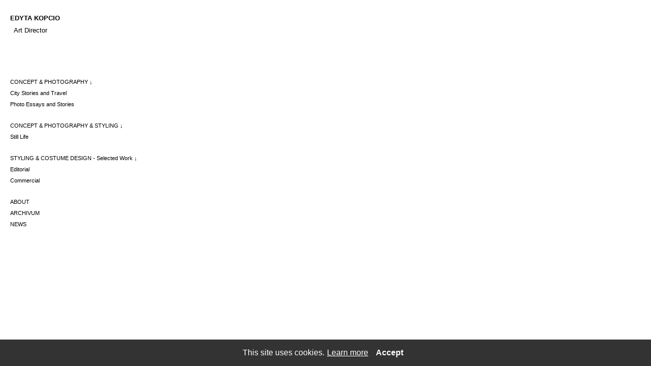

--- FILE ---
content_type: text/html; charset=utf-8
request_url: https://www.edytakopcio.com/11243265/stylingcostume-design
body_size: 10333
content:
<!DOCTYPE HTML>
<!--[if lt IE 7]>  <html class="ie ie6 lte9 lte8 lte7"> <![endif]-->
<!--[if IE 7]>     <html class="ie ie7 lte9 lte8 lte7"> <![endif]-->
<!--[if IE 8]>     <html class="ie ie8 lte9 lte8"> <![endif]-->
<!--[if IE 9]>     <html class="ie ie9 lte9"> <![endif]-->
<!--[if gt IE 9]>  <html> <![endif]-->
<!--[if !IE]><!--> <html> <!--<![endif]-->
<head >
    

	<!-- 
	
		This website was built with ALLYOU.
		
		ALLYOU is a hassle-free website builder. Creating your online portfolio has never been so easy. Register now!
		http://www.allyou.net

	-->

	<title>edyta kopcio</title>
    
        <meta name="viewport" content="width=device-width, initial-scale=1.0, maximum-scale=1.0, user-scalable=0">
    
	<meta http-equiv="X-UA-Compatible" content="IE=Edge,chrome=1">
	<meta http-equiv="Content-Type" content="text/html; charset=UTF-8" />
	<meta content='en-us' http-equiv='Content-Language' />
	<meta name="Publisher" content="Allyou.net LLC., Zurich" />
	<meta name="Copyright" content="Allyou.net LLC., Zurich" />
	<meta name="Revisit" content="After 2 days" />
	<meta name="description" content="styling, fashion editor, photography, fashion, film, advertising" />
	<meta name="keywords" content="styling, fashion editor, photography, fashion, film, advertising" />
	<meta name="page-topic" content="application" />  
	<meta name="page-topic" content="website builder" /> 
	<meta name="audience" content="all" /> 
	<meta name="Robots" content="INDEX, FOLLOW" />     
	<meta name="Language" content="en" />
    <meta name="viewport" content="width=device-width, initial-scale=1, maximum-scale=1, user-scalable=no">

	<meta content='yes' name='apple-touch-fullscreen' />
	<meta content='yes' name='apple-mobile-web-app-capable' />
	<link href='/content/rss.xml' rel='alternate' type='application/rss+xml' />
	
	<link href='//dlv4t0z5skgwv.cloudfront.net/static/core/img/favicon.ico' media='screen' rel='shortcut icon' />
	
	
	<link rel="stylesheet" type="text/css" href="//dlv4t0z5skgwv.cloudfront.net/static/core/css/userpage/header.css?v=3" />
	<link rel="stylesheet" type="text/css" href="//dlv4t0z5skgwv.cloudfront.net/static/core/css/userpage/instagram.css?v=3" />
	
	
	<link rel="stylesheet" type="text/css" href="//dlv4t0z5skgwv.cloudfront.net/static/themes/structures/x/screen.css?v=3" />
	<link rel="stylesheet" type="text/css" href="//dlv4t0z5skgwv.cloudfront.net/static/themes/themes/nepali/screen.css?v=3" />
	<!--<link rel="stylesheet" type="text/css" href="//dlv4t0z5skgwv.cloudfront.net/static/core/css/userpage/toolbar.css" />-->

	

<style type="text/css">







/**************************
 *	LEFT COLUMN WIDTH
 **************************/
	#wrap #header {
		
			width: 350px;
		

        
	}

    
        @media only screen and (max-width: 639px) {
            #wrap #header {
                max-width: 100%;
                width: auto;
            }
        }
    

	#wrap #sidebar {
		
			width: 350px;
		

		

		

        
	}

    
        @media only screen and (max-width: 639px) {
            #wrap #sidebar {
                max-width: 100%;
                width: auto;
            }
        }
    

	#wrap #content {
		
			left: 370px;
		
		
		
	}

    
        #wrap #content {
            left: 0;
	    }

        @media only screen and (min-width: 640px) {
            #wrap #content {
                
                    padding-left: 370px !important;
                
            }
        }
    

    









/**************************
 *	FULLSCREEN GALLERY
 **************************/
.fullscreen-gallery__overlay {
	background-color: #ffffff;
	opacity: 1.0;
	filter: alpha(opacity=100);
}

.fullscreen-gallery__item, .fullscreen-gallery__bottom {
	background-color: #ffffff;
}


/**************************
 *	BACKGROUND
 **************************/


	body, .styleSelect, div.customization div.fontPreview, div.item div.itemOptionsDialog div.fontSwitch div.fonts {
		background-color: #ffffff;
	}




/**************************
 *	LANDING PAGE
 **************************/

	#landingPage {
		border: 10px solid white;
    background-color: white !important;
	}






	#landingPageBackground {
		background-color: white;
	}






    
	#landingPageFront {
		background: url() center bottom no-repeat;
	}



/**************************
 *	OVERVIEWS
 **************************/


    #wrap #content .navigationlist .page,
	#wrap #content .postlist .post {
        margin: 0 0 5px 0;
    }

    @media only screen and (min-width: 600px) {
        #wrap #content .navigationlist .page,
        #wrap #content .postlist .post {
            margin: 0 5px 5px 0px;
        }
    }




#content .navigationlist .page .pageContentContainer ,
#content .postlist .post  .pageContentContainer {
	padding: 60px;
}

#content .navigationlist .page .pageContentContainer ,
#content .postlist .post .pageContentContainer {
	border-radius: 0px !important;
	border: 0px solid transparent;
	background-color: transparent;
}
#content .navigationlist .page:not(.editing) .pageContentContainer,
#content .postlist .post:not(.editing) .pageContentContainer {
	opacity: 1.0;
	filter: alpha(opacity=100);
}
#content .navigationlist .page .belowContainer,
#content .postlist .post .belowContainer {
	position: relative;
	z-index: 2;
}
	



    #wrap #content .page .textboxOverlayWrapper,
    #wrap #content .postlist .post .textboxOverlayWrapper {
        padding: 10px !important;
    }

    #wrap #content .page a .textboxOverlay .textboxOverlayContent,
    #wrap #content .postlist .post a .textboxOverlay .textboxOverlayContent {
        vertical-align: bottom;
    }





/**************************
 *	ITEMS
 **************************/

	#wrap #content .album .track .img {
        margin: 0 0 30px 0;
	}

    @media only screen and (min-width: 600px) {
        #wrap #content .album .track .img {
            margin: 0 30px 30px 0px;
        }
    }
	
	#wrap .album .thumbnails {
        margin: 0;
	}

    @media only screen and (min-width: 600px) {
        #wrap .album .thumbnails {
            margin: 0 30px 0 0px;
        }
    }
	
	#wrap .album .thumbnails .thumbnail {
        margin: 0 0 10px 0;
	}

    @media only screen and (min-width: 600px) {
        #wrap .album .thumbnails .thumbnail {
            margin: 0 10px 10px 0;
        }
    }
	
	#wrap div.hr hr, #wrap #content .postlist .item.post > .pageContentContainer > a > hr {
		border: 0;
		padding: 0;
		border-bottom: 1px solid #333333;
		padding-top: 25px;
		margin-bottom: 25px;
	}

    
    #wrap div.hr hr {
        max-width: 100%;
    }
	
	
		#wrap div.hr hr {
			max-width: 70px;
		}
	
	
	
	
	a.default {
	  background-color: #000000;
	}
	a.colorvariant1 {
	  background-color: #f82141;
	}
	a.colorvariant2 {
	  background-color: #f5f5f5;
	}
	font.default {
		color: #000000;
	}
	font.colorvariant1 {
		color: #f82141;
	}
	font.colorvariant2 {
		color: #f5f5f5;
	}

	#content > .p, #content > div.item > .p, #content > div.item > .file, #content > div.item > .date-wrapper, #content > div.item > .item.album.vertical p.description {
		
			max-width: 1500px;
			
		
	}
	
	#content > .h, #content > div.item > .h {
		
			max-width: 1500px;
			
		
	}

	
        

        

		.fullscreen-gallery__bottom__paging, .fullscreen-gallery__bottom__description,.fullscreen-gallery__close > svg > g {
			font-family: arial !important;
			color: #000000 !important;
			font-size: 11px !important;
			line-height: 12px !important;
			letter-spacing: 0px !important;
			word-spacing: 0px !important;
			margin-top: 10px !important;
			margin-right: 0px !important;
			margin-bottom: 10px !important;
			margin-left: 0px !important;
			background-color: transparent !important;
			text-transform: none !important;
			font-style: normal !important;
			font-weight: normal !important;
			text-decoration: none !important;
			text-align: left !important;
			stroke: #000000 !important;
		}
         {
		    font-family: arial !important;
			color: #000000 !important;
			font-size: 11px !important;
			line-height: 12px !important;
			letter-spacing: 0px !important;
			background-color: transparent !important;
			text-transform: none !important;
			font-style: normal !important;
			font-weight: normal !important;
			text-decoration: none !important;
			text-align: left !important;
		}

        @media(max-width: 639px) {
            .fullscreen-gallery__bottom__paging, .fullscreen-gallery__bottom__description,.fullscreen-gallery__close > svg > g {
                font-size: 8.80px !important;
                line-height: 10.40px !important;
                margin-right: 10px !important;
			    margin-left: 10px !important;
            }
        }
	
        

        

		#wrap .album .img p.description {
			font-family: arial !important;
			color: #000000 !important;
			font-size: 11px !important;
			line-height: 12px !important;
			letter-spacing: 0px !important;
			word-spacing: 0px !important;
			margin-top: 10px !important;
			margin-right: 0px !important;
			margin-bottom: 10px !important;
			margin-left: 0px !important;
			background-color: transparent !important;
			text-transform: none !important;
			font-style: normal !important;
			font-weight: normal !important;
			text-decoration: none !important;
			text-align: left !important;
			stroke: #000000 !important;
		}
         {
		    font-family: arial !important;
			color: #000000 !important;
			font-size: 11px !important;
			line-height: 12px !important;
			letter-spacing: 0px !important;
			background-color: transparent !important;
			text-transform: none !important;
			font-style: normal !important;
			font-weight: normal !important;
			text-decoration: none !important;
			text-align: left !important;
		}

        @media(max-width: 639px) {
            #wrap .album .img p.description {
                font-size: 8.80px !important;
                line-height: 10.40px !important;
                margin-right: 10px !important;
			    margin-left: 10px !important;
            }
        }
	
        

        

		#wrap .album .pagingMedia .pager a, #wrap .album .pagingMedia .pager {
			font-family: arial !important;
			color: #000000 !important;
			font-size: 11px !important;
			line-height: 12px !important;
			letter-spacing: 0px !important;
			word-spacing: 0px !important;
			margin-top: 10px !important;
			margin-right: 0px !important;
			margin-bottom: 10px !important;
			margin-left: 0px !important;
			background-color: transparent !important;
			text-transform: none !important;
			font-style: normal !important;
			font-weight: normal !important;
			text-decoration: none !important;
			text-align: left !important;
			stroke: #000000 !important;
		}
         {
		    font-family: arial !important;
			color: #000000 !important;
			font-size: 11px !important;
			line-height: 12px !important;
			letter-spacing: 0px !important;
			background-color: transparent !important;
			text-transform: none !important;
			font-style: normal !important;
			font-weight: normal !important;
			text-decoration: none !important;
			text-align: left !important;
		}

        @media(max-width: 639px) {
            #wrap .album .pagingMedia .pager a, #wrap .album .pagingMedia .pager {
                font-size: 8.80px !important;
                line-height: 10.40px !important;
                margin-right: 10px !important;
			    margin-left: 10px !important;
            }
        }
	
        

        

		.h > h1, div.item.h > .H1, div.font.H1 h2, #logo h1 {
			font-family: arial !important;
			color: #000000 !important;
			font-size: 13px !important;
			line-height: 12px !important;
			letter-spacing: 0px !important;
			word-spacing: 0px !important;
			margin-top: 10px !important;
			margin-right: 0px !important;
			margin-bottom: 10px !important;
			margin-left: 0px !important;
			background-color: transparent !important;
			text-transform: none !important;
			font-style: normal !important;
			font-weight: normal !important;
			text-decoration: none !important;
			text-align: left !important;
			stroke: #000000 !important;
		}
         {
		    font-family: arial !important;
			color: #000000 !important;
			font-size: 13px !important;
			line-height: 12px !important;
			letter-spacing: 0px !important;
			background-color: transparent !important;
			text-transform: none !important;
			font-style: normal !important;
			font-weight: normal !important;
			text-decoration: none !important;
			text-align: left !important;
		}

        @media(max-width: 639px) {
            .h > h1, div.item.h > .H1, div.font.H1 h2, #logo h1 {
                font-size: 10.40px !important;
                line-height: 10.40px !important;
                margin-right: 10px !important;
			    margin-left: 10px !important;
            }
        }
	
        

        

		.h > h2, div.item.h > .H2, div.font.H2 h2 {
			font-family: arial !important;
			color: #000000 !important;
			font-size: 13px !important;
			line-height: 12px !important;
			letter-spacing: 0px !important;
			word-spacing: 0px !important;
			margin-top: 10px !important;
			margin-right: 0px !important;
			margin-bottom: 10px !important;
			margin-left: 0px !important;
			background-color: transparent !important;
			text-transform: none !important;
			font-style: normal !important;
			font-weight: normal !important;
			text-decoration: none !important;
			text-align: left !important;
			stroke: #000000 !important;
		}
         {
		    font-family: arial !important;
			color: #000000 !important;
			font-size: 13px !important;
			line-height: 12px !important;
			letter-spacing: 0px !important;
			background-color: transparent !important;
			text-transform: none !important;
			font-style: normal !important;
			font-weight: normal !important;
			text-decoration: none !important;
			text-align: left !important;
		}

        @media(max-width: 639px) {
            .h > h2, div.item.h > .H2, div.font.H2 h2 {
                font-size: 10.40px !important;
                line-height: 10.40px !important;
                margin-right: 10px !important;
			    margin-left: 10px !important;
            }
        }
	
        

        

		.h > h3, .h > h3 a, div.item.h > .H3, div.font.H3 h2 {
			font-family: arial !important;
			color: #000000 !important;
			font-size: 13px !important;
			line-height: 12px !important;
			letter-spacing: 0px !important;
			word-spacing: 0px !important;
			margin-top: 10px !important;
			margin-right: 0px !important;
			margin-bottom: 10px !important;
			margin-left: 0px !important;
			background-color: transparent !important;
			text-transform: none !important;
			font-style: normal !important;
			font-weight: normal !important;
			text-decoration: none !important;
			text-align: left !important;
			stroke: #000000 !important;
		}
         {
		    font-family: arial !important;
			color: #000000 !important;
			font-size: 13px !important;
			line-height: 12px !important;
			letter-spacing: 0px !important;
			background-color: transparent !important;
			text-transform: none !important;
			font-style: normal !important;
			font-weight: normal !important;
			text-decoration: none !important;
			text-align: left !important;
		}

        @media(max-width: 639px) {
            .h > h3, .h > h3 a, div.item.h > .H3, div.font.H3 h2 {
                font-size: 10.40px !important;
                line-height: 10.40px !important;
                margin-right: 10px !important;
			    margin-left: 10px !important;
            }
        }
	
        

        

		.h > h4, div.item.h > .H4, div.font.H4 h2 {
			font-family: arial !important;
			color: #000000 !important;
			font-size: 13px !important;
			line-height: 12px !important;
			letter-spacing: 0px !important;
			word-spacing: 0px !important;
			margin-top: 10px !important;
			margin-right: 0px !important;
			margin-bottom: 10px !important;
			margin-left: 0px !important;
			background-color: transparent !important;
			text-transform: none !important;
			font-style: normal !important;
			font-weight: normal !important;
			text-decoration: none !important;
			text-align: left !important;
			stroke: #000000 !important;
		}
         {
		    font-family: arial !important;
			color: #000000 !important;
			font-size: 13px !important;
			line-height: 12px !important;
			letter-spacing: 0px !important;
			background-color: transparent !important;
			text-transform: none !important;
			font-style: normal !important;
			font-weight: normal !important;
			text-decoration: none !important;
			text-align: left !important;
		}

        @media(max-width: 639px) {
            .h > h4, div.item.h > .H4, div.font.H4 h2 {
                font-size: 10.40px !important;
                line-height: 10.40px !important;
                margin-right: 10px !important;
			    margin-left: 10px !important;
            }
        }
	
        

        

		.h > h5, div.item.h > .H5, div.font.H5 h2 {
			font-family: arial !important;
			color: #000000 !important;
			font-size: 13px !important;
			line-height: 12px !important;
			letter-spacing: 0px !important;
			word-spacing: 0px !important;
			margin-top: 10px !important;
			margin-right: 0px !important;
			margin-bottom: 10px !important;
			margin-left: 0px !important;
			background-color: transparent !important;
			text-transform: none !important;
			font-style: normal !important;
			font-weight: normal !important;
			text-decoration: none !important;
			text-align: left !important;
			stroke: #000000 !important;
		}
         {
		    font-family: arial !important;
			color: #000000 !important;
			font-size: 13px !important;
			line-height: 12px !important;
			letter-spacing: 0px !important;
			background-color: transparent !important;
			text-transform: none !important;
			font-style: normal !important;
			font-weight: normal !important;
			text-decoration: none !important;
			text-align: left !important;
		}

        @media(max-width: 639px) {
            .h > h5, div.item.h > .H5, div.font.H5 h2 {
                font-size: 10.40px !important;
                line-height: 10.40px !important;
                margin-right: 10px !important;
			    margin-left: 10px !important;
            }
        }
	
        

        

		.h > h6, div.item.h > .H6, div.font.H6 h2 {
			font-family: arial !important;
			color: #000000 !important;
			font-size: 13px !important;
			line-height: 12px !important;
			letter-spacing: 0px !important;
			word-spacing: 0px !important;
			margin-top: 10px !important;
			margin-right: 0px !important;
			margin-bottom: 10px !important;
			margin-left: 0px !important;
			background-color: transparent !important;
			text-transform: none !important;
			font-style: normal !important;
			font-weight: normal !important;
			text-decoration: none !important;
			text-align: left !important;
			stroke: #000000 !important;
		}
         {
		    font-family: arial !important;
			color: #000000 !important;
			font-size: 13px !important;
			line-height: 12px !important;
			letter-spacing: 0px !important;
			background-color: transparent !important;
			text-transform: none !important;
			font-style: normal !important;
			font-weight: normal !important;
			text-decoration: none !important;
			text-align: left !important;
		}

        @media(max-width: 639px) {
            .h > h6, div.item.h > .H6, div.font.H6 h2 {
                font-size: 10.40px !important;
                line-height: 10.40px !important;
                margin-right: 10px !important;
			    margin-left: 10px !important;
            }
        }
	
        

        
            #wrap .hamburger .hamburger-inner,
            #wrap .hamburger .hamburger-inner:before,
            #wrap .hamburger .hamburger-inner:after {
                background-color: #000000;
            }

            #wrap .hamburger.is-active .hamburger-inner,
            #wrap .hamburger.is-active .hamburger-inner:before,
            #wrap .hamburger.is-active .hamburger-inner:after {
                background-color: #000000;
            }
        

		#sidebar .page > a, #hamburger-sidebar .page > a, #sidebar .navigationlist.linked > .name, #hamburger-sidebar .navigationlist.linked > .name, #sidebar .postlist > .name, #hamburger-sidebar .postlist > .name  {
			font-family: arial !important;
			color: #000000 !important;
			font-size: 11px !important;
			line-height: 22px !important;
			letter-spacing: 0px !important;
			word-spacing: 0px !important;
			margin-top: 0px !important;
			margin-right: 20px !important;
			margin-bottom: 0px !important;
			margin-left: 0px !important;
			background-color: transparent !important;
			text-transform: none !important;
			font-style: normal !important;
			font-weight: normal !important;
			text-decoration: none !important;
			text-align: left !important;
			stroke: #000000 !important;
		}
         {
		    font-family: arial !important;
			color: #000000 !important;
			font-size: 11px !important;
			line-height: 22px !important;
			letter-spacing: 0px !important;
			background-color: transparent !important;
			text-transform: none !important;
			font-style: normal !important;
			font-weight: normal !important;
			text-decoration: none !important;
			text-align: left !important;
		}

        @media(max-width: 639px) {
            #sidebar .page > a, #hamburger-sidebar .page > a, #sidebar .navigationlist.linked > .name, #hamburger-sidebar .navigationlist.linked > .name, #sidebar .postlist > .name, #hamburger-sidebar .postlist > .name  {
                font-size: 11.00px !important;
                line-height: 23.00px !important;
                margin-right: 10px !important;
			    margin-left: 10px !important;
            }
        }
	
        

        

		#sidebar .page > a.active, #hamburger-sidebar .page > a.active, #sidebar .navigationlist > a.name.active, #hamburger-sidebar .navigationlist > a.name.active, #sidebar .postlist > a.name.active #hamburger-sidebar .postlist > a.name.active {
			font-family: arial !important;
			color: #000000 !important;
			font-size: 11px !important;
			line-height: 22px !important;
			letter-spacing: 0px !important;
			word-spacing: 0px !important;
			margin-top: 0px !important;
			margin-right: 20px !important;
			margin-bottom: 0px !important;
			margin-left: 0px !important;
			background-color: transparent !important;
			text-transform: none !important;
			font-style: normal !important;
			font-weight: normal !important;
			text-decoration: underline !important;
			text-align: left !important;
			stroke: #000000 !important;
		}
         {
		    font-family: arial !important;
			color: #000000 !important;
			font-size: 11px !important;
			line-height: 22px !important;
			letter-spacing: 0px !important;
			background-color: transparent !important;
			text-transform: none !important;
			font-style: normal !important;
			font-weight: normal !important;
			text-decoration: underline !important;
			text-align: left !important;
		}

        @media(max-width: 639px) {
            #sidebar .page > a.active, #hamburger-sidebar .page > a.active, #sidebar .navigationlist > a.name.active, #hamburger-sidebar .navigationlist > a.name.active, #sidebar .postlist > a.name.active #hamburger-sidebar .postlist > a.name.active {
                font-size: 11.00px !important;
                line-height: 23.00px !important;
                margin-right: 10px !important;
			    margin-left: 10px !important;
            }
        }
	
        

        

		#sidebar .page > a:hover, #hamburger-sidebar .page > a:hover, #sidebar .page > a.active:hover, #hamburger-sidebar .page > a.active:hover, #sidebar .navigationlist > a.name:hover, #hamburger-sidebar .navigationlist > a.name:hover, #sidebar .navigationlist > a.name.active:hover, #hamburger-sidebar .navigationlist > a.name.active:hover, #sidebar .postlist > a.name:hover, #hamburger-sidebar .postlist > a.name:hover, #sidebar .postlist > a.name.active:hover #hamburger-sidebar .postlist > a.name.active:hover {
			font-family: arial !important;
			color: #000000 !important;
			font-size: 11px !important;
			line-height: 22px !important;
			letter-spacing: 0px !important;
			word-spacing: 0px !important;
			margin-top: 0px !important;
			margin-right: 20px !important;
			margin-bottom: 0px !important;
			margin-left: 0px !important;
			background-color: transparent !important;
			text-transform: none !important;
			font-style: normal !important;
			font-weight: normal !important;
			text-decoration: underline !important;
			text-align: left !important;
			stroke: #000000 !important;
		}
         {
		    font-family: arial !important;
			color: #000000 !important;
			font-size: 11px !important;
			line-height: 22px !important;
			letter-spacing: 0px !important;
			background-color: transparent !important;
			text-transform: none !important;
			font-style: normal !important;
			font-weight: normal !important;
			text-decoration: underline !important;
			text-align: left !important;
		}

        @media(max-width: 639px) {
            #sidebar .page > a:hover, #hamburger-sidebar .page > a:hover, #sidebar .page > a.active:hover, #hamburger-sidebar .page > a.active:hover, #sidebar .navigationlist > a.name:hover, #hamburger-sidebar .navigationlist > a.name:hover, #sidebar .navigationlist > a.name.active:hover, #hamburger-sidebar .navigationlist > a.name.active:hover, #sidebar .postlist > a.name:hover, #hamburger-sidebar .postlist > a.name:hover, #sidebar .postlist > a.name.active:hover #hamburger-sidebar .postlist > a.name.active:hover {
                font-size: 11.00px !important;
                line-height: 23.00px !important;
                margin-right: 10px !important;
			    margin-left: 10px !important;
            }
        }
	
        

        

		#sidebar .navigationlist.listed > .name  {
			font-family: arial !important;
			color: #000000 !important;
			font-size: 11px !important;
			line-height: 22px !important;
			letter-spacing: 0px !important;
			word-spacing: 0px !important;
			margin-top: 0px !important;
			margin-right: 20px !important;
			margin-bottom: 0px !important;
			margin-left: 0px !important;
			background-color: transparent !important;
			text-transform: none !important;
			font-style: normal !important;
			font-weight: bold !important;
			text-decoration: none !important;
			text-align: left !important;
			stroke: #000000 !important;
		}
         {
		    font-family: arial !important;
			color: #000000 !important;
			font-size: 11px !important;
			line-height: 22px !important;
			letter-spacing: 0px !important;
			background-color: transparent !important;
			text-transform: none !important;
			font-style: normal !important;
			font-weight: bold !important;
			text-decoration: none !important;
			text-align: left !important;
		}

        @media(max-width: 639px) {
            #sidebar .navigationlist.listed > .name  {
                font-size: 11.00px !important;
                line-height: 23.00px !important;
                margin-right: 10px !important;
			    margin-left: 10px !important;
            }
        }
	
        

        

		#content > .post .date.detail > p {
			font-family: arial !important;
			color: #000000 !important;
			font-size: 11px !important;
			line-height: 12px !important;
			letter-spacing: 0px !important;
			word-spacing: 0px !important;
			margin-top: 10px !important;
			margin-right: 0px !important;
			margin-bottom: 10px !important;
			margin-left: 0px !important;
			background-color: transparent !important;
			text-transform: none !important;
			font-style: normal !important;
			font-weight: normal !important;
			text-decoration: none !important;
			text-align: left !important;
			stroke: #000000 !important;
		}
         {
		    font-family: arial !important;
			color: #000000 !important;
			font-size: 11px !important;
			line-height: 12px !important;
			letter-spacing: 0px !important;
			background-color: transparent !important;
			text-transform: none !important;
			font-style: normal !important;
			font-weight: normal !important;
			text-decoration: none !important;
			text-align: left !important;
		}

        @media(max-width: 639px) {
            #content > .post .date.detail > p {
                font-size: 8.80px !important;
                line-height: 10.40px !important;
                margin-right: 10px !important;
			    margin-left: 10px !important;
            }
        }
	
        

        

		#content .postlist .post .date, #content .postlist .postWrapper .date {
			font-family: arial !important;
			color: #000000 !important;
			font-size: 11px !important;
			line-height: 12px !important;
			letter-spacing: 0px !important;
			word-spacing: 0px !important;
			margin-top: 10px !important;
			margin-right: 0px !important;
			margin-bottom: 10px !important;
			margin-left: 0px !important;
			background-color: transparent !important;
			text-transform: none !important;
			font-style: normal !important;
			font-weight: normal !important;
			text-decoration: none !important;
			text-align: left !important;
			stroke: #000000 !important;
		}
         {
		    font-family: arial !important;
			color: #000000 !important;
			font-size: 11px !important;
			line-height: 12px !important;
			letter-spacing: 0px !important;
			background-color: transparent !important;
			text-transform: none !important;
			font-style: normal !important;
			font-weight: normal !important;
			text-decoration: none !important;
			text-align: left !important;
		}

        @media(max-width: 639px) {
            #content .postlist .post .date, #content .postlist .postWrapper .date {
                font-size: 8.80px !important;
                line-height: 10.40px !important;
                margin-right: 10px !important;
			    margin-left: 10px !important;
            }
        }
	
        

        

		#content .postlist .post .description {
			font-family: arial !important;
			color: #000000 !important;
			font-size: 11px !important;
			line-height: 12px !important;
			letter-spacing: 0px !important;
			word-spacing: 0px !important;
			margin-top: 10px !important;
			margin-right: 0px !important;
			margin-bottom: 10px !important;
			margin-left: 0px !important;
			background-color: transparent !important;
			text-transform: none !important;
			font-style: normal !important;
			font-weight: normal !important;
			text-decoration: none !important;
			text-align: left !important;
			stroke: #000000 !important;
		}
         {
		    font-family: arial !important;
			color: #000000 !important;
			font-size: 11px !important;
			line-height: 12px !important;
			letter-spacing: 0px !important;
			background-color: transparent !important;
			text-transform: none !important;
			font-style: normal !important;
			font-weight: normal !important;
			text-decoration: none !important;
			text-align: left !important;
		}

        @media(max-width: 639px) {
            #content .postlist .post .description {
                font-size: 8.80px !important;
                line-height: 10.40px !important;
                margin-right: 10px !important;
			    margin-left: 10px !important;
            }
        }
	
        

        

		#content .postlist .post .name, #content .postlist .postWrapper .name {
			font-family: arial !important;
			color: #000000 !important;
			font-size: 13px !important;
			line-height: 12px !important;
			letter-spacing: 0px !important;
			word-spacing: 0px !important;
			margin-top: 10px !important;
			margin-right: 0px !important;
			margin-bottom: 10px !important;
			margin-left: 0px !important;
			background-color: transparent !important;
			text-transform: none !important;
			font-style: normal !important;
			font-weight: normal !important;
			text-decoration: none !important;
			text-align: left !important;
			stroke: #000000 !important;
		}
         {
		    font-family: arial !important;
			color: #000000 !important;
			font-size: 13px !important;
			line-height: 12px !important;
			letter-spacing: 0px !important;
			background-color: transparent !important;
			text-transform: none !important;
			font-style: normal !important;
			font-weight: normal !important;
			text-decoration: none !important;
			text-align: left !important;
		}

        @media(max-width: 639px) {
            #content .postlist .post .name, #content .postlist .postWrapper .name {
                font-size: 10.40px !important;
                line-height: 10.40px !important;
                margin-right: 10px !important;
			    margin-left: 10px !important;
            }
        }
	
        

        

		#content .page .description {
			font-family: arial !important;
			color: #000000 !important;
			font-size: 11px !important;
			line-height: 12px !important;
			letter-spacing: 0px !important;
			word-spacing: 0px !important;
			margin-top: 10px !important;
			margin-right: 0px !important;
			margin-bottom: 10px !important;
			margin-left: 0px !important;
			background-color: transparent !important;
			text-transform: none !important;
			font-style: normal !important;
			font-weight: normal !important;
			text-decoration: none !important;
			text-align: left !important;
			stroke: #000000 !important;
		}
         {
		    font-family: arial !important;
			color: #000000 !important;
			font-size: 11px !important;
			line-height: 12px !important;
			letter-spacing: 0px !important;
			background-color: transparent !important;
			text-transform: none !important;
			font-style: normal !important;
			font-weight: normal !important;
			text-decoration: none !important;
			text-align: left !important;
		}

        @media(max-width: 639px) {
            #content .page .description {
                font-size: 8.80px !important;
                line-height: 10.40px !important;
                margin-right: 10px !important;
			    margin-left: 10px !important;
            }
        }
	
        

        

		#content .page .headline {
			font-family: arial !important;
			color: #000000 !important;
			font-size: 13px !important;
			line-height: 12px !important;
			letter-spacing: 0px !important;
			word-spacing: 0px !important;
			margin-top: 10px !important;
			margin-right: 0px !important;
			margin-bottom: 10px !important;
			margin-left: 0px !important;
			background-color: transparent !important;
			text-transform: none !important;
			font-style: normal !important;
			font-weight: normal !important;
			text-decoration: none !important;
			text-align: left !important;
			stroke: #000000 !important;
		}
         {
		    font-family: arial !important;
			color: #000000 !important;
			font-size: 13px !important;
			line-height: 12px !important;
			letter-spacing: 0px !important;
			background-color: transparent !important;
			text-transform: none !important;
			font-style: normal !important;
			font-weight: normal !important;
			text-decoration: none !important;
			text-align: left !important;
		}

        @media(max-width: 639px) {
            #content .page .headline {
                font-size: 10.40px !important;
                line-height: 10.40px !important;
                margin-right: 10px !important;
			    margin-left: 10px !important;
            }
        }
	
        
            #cookie-layer, #cookie-overlay, #cookie-layer .cookie-layer-button {
                font-family: arial !important;
                line-height: 12px !important;
                text-align: left !important;
            }
        

        

		.p > p.variant1, div.font.variant1 h2, .file > .format.variant1, #logo p {
			font-family: arial !important;
			color: #000000 !important;
			font-size: 11px !important;
			line-height: 12px !important;
			letter-spacing: 0px !important;
			word-spacing: 0px !important;
			margin-top: 10px !important;
			margin-right: 0px !important;
			margin-bottom: 10px !important;
			margin-left: 0px !important;
			background-color: transparent !important;
			text-transform: none !important;
			font-style: normal !important;
			font-weight: normal !important;
			text-decoration: none !important;
			text-align: left !important;
			stroke: #000000 !important;
		}
         {
		    font-family: arial !important;
			color: #000000 !important;
			font-size: 11px !important;
			line-height: 12px !important;
			letter-spacing: 0px !important;
			background-color: transparent !important;
			text-transform: none !important;
			font-style: normal !important;
			font-weight: normal !important;
			text-decoration: none !important;
			text-align: left !important;
		}

        @media(max-width: 639px) {
            .p > p.variant1, div.font.variant1 h2, .file > .format.variant1, #logo p {
                font-size: 8.80px !important;
                line-height: 10.40px !important;
                margin-right: 10px !important;
			    margin-left: 10px !important;
            }
        }
	
        

        

		.p > p.variant2, div.font.variant2 h2, .file > .format.variant2 {
			font-family: arial !important;
			color: #000000 !important;
			font-size: 11px !important;
			line-height: 12px !important;
			letter-spacing: 0px !important;
			word-spacing: 0px !important;
			margin-top: 10px !important;
			margin-right: 0px !important;
			margin-bottom: 10px !important;
			margin-left: 0px !important;
			background-color: transparent !important;
			text-transform: none !important;
			font-style: normal !important;
			font-weight: normal !important;
			text-decoration: none !important;
			text-align: left !important;
			stroke: #000000 !important;
		}
         {
		    font-family: arial !important;
			color: #000000 !important;
			font-size: 11px !important;
			line-height: 12px !important;
			letter-spacing: 0px !important;
			background-color: transparent !important;
			text-transform: none !important;
			font-style: normal !important;
			font-weight: normal !important;
			text-decoration: none !important;
			text-align: left !important;
		}

        @media(max-width: 639px) {
            .p > p.variant2, div.font.variant2 h2, .file > .format.variant2 {
                font-size: 8.80px !important;
                line-height: 10.40px !important;
                margin-right: 10px !important;
			    margin-left: 10px !important;
            }
        }
	
        

        

		.p > p.variant3, div.font.variant3 h2, .file > .format.variant3 {
			font-family: arial !important;
			color: #000000 !important;
			font-size: 11px !important;
			line-height: 12px !important;
			letter-spacing: 0px !important;
			word-spacing: 0px !important;
			margin-top: 10px !important;
			margin-right: 0px !important;
			margin-bottom: 10px !important;
			margin-left: 0px !important;
			background-color: transparent !important;
			text-transform: none !important;
			font-style: normal !important;
			font-weight: normal !important;
			text-decoration: none !important;
			text-align: left !important;
			stroke: #000000 !important;
		}
         {
		    font-family: arial !important;
			color: #000000 !important;
			font-size: 11px !important;
			line-height: 12px !important;
			letter-spacing: 0px !important;
			background-color: transparent !important;
			text-transform: none !important;
			font-style: normal !important;
			font-weight: normal !important;
			text-decoration: none !important;
			text-align: left !important;
		}

        @media(max-width: 639px) {
            .p > p.variant3, div.font.variant3 h2, .file > .format.variant3 {
                font-size: 8.80px !important;
                line-height: 10.40px !important;
                margin-right: 10px !important;
			    margin-left: 10px !important;
            }
        }
	
        

        

		.p > p, div.font h2, .file > .format {
			font-family: arial !important;
			color: #000000 !important;
			font-size: 11px !important;
			line-height: 12px !important;
			letter-spacing: 0px !important;
			word-spacing: 0px !important;
			margin-top: 10px !important;
			margin-right: 0px !important;
			margin-bottom: 10px !important;
			margin-left: 0px !important;
			background-color: transparent !important;
			text-transform: none !important;
			font-style: normal !important;
			font-weight: normal !important;
			text-decoration: none !important;
			text-align: left !important;
			stroke: #000000 !important;
		}
         {
		    font-family: arial !important;
			color: #000000 !important;
			font-size: 11px !important;
			line-height: 12px !important;
			letter-spacing: 0px !important;
			background-color: transparent !important;
			text-transform: none !important;
			font-style: normal !important;
			font-weight: normal !important;
			text-decoration: none !important;
			text-align: left !important;
		}

        @media(max-width: 639px) {
            .p > p, div.font h2, .file > .format {
                font-size: 8.80px !important;
                line-height: 10.40px !important;
                margin-right: 10px !important;
			    margin-left: 10px !important;
            }
        }
	
        

        

		#bottomRight div.shareBox > a {
			font-family: arial !important;
			color: #000000 !important;
			font-size: 11px !important;
			line-height: 12px !important;
			letter-spacing: 0px !important;
			word-spacing: 0px !important;
			margin-top: 10px !important;
			margin-right: 0px !important;
			margin-bottom: 10px !important;
			margin-left: 0px !important;
			background-color: transparent !important;
			text-transform: none !important;
			font-style: normal !important;
			font-weight: normal !important;
			text-decoration: none !important;
			text-align: left !important;
			stroke: #000000 !important;
		}
         {
		    font-family: arial !important;
			color: #000000 !important;
			font-size: 11px !important;
			line-height: 12px !important;
			letter-spacing: 0px !important;
			background-color: transparent !important;
			text-transform: none !important;
			font-style: normal !important;
			font-weight: normal !important;
			text-decoration: none !important;
			text-align: left !important;
		}

        @media(max-width: 639px) {
            #bottomRight div.shareBox > a {
                font-size: 8.80px !important;
                line-height: 10.40px !important;
                margin-right: 10px !important;
			    margin-left: 10px !important;
            }
        }
	
	
	
		#landingPageFrontBox h1 {
			font-family: arial !important;
			color: #f5f5f5 !important;
			font-size: 20px !important;
			line-height: 48px !important;
			letter-spacing: 2px !important;
			word-spacing: 0px !important;
			margin-top: 50px !important;
			margin-right: 0px !important;
			margin-bottom: 0px !important;
			margin-left: 0px !important;
			background-color: transparent !important;
			text-transform: none !important;
			font-style: normal !important;
			font-weight: bold !important;
			text-decoration: none !important;
			text-align: center !important;
		}

		 {
		    font-family: arial !important;
			color: #f5f5f5 !important;
			font-size: 20px !important;
			line-height: 48px !important;
			letter-spacing: 2px !important;
			background-color: transparent !important;
			text-transform: none !important;
			font-style: normal !important;
			font-weight: bold !important;
			text-decoration: none !important;
			text-align: center !important;
		}

        @media(max-width: 639px) {
            #landingPageFrontBox h1 {
                font-size: 38.40px !important;
                line-height: 94.08px !important;
                margin-right: 0 !important;
			    margin-left: 0 !important;
            }
		}
	
		#landingPageFrontBox p {
			font-family: arial !important;
			color: #000000 !important;
			font-size: 21px !important;
			line-height: 16px !important;
			letter-spacing: 0px !important;
			word-spacing: 0px !important;
			margin-top: 10px !important;
			margin-right: 0px !important;
			margin-bottom: 0px !important;
			margin-left: 0px !important;
			background-color: transparent !important;
			text-transform: none !important;
			font-style: normal !important;
			font-weight: normal !important;
			text-decoration: none !important;
			text-align: center !important;
		}

		 {
		    font-family: arial !important;
			color: #000000 !important;
			font-size: 21px !important;
			line-height: 16px !important;
			letter-spacing: 0px !important;
			background-color: transparent !important;
			text-transform: none !important;
			font-style: normal !important;
			font-weight: normal !important;
			text-decoration: none !important;
			text-align: center !important;
		}

        @media(max-width: 639px) {
            #landingPageFrontBox p {
                font-size: 23.94px !important;
                line-height: 19.38px !important;
                margin-right: 0 !important;
			    margin-left: 0 !important;
            }
		}
	


/**************************
 *	PAGE NAVIGATION
 **************************/
.svg_top {
    background-color: #383838;
    -webkit-mask-image: url(//dlv4t0z5skgwv.cloudfront.net/static/core/img/userpage/pagenavigation/icons_page_navigator_40x40_arrow-top.svg);
    mask-image: url(//dlv4t0z5skgwv.cloudfront.net/static/core/img/userpage/pagenavigation/icons_page_navigator_40x40_arrow-top.svg);
}

@-moz-document url-prefix() {
	.svg_top {
		background-color: #383838;
		background-image: url(//dlv4t0z5skgwv.cloudfront.net/static/core/img/userpage/pagenavigation/icons_page_navigator_40x40_arrow-top.svg);
		 -webkit-mask-image: url(//dlv4t0z5skgwv.cloudfront.net/static/core/img/userpage/pagenavigation/icons_page_navigator_40x40_arrow-top.svg);
		 mask-image: url(//dlv4t0z5skgwv.cloudfront.net/static/core/img/userpage/pagenavigation/icons_page_navigator_40x40_arrow-top.svg);
	}
}


    a.svg_prev, a.svg_next, a.svg_overview {
        background-color: #383838;
        -webkit-mask-image: url(//dlv4t0z5skgwv.cloudfront.net/static/core/img/userpage/pagenavigation/icons_page_navigator_40x40_arrow-left.svg);
        mask-image: url(//dlv4t0z5skgwv.cloudfront.net/static/core/img/userpage/pagenavigation/icons_page_navigator_40x40_arrow-left.svg);
    }

	@-moz-document url-prefix() {
		a.svg_prev, a.svg_next, a.svg_overview {
		background-color: transparent;
				background-image: url(//dlv4t0z5skgwv.cloudfront.net/static/core/img/userpage/pagenavigation/icons_page_navigator_40x40_arrow-left.svg);
		-webkit-mask-image: url(//dlv4t0z5skgwv.cloudfront.net/static/core/img/userpage/pagenavigation/icons_page_navigator_40x40_arrow-left.svg);
		mask-image: url(//dlv4t0z5skgwv.cloudfront.net/static/core/img/userpage/pagenavigation/icons_page_navigator_40x40_arrow-left.svg);
		}

		a.svg_next {
			background-image: url(//dlv4t0z5skgwv.cloudfront.net/static/core/img/userpage/pagenavigation/icons_page_navigator_40x40_arrow-right.svg);
		}

		a.svg_overview {
			background-image: url(//dlv4t0z5skgwv.cloudfront.net/static/core/img/userpage/pagenavigation/icons_page_navigator_40x40_overview.svg);
		}
	}

    a.svg_next {
        -webkit-mask-image: url(//dlv4t0z5skgwv.cloudfront.net/static/core/img/userpage/pagenavigation/icons_page_navigator_40x40_arrow-right.svg);
        mask-image: url(//dlv4t0z5skgwv.cloudfront.net/static/core/img/userpage/pagenavigation/icons_page_navigator_40x40_arrow-right.svg);
    }

    a.svg_overview {
        -webkit-mask-image: url(//dlv4t0z5skgwv.cloudfront.net/static/core/img/userpage/pagenavigation/icons_page_navigator_40x40_overview.svg);
        mask-image: url(//dlv4t0z5skgwv.cloudfront.net/static/core/img/userpage/pagenavigation/icons_page_navigator_40x40_overview.svg);
    }



 /**************************
 *	Mobile Sidebar - Hamburger Menu
 **************************/
.hamburger {
    right: 0px;
    top: 25px;
    left: auto;
}

body #hamburger-sidebar {
    background-color: #ffffff;
    color: #000000 !important;

}
body #hamburger-sidebar .allyou_copy {
    color: #000000 !important;
}
#hamburger-sidebar div.item > a,
#hamburger-sidebar .page > a:hover,
#hamburger-sidebar .page > a.active,
#hamburger-sidebar .page > a.active:hover,
#hamburger-sidebar .navigationlist.linked > .name,
#hamburger-sidebar .postlist > .name,
#hamburger-sidebar .navigationlist > a.name.active,
#hamburger-sidebar .navigationlist > a.name:hover,
#hamburger-sidebar .navigationlist > a.name.active:hover,
#hamburger-sidebar .postlist > a.name.active,
#hamburger-sidebar .postlist > a.name:hover,
#hamburger-sidebar .postlist > a.name.active:hover {
    color: #000000 !important;
}
/**************************
 *	CUSTOM CSS
 **************************/



/**************************
 *	MEDIA QUERIES
 **************************/


</style>
		
	<script type="text/javascript" src="//dlv4t0z5skgwv.cloudfront.net/static/themes/structures/x/structureScript.js?v=3"></script>
	<script type="text/javascript">
		var initBackground = function() {
			
				$('#backgroundImage').empty()
			
		}
		if(window.jQuery) {
			initBackground();
		} else {
			window.onload = initBackground;
		}
	</script>
    <script type="text/javascript" src="//use.typekit.net/zib3juz.js"></script>
	
	
	
	<script type="text/javascript">
		(function() {
			var d = false;
			var tk = document.createElement('script');
			tk.src = '//use.typekit.net/ik/[base64].js?rnd=892293';
			tk.type = 'text/javascript';
			tk.async = 'true';
			tk.onload = tk.onreadystatechange = function() {
				var rs = this.readyState;
				if (d || rs && rs != 'complete' && rs != 'loaded') return;
				d = true;
				try { Typekit.load(); } catch (e) {}
			};
			var s = document.getElementsByTagName('script')[0];
			s.parentNode.insertBefore(tk, s);
		})();
	</script>
	
	
	

</head>
<body class="structure-x viewmode "  >
		

		
    <style>#header, #content, #hamburger-wrapper, #sidebar { opacity: 0; }</style>
    <script type="application/javascript" src="//dlv4t0z5skgwv.cloudfront.net/static/core/js/userpage/main_compressed.371da8a08487.js" charset="utf-8"></script>
    
    
        <script type="text/javascript">
            allyouUserpage.checkForUnsupportedBrowser();
        </script>
    

    <div id="backgroundImage"></div>

    

    

    <div id="wrap">
        <div id="hamburger-wrapper">
            <div id="menu" data-animation-type="drawn">
    <div class="modalCover"></div>
    <div id="hamburger-sidebar"
         class="contentContainer
            sidebar--offcanvas
            sidebar--vertical-center
            sidebar--horizontal-left">
        

	
		
		


	<div id="sidebar_item_6560061"  class="item file ">
		<div class="format ">
			
			    <a href="#" class="noAjax"><br><a href="https://www.instagram.com/edytakopcio/?ref=badge"></a><br></a>
			
		</div>
		
	</div>
	
	
	


		
	

	
		
		



<div data-overviewimageresponsive="responsive"
    data-imagewidth="600"
    data-imageheight="500"
    data-marginright="5"
    data-marginleft="0"
    data-padding="60"
    data-thickness="0"
    data-overviewtype="fixed_width"
    data-structure="x" data-mobile="False"
    
    id="sidebar_item_11549820_ham" 
    class="item navigationlist linked ">

    
        
        
            <a 
                href="/11549820/concept-amp-photography"
                class="name singleLine "
            >
                CONCEPT &amp; PHOTOGRAPHY ↓
            </a>
        
        
    
    
    
    </div>

    <script type="text/javascript">
        allyouUserpage.initElement('sidebar_item_11549820_ham', 'navigationlist', {
            container: 'sidebar',
            view: 'linked',
            editmode: false,
            dynamicLoading: true,
            dynamicLoadingCount: 20
		});
    </script>

    

    
    

		
	

	
		
		



<div data-overviewimageresponsive="responsive"
    data-imagewidth="600"
    data-imageheight="500"
    data-marginright="5"
    data-marginleft="0"
    data-padding="60"
    data-thickness="0"
    data-overviewtype="fixed_width"
    data-structure="x" data-mobile="False"
    
    id="sidebar_item_12353895_ham" 
    class="item navigationlist linked ">

    
        
        
            <a 
                href="/12353895/city-stories-and-travel"
                class="name singleLine "
            >
                City Stories and Travel
            </a>
        
        
    
    
    
    </div>

    <script type="text/javascript">
        allyouUserpage.initElement('sidebar_item_12353895_ham', 'navigationlist', {
            container: 'sidebar',
            view: 'linked',
            editmode: false,
            dynamicLoading: true,
            dynamicLoadingCount: 20
		});
    </script>

    

    
    

		
	

	
		
		



<div data-overviewimageresponsive="responsive"
    data-imagewidth="600"
    data-imageheight="500"
    data-marginright="5"
    data-marginleft="0"
    data-padding="60"
    data-thickness="0"
    data-overviewtype="fixed_width"
    data-structure="x" data-mobile="False"
    
    id="sidebar_item_12353275_ham" 
    class="item navigationlist linked ">

    
        
        
            <a 
                href="/12353275/photo-essays-and-stories"
                class="name singleLine "
            >
                Photo Essays and Stories
            </a>
        
        
    
    
    
    </div>

    <script type="text/javascript">
        allyouUserpage.initElement('sidebar_item_12353275_ham', 'navigationlist', {
            container: 'sidebar',
            view: 'linked',
            editmode: false,
            dynamicLoading: true,
            dynamicLoadingCount: 20
		});
    </script>

    

    
    

		
	

	
		
		



	<div id="sidebar_item_12376561_ham" 
		
		class="item spacer " 
		style="display: block; height: 20px;">
		
		
	</div>
	
	
	



		
	

	
		
		



<div data-overviewimageresponsive="responsive"
    data-imagewidth="600"
    data-imageheight="500"
    data-marginright="5"
    data-marginleft="0"
    data-padding="60"
    data-thickness="0"
    data-overviewtype="fixed_width"
    data-structure="x" data-mobile="False"
    
    id="sidebar_item_12458862_ham" 
    class="item navigationlist linked ">

    
        
        
            <a 
                href="/12458862/concept-amp-photography-amp-styling"
                class="name singleLine "
            >
                CONCEPT &amp; PHOTOGRAPHY &amp; STYLING ↓
            </a>
        
        
    
    
    
    </div>

    <script type="text/javascript">
        allyouUserpage.initElement('sidebar_item_12458862_ham', 'navigationlist', {
            container: 'sidebar',
            view: 'linked',
            editmode: false,
            dynamicLoading: true,
            dynamicLoadingCount: 20
		});
    </script>

    

    
    

		
	

	
		
		



<div data-overviewimageresponsive="responsive"
    data-imagewidth="600"
    data-imageheight="500"
    data-marginright="5"
    data-marginleft="0"
    data-padding="60"
    data-thickness="0"
    data-overviewtype="fixed_width"
    data-structure="x" data-mobile="False"
    
    id="sidebar_item_12382635_ham" 
    class="item navigationlist linked ">

    
        
        
            <a 
                href="/12382635/still-life"
                class="name singleLine "
            >
                Still Life
            </a>
        
        
    
    
    
    </div>

    <script type="text/javascript">
        allyouUserpage.initElement('sidebar_item_12382635_ham', 'navigationlist', {
            container: 'sidebar',
            view: 'linked',
            editmode: false,
            dynamicLoading: true,
            dynamicLoadingCount: 20
		});
    </script>

    

    
    

		
	

	
		
		



	<div id="sidebar_item_12458863_ham" 
		
		class="item spacer " 
		style="display: block; height: 20px;">
		
		
	</div>
	
	
	



		
	

	
		
		



<div data-overviewimageresponsive="responsive"
    data-imagewidth="600"
    data-imageheight="500"
    data-marginright="5"
    data-marginleft="0"
    data-padding="60"
    data-thickness="0"
    data-overviewtype="fixed_width"
    data-structure="x" data-mobile="False"
    
    id="sidebar_item_12369998_ham" 
    class="item navigationlist linked ">

    
        
        
            <a 
                href="/12369998/styling-amp-costume-design-selected-work"
                class="name singleLine "
            >
                STYLING &amp; COSTUME DESIGN - Selected Work ↓
            </a>
        
        
    
    
    
    </div>

    <script type="text/javascript">
        allyouUserpage.initElement('sidebar_item_12369998_ham', 'navigationlist', {
            container: 'sidebar',
            view: 'linked',
            editmode: false,
            dynamicLoading: true,
            dynamicLoadingCount: 20
		});
    </script>

    

    
    

		
	

	
		
		



    <div id="sidebar_item_12211191_ham"  class="item page ">
        









        
            
                <a href="/12211191/editorial" class="name singleLine ">Editorial</a>
            
        
        
    </div>

    




		
	

	
		
		



    <div id="sidebar_item_12370000_ham"  class="item page ">
        









        
            
                <a href="/12370000/commercial" class="name singleLine ">Commercial</a>
            
        
        
    </div>

    




		
	

	
		
		



	<div id="sidebar_item_12382641_ham" 
		
		class="item spacer " 
		style="display: block; height: 20px;">
		
		
	</div>
	
	
	



		
	

	
		
		



    <div id="sidebar_item_643111_ham"  class="item page ">
        









        
            
                <a href="/643111/about" class="name singleLine ">ABOUT</a>
            
        
        
    </div>

    




		
	

	
		
		



    <div id="sidebar_item_12279076_ham"  class="item page ">
        









        
            
                <a href="https://www.instagram.com/welcometoarchivum" target="_blank" class="allyou-external-link name singleLine ">ARCHIVUM</a>
            
        
        
    </div>

    




		
	

	
		
		



    <div id="sidebar_item_12341441_ham"  class="item page ">
        









        
            
                <a href="/12341441/news" class="name singleLine ">NEWS</a>
            
        
        
    </div>

    




		
	

	
		
		


	<div id="sidebar_item_6560066"  class="item file ">
		<div class="format ">
			
			    <a href="#" class="noAjax"><br><br><a href="https://www.instagram.com/edytakopcio/?ref=badge"></a><br></a>
			
		</div>
		
	</div>
	
	
	


		
	


    </div>
</div>

<button class="hamburger
        hamburger--drawn
        
        
         hamburger--mobile
        hamburger--medium"
        type="button"
        data-animation-type="drawn">
    <span class="hamburger-box">
        <span class="hamburger-inner"></span>
        <span class="hamburger-inner"></span>
        <span class="hamburger-inner"></span>

        <span class="hamburger-cross">
            <span class="hamburger-inner"></span>
            <span class="hamburger-inner"></span>
        </span>
    </span>
</button>

<script type="text/javascript">
    if (window.net) {
        new net.allyou.userpage.elements.menu();
    }
</script>
        </div>


        <div id="layoutAlignment" data-top="150px" data-left="" class="allyou-preset">
            
                

<div id="fixedPositionContainer">
    <div id="header" class="contentContainer">
        
    <a href="/12341441">
	
		
		


	<div id="header_item_9822922"  class="item h ">
		<h1><font class="colorvariant1"><font class="default"><b>EDYTA KOPCIO</b><br></font><br></font>  Art Director<br></h1>
		
	</div>
	
	
	


		
	
</a>



    </div>
    <div id="sidebar" class="contentContainer
        
         sidebar--hidden-mobile"
         data-structure="left">
        

	
		
		


	<div id="sidebar_item_6560061"  class="item file ">
		<div class="format ">
			
			    <a href="#" class="noAjax"><br><a href="https://www.instagram.com/edytakopcio/?ref=badge"></a><br></a>
			
		</div>
		
	</div>
	
	
	


		
	

	
		
		



<div data-overviewimageresponsive="responsive"
    data-imagewidth="600"
    data-imageheight="500"
    data-marginright="5"
    data-marginleft="0"
    data-padding="60"
    data-thickness="0"
    data-overviewtype="fixed_width"
    data-structure="x" data-mobile="False"
    
    id="sidebar_item_11549820" 
    class="item navigationlist linked ">

    
        
        
            <a 
                href="/11549820/concept-amp-photography"
                class="name singleLine "
            >
                CONCEPT &amp; PHOTOGRAPHY ↓
            </a>
        
        
    
    
    
    </div>

    <script type="text/javascript">
        allyouUserpage.initElement('sidebar_item_11549820', 'navigationlist', {
            container: 'sidebar',
            view: 'linked',
            editmode: false,
            dynamicLoading: true,
            dynamicLoadingCount: 20
		});
    </script>

    

    
    

		
	

	
		
		



<div data-overviewimageresponsive="responsive"
    data-imagewidth="600"
    data-imageheight="500"
    data-marginright="5"
    data-marginleft="0"
    data-padding="60"
    data-thickness="0"
    data-overviewtype="fixed_width"
    data-structure="x" data-mobile="False"
    
    id="sidebar_item_12353895" 
    class="item navigationlist linked ">

    
        
        
            <a 
                href="/12353895/city-stories-and-travel"
                class="name singleLine "
            >
                City Stories and Travel
            </a>
        
        
    
    
    
    </div>

    <script type="text/javascript">
        allyouUserpage.initElement('sidebar_item_12353895', 'navigationlist', {
            container: 'sidebar',
            view: 'linked',
            editmode: false,
            dynamicLoading: true,
            dynamicLoadingCount: 20
		});
    </script>

    

    
    

		
	

	
		
		



<div data-overviewimageresponsive="responsive"
    data-imagewidth="600"
    data-imageheight="500"
    data-marginright="5"
    data-marginleft="0"
    data-padding="60"
    data-thickness="0"
    data-overviewtype="fixed_width"
    data-structure="x" data-mobile="False"
    
    id="sidebar_item_12353275" 
    class="item navigationlist linked ">

    
        
        
            <a 
                href="/12353275/photo-essays-and-stories"
                class="name singleLine "
            >
                Photo Essays and Stories
            </a>
        
        
    
    
    
    </div>

    <script type="text/javascript">
        allyouUserpage.initElement('sidebar_item_12353275', 'navigationlist', {
            container: 'sidebar',
            view: 'linked',
            editmode: false,
            dynamicLoading: true,
            dynamicLoadingCount: 20
		});
    </script>

    

    
    

		
	

	
		
		



	<div id="sidebar_item_12376561" 
		
		class="item spacer " 
		style="display: block; height: 20px;">
		
		
	</div>
	
	
	



		
	

	
		
		



<div data-overviewimageresponsive="responsive"
    data-imagewidth="600"
    data-imageheight="500"
    data-marginright="5"
    data-marginleft="0"
    data-padding="60"
    data-thickness="0"
    data-overviewtype="fixed_width"
    data-structure="x" data-mobile="False"
    
    id="sidebar_item_12458862" 
    class="item navigationlist linked ">

    
        
        
            <a 
                href="/12458862/concept-amp-photography-amp-styling"
                class="name singleLine "
            >
                CONCEPT &amp; PHOTOGRAPHY &amp; STYLING ↓
            </a>
        
        
    
    
    
    </div>

    <script type="text/javascript">
        allyouUserpage.initElement('sidebar_item_12458862', 'navigationlist', {
            container: 'sidebar',
            view: 'linked',
            editmode: false,
            dynamicLoading: true,
            dynamicLoadingCount: 20
		});
    </script>

    

    
    

		
	

	
		
		



<div data-overviewimageresponsive="responsive"
    data-imagewidth="600"
    data-imageheight="500"
    data-marginright="5"
    data-marginleft="0"
    data-padding="60"
    data-thickness="0"
    data-overviewtype="fixed_width"
    data-structure="x" data-mobile="False"
    
    id="sidebar_item_12382635" 
    class="item navigationlist linked ">

    
        
        
            <a 
                href="/12382635/still-life"
                class="name singleLine "
            >
                Still Life
            </a>
        
        
    
    
    
    </div>

    <script type="text/javascript">
        allyouUserpage.initElement('sidebar_item_12382635', 'navigationlist', {
            container: 'sidebar',
            view: 'linked',
            editmode: false,
            dynamicLoading: true,
            dynamicLoadingCount: 20
		});
    </script>

    

    
    

		
	

	
		
		



	<div id="sidebar_item_12458863" 
		
		class="item spacer " 
		style="display: block; height: 20px;">
		
		
	</div>
	
	
	



		
	

	
		
		



<div data-overviewimageresponsive="responsive"
    data-imagewidth="600"
    data-imageheight="500"
    data-marginright="5"
    data-marginleft="0"
    data-padding="60"
    data-thickness="0"
    data-overviewtype="fixed_width"
    data-structure="x" data-mobile="False"
    
    id="sidebar_item_12369998" 
    class="item navigationlist linked ">

    
        
        
            <a 
                href="/12369998/styling-amp-costume-design-selected-work"
                class="name singleLine "
            >
                STYLING &amp; COSTUME DESIGN - Selected Work ↓
            </a>
        
        
    
    
    
    </div>

    <script type="text/javascript">
        allyouUserpage.initElement('sidebar_item_12369998', 'navigationlist', {
            container: 'sidebar',
            view: 'linked',
            editmode: false,
            dynamicLoading: true,
            dynamicLoadingCount: 20
		});
    </script>

    

    
    

		
	

	
		
		



    <div id="sidebar_item_12211191"  class="item page ">
        









        
            
                <a href="/12211191/editorial" class="name singleLine ">Editorial</a>
            
        
        
    </div>

    




		
	

	
		
		



    <div id="sidebar_item_12370000"  class="item page ">
        









        
            
                <a href="/12370000/commercial" class="name singleLine ">Commercial</a>
            
        
        
    </div>

    




		
	

	
		
		



	<div id="sidebar_item_12382641" 
		
		class="item spacer " 
		style="display: block; height: 20px;">
		
		
	</div>
	
	
	



		
	

	
		
		



    <div id="sidebar_item_643111"  class="item page ">
        









        
            
                <a href="/643111/about" class="name singleLine ">ABOUT</a>
            
        
        
    </div>

    




		
	

	
		
		



    <div id="sidebar_item_12279076"  class="item page ">
        









        
            
                <a href="https://www.instagram.com/welcometoarchivum" target="_blank" class="allyou-external-link name singleLine ">ARCHIVUM</a>
            
        
        
    </div>

    




		
	

	
		
		



    <div id="sidebar_item_12341441"  class="item page ">
        









        
            
                <a href="/12341441/news" class="name singleLine ">NEWS</a>
            
        
        
    </div>

    




		
	

	
		
		


	<div id="sidebar_item_6560066"  class="item file ">
		<div class="format ">
			
			    <a href="#" class="noAjax"><br><br><a href="https://www.instagram.com/edytakopcio/?ref=badge"></a><br></a>
			
		</div>
		
	</div>
	
	
	


		
	


    </div>
</div>
<div id="content" class="contentContainer">
    





<div id="page_navigation_wrapper">

    
    
    

    


    

</div>




<script type="text/javascript">
    var pageNavigationWrapper = $('#page_navigation_wrapper'),
        body = $('body'),
        pageNavigation = $('#page_navigation'),
        bottomRight = $('#bottomRight'),
        shareBox = $('.shareBox'),
        toolbarRight = $('#toolbarRight'),
        timeoutCounter = 0;

    pageNavigationWrapper.on({
        mouseenter: function () {
            window.clearTimeout(timeoutCounter);
            pageNavigation.fadeIn('slow');
            shareBox.fadeIn('slow');
        },
        mouseleave: function () {
            timeoutCounter = setTimeout(function() {
                pageNavigation.fadeOut('slow');
                shareBox.fadeOut('slow');
            }, 1500);
        }
    });

    $(window).on('scroll', function(ev) {
        if($(window).scrollTop() > 0) {
            window.clearTimeout(timeoutCounter);
            pageNavigation.fadeIn('slow');
            shareBox.fadeIn('slow');

            timeoutCounter = setTimeout(function() {
                pageNavigation.fadeOut('slow');
                shareBox.fadeOut('slow');
            }, 1500);
        }
    });

    if(toolbarRight.hasClass('open')) {
        body.addClass('toolbar-open');
        pageNavigationWrapper.addClass('toolbar-open');
        pageNavigation.addClass('toolbar-open');
        bottomRight.addClass('toolbar-open');
    } else {
        body.removeClass('toolbar-open');
        pageNavigationWrapper.removeClass('toolbar-open');
        pageNavigation.removeClass('toolbar-open');
        bottomRight.removeClass('toolbar-open');
    }
</script>


</div>
            
        </div>
    </div>

    
        <div id="cookie-layer" class="cookie-user" style="box-sizing: border-box;">
    <div class="cookie-layer-content">
        <p>This site uses cookies.</p>
        <a href="#" class="cookie-layer-link">Learn more</a>
        <button class="cookie-layer-button" data-identifier="">Accept</button>
    </div>
</div>

<div id="cookie-overlay" class="cookie-user">

    <button class="cookie-overlay-button">
        <svg class="cookie-overlay-icon" viewBox="0 0 100 100" version="1.1" xmlns="http://www.w3.org/2000/svg"
             xmlns:xlink="http://www.w3.org/1999/xlink">
            <g id="Close-Cookie-Policy" stroke="none" stroke-width="1" fill="none" fill-rule="evenodd"
               stroke-linecap="square">
                <g id="Group-5" transform="translate(38.000000, 38.000000)" stroke="#000000" stroke-width="2">
                    <g id="Group-6">
                        <g id="Group-12">
                            <path d="M12,-3.36 L12,27.36" id="Line"
                                  transform="translate(12.000000, 12.000000) rotate(-45.000000) translate(-12.000000, -12.000000) "></path>
                            <path d="M27.8125483,11.8125483 L-2.90745166,11.8125483" id="Line"
                                  transform="translate(12.452548, 12.452548) rotate(-45.000000) translate(-12.452548, -12.452548) "></path>
                        </g>
                    </g>
                </g>
            </g>
        </svg>
    </button>


    <div class="cookie-overlay-inner">
        <p><strong>Cookie Policy</strong></p>
        <div class="cookie-overlay-inner-scroll">
            <p>This Cookie Policy describes how this website uses cookies and similar technologies to provide, improve, promote and protect the Services. Cookies are used on all websites that are built with ALLYOU.<br />Cookies are small pieces of text sent to your browser when you visit a site. They serve a variety of functions, like enabling us to remember certain information you provide to us as you navigate between pages on the website. We use cookies for the following purposes:<br />Authentication, Personalization And Security (CSRF-Token and Session-ID). Cookies help us verify your device, so we can make it easier for you to access the website and provide the appropriate experiences and features. We also use cookies to help prevent fraudulent use.<br /><br />Performance And Analytics (Google Analytics). Cookies help us analyze how the website is being accessed and used, and enables us to track performance of the website. For example, we use cookies to determine if you viewed a page. We also use cookies to provide insights regarding the Services&#39; performance, such as page views, conversion rates, device information, visitor IP addresses and referral sites. We get information about your interactions in anonymous, aggregated or pseudonymized form which does not focus on you individually.<br /><br />Third Parties. This website may use Third Party Services to assist with the website&#39;s performance. The Services may include, amongst others, features for presenting content, sharing and connecting on social media and the open web, contact functions, Google Maps and/or for redirecting to money processing services. Any third party cookie usage is governed by the privacy policy of the third party placing the cookie. We&#39;re not responsible what you share via the website.<br /><br />Opting Out. You can set your browser to not accept cookies, but this may limit your ability to use the Services.<br /><br />List of Cookies from Third Party Services:<br />Facebook Inc, facebook.com<br />Paypal, paypal.com<br />Google Inc, analytics.google.com, maps.google.com, plus.google.com, youtube.com<br />Instagram, www.instagram.<br />Issuu, www.issuu.com<br />Sketchfab, sketchfab.com<br />SoundCloud, soundcloud.com<br />Twitter, twitter.com<br />Vimeo, player.vimeo.com<br />Wufoo, wufoo.com</p>
        </div>
    </div>
</div>

    

    <div id="gotoTopBase">
        <a href="#" class="svg_top gotoTopBase"></a>
    </div>

    <div id="bottomAllyouLabel">
        
            <div class="usingAllyou"><span>using</span> <a href="//www.allyou.net" target="_blank">allyou.net</a></div>
        
    </div>

    

    
    

    
        <script type="text/javascript">
            (function(i,s,o,g,r,a,m){i['GoogleAnalyticsObject']=r;i[r]=i[r]||function(){
            (i[r].q=i[r].q||[]).push(arguments)},i[r].l=1*new Date();a=s.createElement(o),
            m=s.getElementsByTagName(o)[0];a.async=1;a.src=g;m.parentNode.insertBefore(a,m)
            })(window,document,'script','https://www.google-analytics.com/analytics.js','ga');
            ga('create', 'UA-59239023-1', 'auto');
            ga('send', 'pageview');
        </script>
    

    <script type="text/javascript">
        (function(i,s,o,g,r,a,m){i['GoogleAnalyticsObject']=r;i[r]=i[r]||function(){
        (i[r].q=i[r].q||[]).push(arguments)},i[r].l=1*new Date();a=s.createElement(o),
        m=s.getElementsByTagName(o)[0];a.async=1;a.src=g;m.parentNode.insertBefore(a,m)
        })(window,document,'script','https://www.google-analytics.com/analytics.js','ga');
        ga('create', 'UA-20108656-4', 'auto');
        ga('send', 'pageview');
    </script>

    <script type="text/javascript">
       var $gotoTopBtn = $('#gotoTopBase a.gotoTopBase');

        $(window).on('scroll', function(ev) {
            if($(window).scrollTop() > 0) {
                $gotoTopBtn.addClass('active');
            } else {
                $gotoTopBtn.removeClass('active');
            }
        });

        $gotoTopBtn.on('click', function(ev) {
            ev.preventDefault();
            $('html, body').animate({
                scrollTop: '0px'
            }, 500);
        });
    </script>

    
    <script type="text/javascript">
        $(document).ready(function() {
            $('body').addClass('userPage-loaded');
            
        });
    </script>
</body>
</html>


--- FILE ---
content_type: text/css
request_url: https://dlv4t0z5skgwv.cloudfront.net/static/core/css/userpage/header.css?v=3
body_size: 112248
content:
article,aside,details,figcaption,figure,footer,header,hgroup,nav,section{display:block}audio,canvas,video{display:inline-block;vertical-align:middle;*vertical-align:auto;*zoom:1;*display:inline;*display:inline;*zoom:1}audio:not([controls]){display:none}[hidden]{display:none}html{font-size:100%;overflow-y:scroll;-webkit-text-size-adjust:100%;-ms-text-size-adjust:100%}body{margin:0}body,button,input,select,textarea{font-family:sans-serif}a:focus{outline:0 !important}a:hover,a:active{outline:0}h1{font-size:2em}abbr[title]{border-bottom:1px dotted}b,strong{font-weight:bold}blockquote{margin:1em 40px}dfn{font-style:italic}mark{background:#ff0;color:#000}pre,code,kbd,samp{font-family:monospace,monospace;_font-family:"courier new",monospace;font-size:1em}pre{white-space:pre;white-space:pre-wrap;word-wrap:break-word}q{quotes:none}q:before,q:after{content:"";content:none}small{font-size:75%}sub{font-size:75%;line-height:0;position:relative;vertical-align:baseline}sup{font-size:75%;line-height:0;position:relative;vertical-align:baseline;top:-0.5em}sub{bottom:-0.25em}ul,ol{margin-left:0;padding:0;list-style-type:none}dd{margin:0 0 0 40px}nav ul,nav ol{list-style:none;list-style-image:none}img{border:0;-ms-interpolation-mode:bicubic}svg:not(:root){overflow:hidden}figure{margin:0}form{margin:0}fieldset{border:1px solid silver;margin:0 2px;padding:.35em .625em .75em}legend{border:0;*margin-left:-7px}button,input,select,textarea{font-size:100%;margin:0;vertical-align:baseline;*vertical-align:middle}button,input{line-height:normal}button,input[type="reset"],input[type="submit"]{cursor:pointer;-webkit-appearance:button;*overflow:visible}input[type="checkbox"],input[type="radio"]{box-sizing:border-box;padding:0}input[type="search"]{-webkit-appearance:textfield;-moz-box-sizing:content-box;-webkit-box-sizing:content-box;box-sizing:content-box}input[type="search"]::-webkit-search-decoration{-webkit-appearance:none}button::-moz-focus-inner,input::-moz-focus-inner{border:0;padding:0}textarea{overflow:auto;vertical-align:top}table{border-collapse:collapse;border-spacing:0}@-webkit-keyframes newest-highlight{0%{background-color:transparent}50%{background-color:#BDFAE1}100%{background-color:transparent}}@-moz-keyframes newest-highlight{0%{background-color:transparent}50%{background-color:#BDFAE1}100%{background-color:transparent}}@-o-keyframes newest-highlight{0%{background-color:transparent}50%{background-color:#BDFAE1}100%{background-color:transparent}}@keyframes newest-highlight{0%{background-color:transparent}50%{background-color:#BDFAE1}100%{background-color:transparent}}@font-face{font-family:"opensansregular";src:url("/static/core/css/fonts/opensans_regular_macroman/OpenSans-Regular-webfont.eot");src:local(" "),url("/static/core/css/fonts/opensans_regular_macroman/OpenSans-Regular-webfont.woff") format("woff"),url("/static/core/css/fonts/opensans_regular_macroman/OpenSans-Regular-webfont.ttf") format("truetype"),url("/static/core/css/fonts/opensans_regular_macroman/OpenSans-Regular-webfont.svg#webfont2") format("svg");font-weight:normal;font-style:normal}@font-face{font-family:"opensanssemibold";src:url("/static/core/css/fonts/opensans_semibold_macroman/OpenSans-Semibold-webfont.eot");src:local(" "),url("/static/core/css/fonts/opensans_semibold_macroman/OpenSans-Semibold-webfont.woff") format("woff"),url("/static/core/css/fonts/opensans_semibold_macroman/OpenSans-Semibold-webfont.ttf") format("truetype"),url("/static/core/css/fonts/opensans_semibold_macroman/OpenSans-Semibold-webfont.svg#webfont3") format("svg");font-weight:normal;font-style:normal}a.plusButton{height:30px;line-height:30px;padding-left:30px;padding-right:20px;color:#fff;font-family:Arial;font-size:11px;font-weight:bold;text-transform:uppercase;display:inline-block;vertical-align:middle;*vertical-align:auto;*zoom:1;*display:inline;background:#f09 url('/static/core/img/sprites/icon-content-add-plus-sf67afab446.png') 0 0 no-repeat;-moz-transition-property:background-color;-o-transition-property:background-color;-webkit-transition-property:background-color;transition-property:background-color;-moz-transition-duration:.15s;-o-transition-duration:.15s;-webkit-transition-duration:.15s;transition-duration:.15s;-moz-transition-timing-function:ease-out;-o-transition-timing-function:ease-out;-webkit-transition-timing-function:ease-out;transition-timing-function:ease-out}a.plusButton:hover{background-color:#555;-moz-transition-property:background-color;-o-transition-property:background-color;-webkit-transition-property:background-color;transition-property:background-color;-moz-transition-duration:.15s;-o-transition-duration:.15s;-webkit-transition-duration:.15s;transition-duration:.15s;-moz-transition-timing-function:ease-out;-o-transition-timing-function:ease-out;-webkit-transition-timing-function:ease-out;transition-timing-function:ease-out}body.loading{cursor:wait !important}body.loading *{cursor:wait !important}input,textarea,*[contenteditable=true]{outline:none}body a{text-decoration:inherit;color:inherit;outline:none}body input[type=image]{cursor:pointer}body input::-webkit-outer-spin-button,body input::-webkit-inner-spin-button{-webkit-appearance:none;margin:0}body *[contenteditable=true]{position:relative;z-index:100095}body.structure-c #wrap #content .album,body.structure-f #wrap #content .album,body.structure-z #wrap #content .album{display:block}#modalCover{position:fixed;top:0px;right:0px;bottom:0px;left:0px;z-index:100090}#modalCover.coverEverything{z-index:999999}.allyou-googlemaps-grayscale{-webkit-filter:grayscale(100%);filter:grayscale(100%)}#page_navigation_wrapper{position:fixed;height:70px;right:100px;width:350px;bottom:0;z-index:9999;transition:right 1s ease}#page_navigation_wrapper.toolbar-open{right:450px}#page_navigation_wrapper.wide{right:800px}#page_navigation_wrapper #page_navigation{position:fixed;right:250px;margin-right:40px;bottom:33px;display:none;transition:right 1s ease}#page_navigation_wrapper #page_navigation.toolbar-open{right:600px}#page_navigation_wrapper #page_navigation.wide{right:950px}#page_navigation_wrapper #page_navigation .svg_prev,#page_navigation_wrapper #page_navigation .svg_next,#page_navigation_wrapper #page_navigation .svg_overview{cursor:pointer;float:left;height:30px;width:40px}#gotoTopBase{position:fixed;bottom:35px;right:35px;transition:right .5s ease;z-index:10001}#gotoTopBase a.gotoTopBase{filter:progid:DXImageTransform.Microsoft.Alpha(Opacity=0);opacity:0;-moz-transition-property:"opacity, max-height";-o-transition-property:"opacity, max-height";-webkit-transition-property:"opacity, max-height";transition-property:"opacity, max-height";-moz-transition-duration:"0.3s, 0s";-o-transition-duration:"0.3s, 0s";-webkit-transition-duration:"0.3s, 0s";transition-duration:"0.3s, 0s";-moz-transition-delay:"0s, 0.3s";-o-transition-delay:"0s, 0.3s";-webkit-transition-delay:"0s, 0.3s";transition-delay:"0s, 0.3s";-moz-transition-timing-function:"ease-out, ease-out";-o-transition-timing-function:"ease-out, ease-out";-webkit-transition-timing-function:"ease-out, ease-out";transition-timing-function:"ease-out, ease-out"}#gotoTopBase a.gotoTopBase.active{filter:progid:DXImageTransform.Microsoft.Alpha(enabled=false);opacity:1;-moz-transition-property:"opacity, max-height";-o-transition-property:"opacity, max-height";-webkit-transition-property:"opacity, max-height";transition-property:"opacity, max-height";-moz-transition-duration:"0.3s, 0s";-o-transition-duration:"0.3s, 0s";-webkit-transition-duration:"0.3s, 0s";transition-duration:"0.3s, 0s";-moz-transition-delay:"0s, 0s";-o-transition-delay:"0s, 0s";-webkit-transition-delay:"0s, 0s";transition-delay:"0s, 0s";-moz-transition-timing-function:"ease-in, ease-in";-o-transition-timing-function:"ease-in, ease-in";-webkit-transition-timing-function:"ease-in, ease-in";transition-timing-function:"ease-in, ease-in"}#gotoTopBase a.svg_top{float:left;height:30px;width:40px}#gotoTopBase.toolbar-open{right:385px}#gotoTopBase.wide{right:735px}#bottomRight>div.shareBox>a{display:inline !important}.shareBox{position:fixed !important;bottom:33px !important;right:180px !important;margin-right:0 !important;padding:0 !important;display:none}#bottomAllyouLabel{position:fixed;bottom:10px;right:10px;transition:right .5s ease;z-index:10001}#bottomAllyouLabel>div{display:inline-block}#bottomAllyouLabel>div.usingAllyou{position:absolute;bottom:0px;right:0px;color:gray;font-size:10px;font-family:Arial;white-space:nowrap}#bottomAllyouLabel>div.usingAllyou a{color:gray;text-decoration:underline}#bottomAllyouLabel.toolbar-open{right:360px}#bottomAllyouLabel.wide{right:710px}#cookie-overlay{display:none;position:fixed;top:0;bottom:0;right:0;left:0;background-color:#fff;z-index:11001}#cookie-overlay .cookie-start{font-family:futura-pt,Futura,sans-serif}@media screen and (max-width: 600px){#cookie-overlay{width:100%}}.cookie-policy,#cookie-overlay{text-align:left}.cookie-policy ul,.cookie-policy ol,#cookie-overlay ul,#cookie-overlay ol{list-style-type:disc;margin-block-end:16px;margin-block-start:16px;margin-inline-end:0;margin-inline-start:0;margin-left:0;padding-inline-start:40px}.cookie-policy p,.cookie-policy ul,#cookie-overlay p,#cookie-overlay ul{margin-bottom:2ex}.cookie-policy p+p,.cookie-policy ul+p,#cookie-overlay p+p,#cookie-overlay ul+p{margin-top:10px}.cookie-policy .cookie-overlay-close,#cookie-overlay .cookie-overlay-close{height:50px}.cookie-policy .cookie-overlay-inner,#cookie-overlay .cookie-overlay-inner{width:500px;margin:0 auto;position:absolute;top:50px;bottom:50px;left:0;right:0}@media screen and (max-width: 600px){.cookie-policy .cookie-overlay-inner,#cookie-overlay .cookie-overlay-inner{margin-top:20px;padding-left:20px;padding-right:20px;width:100%;box-sizing:border-box}}.cookie-policy .cookie-overlay-inner-scroll,#cookie-overlay .cookie-overlay-inner-scroll{position:absolute;padding-right:20px;top:50px;bottom:0;overflow-y:auto;margin-top:10px}.cookie-policy .cookie-overlay-button,#cookie-overlay .cookie-overlay-button{cursor:pointer;height:100px;width:100px;position:absolute;right:20px;top:10px;background-color:transparent;border:none;outline:none;padding:0}@media screen and (max-width: 600px){.cookie-policy .cookie-overlay-button,#cookie-overlay .cookie-overlay-button{height:70px;width:70px}}.cookie-policy .cookie-overlay-button:focus,.cookie-policy .cookie-overlay-button:active,#cookie-overlay .cookie-overlay-button:focus,#cookie-overlay .cookie-overlay-button:active{outline:none}.cookie-policy .cookie-overlay-icon,#cookie-overlay .cookie-overlay-icon{width:100%;height:100%}#cookie-layer{position:fixed;left:0;bottom:0;width:100%;padding:20px;box-shadow:0 3px 7px 0 rgba(0,0,0,0.25);z-index:11000;display:none;background-color:rgba(255,255,255,0.96);color:#fff;background:#333}#cookie-layer .cookie-layer-content{display:flex;flex-direction:column;align-items:center;justify-content:center}#cookie-layer .cookie-layer-content p,#cookie-layer .cookie-layer-content a{text-align:center}@media screen and (min-width: 420px){#cookie-layer .cookie-layer-content{flex-direction:row}}#cookie-layer .cookie-layer-link{padding:0 5px;color:#fff;text-decoration:underline}#cookie-layer.cookie-user a,#cookie-layer.cookie-user a:link,#cookie-layer.cookie-user a:hover,#cookie-layer.cookie-user a:active,#cookie-layer.cookie-user a:visited{text-decoration:underline}#cookie-layer.cookie-start{font-family:futura-pt,Futura,sans-serif}#cookie-layer.cookie-start a,#cookie-layer.cookie-start a:link,#cookie-layer.cookie-start a:hover,#cookie-layer.cookie-start a:active,#cookie-layer.cookie-start a:visited{text-decoration:underline}#cookie-layer .cookie-layer-button{cursor:pointer;font-weight:bold;background:none;outline:none;border:none;appearance:none;color:#fff;margin:10px}#cookie-layer .cookie-layer-button:focus,#cookie-layer .cookie-layer-button:active,#cookie-layer .cookie-layer-button:hover{text-decoration:underline;outline:none}@media screen and (min-width: 420px){#cookie-layer .cookie-layer-button{margin:0 10px}}#cookie-layer .cookie-layer-icon{width:100%;height:100%}body.overlay-open{height:100%;overflow:hidden}#cookie-layer.cookie-mobile{left:24px;max-width:none;font-size:14pt;line-height:21pt}#cookie-layer.cookie-mobile .cookie-layer-button{width:60px;height:60px}#cookie-overlay.cookie-mobile{width:100%;font-size:14pt;line-height:21pt}#cookie-overlay.cookie-mobile .cookie-overlay-inner{margin-top:20px;padding-left:20px;padding-right:20px;width:100%;box-sizing:border-box}#cookie-overlay.cookie-mobile .cookie-overlay-button{height:70px;width:70px}/*!
 * Hamburgers
 * @description Tasty CSS-animated hamburgers
 * @author Jonathan Suh @jonsuh
 * @site https://jonsuh.com/hamburgers
 * @link https://github.com/jonsuh/hamburgers */.hamburger{padding:15px 15px;display:inline-block;cursor:pointer;transition-property:opacity,filter;transition-duration:.15s;transition-timing-function:linear;font:inherit;color:inherit;text-transform:none;background-color:transparent;border:0;margin:0;overflow:visible}.hamburger:hover{opacity:.7}.hamburger.is-active:hover{opacity:.7}.hamburger-box{width:40px;height:24px;display:inline-block;position:relative}.hamburger-inner{display:block;top:50%;margin-top:-2px}.hamburger-inner{width:40px;height:4px;background-color:#000;border-radius:4px;position:absolute;transition-property:transform;transition-duration:.15s;transition-timing-function:ease}.hamburger-inner::before,.hamburger-inner::after{content:"";display:block}.hamburger-inner::before{top:-10px}.hamburger-inner::after{bottom:-10px}.hamburger--3dx .hamburger-box{perspective:80px}.hamburger--3dx .hamburger-inner{transition:transform .15s cubic-bezier(.645, .045, .355, 1),background-color 0s .1s cubic-bezier(.645, .045, .355, 1)}.hamburger--3dx .hamburger-inner::before,.hamburger--3dx .hamburger-inner::after{transition:transform 0s .1s cubic-bezier(.645, .045, .355, 1)}.hamburger--3dx.is-active .hamburger-inner{background-color:transparent !important;transform:rotateY(180deg)}.hamburger--3dx.is-active .hamburger-inner::before{transform:translate3d(0, 10px, 0) rotate(45deg)}.hamburger--3dx.is-active .hamburger-inner::after{transform:translate3d(0, -10px, 0) rotate(-45deg)}.hamburger--3dx-r .hamburger-box{perspective:80px}.hamburger--3dx-r .hamburger-inner{transition:transform .15s cubic-bezier(.645, .045, .355, 1),background-color 0s .1s cubic-bezier(.645, .045, .355, 1)}.hamburger--3dx-r .hamburger-inner::before,.hamburger--3dx-r .hamburger-inner::after{transition:transform 0s .1s cubic-bezier(.645, .045, .355, 1)}.hamburger--3dx-r.is-active .hamburger-inner{background-color:transparent !important;transform:rotateY(-180deg)}.hamburger--3dx-r.is-active .hamburger-inner::before{transform:translate3d(0, 10px, 0) rotate(45deg)}.hamburger--3dx-r.is-active .hamburger-inner::after{transform:translate3d(0, -10px, 0) rotate(-45deg)}.hamburger--3dy .hamburger-box{perspective:80px}.hamburger--3dy .hamburger-inner{transition:transform .15s cubic-bezier(.645, .045, .355, 1),background-color 0s .1s cubic-bezier(.645, .045, .355, 1)}.hamburger--3dy .hamburger-inner::before,.hamburger--3dy .hamburger-inner::after{transition:transform 0s .1s cubic-bezier(.645, .045, .355, 1)}.hamburger--3dy.is-active .hamburger-inner{background-color:transparent !important;transform:rotateX(-180deg)}.hamburger--3dy.is-active .hamburger-inner::before{transform:translate3d(0, 10px, 0) rotate(45deg)}.hamburger--3dy.is-active .hamburger-inner::after{transform:translate3d(0, -10px, 0) rotate(-45deg)}.hamburger--3dy-r .hamburger-box{perspective:80px}.hamburger--3dy-r .hamburger-inner{transition:transform .15s cubic-bezier(.645, .045, .355, 1),background-color 0s .1s cubic-bezier(.645, .045, .355, 1)}.hamburger--3dy-r .hamburger-inner::before,.hamburger--3dy-r .hamburger-inner::after{transition:transform 0s .1s cubic-bezier(.645, .045, .355, 1)}.hamburger--3dy-r.is-active .hamburger-inner{background-color:transparent !important;transform:rotateX(180deg)}.hamburger--3dy-r.is-active .hamburger-inner::before{transform:translate3d(0, 10px, 0) rotate(45deg)}.hamburger--3dy-r.is-active .hamburger-inner::after{transform:translate3d(0, -10px, 0) rotate(-45deg)}.hamburger--3dxy .hamburger-box{perspective:80px}.hamburger--3dxy .hamburger-inner{transition:transform .15s cubic-bezier(.645, .045, .355, 1),background-color 0s .1s cubic-bezier(.645, .045, .355, 1)}.hamburger--3dxy .hamburger-inner::before,.hamburger--3dxy .hamburger-inner::after{transition:transform 0s .1s cubic-bezier(.645, .045, .355, 1)}.hamburger--3dxy.is-active .hamburger-inner{background-color:transparent !important;transform:rotateX(180deg) rotateY(180deg)}.hamburger--3dxy.is-active .hamburger-inner::before{transform:translate3d(0, 10px, 0) rotate(45deg)}.hamburger--3dxy.is-active .hamburger-inner::after{transform:translate3d(0, -10px, 0) rotate(-45deg)}.hamburger--3dxy-r .hamburger-box{perspective:80px}.hamburger--3dxy-r .hamburger-inner{transition:transform .15s cubic-bezier(.645, .045, .355, 1),background-color 0s .1s cubic-bezier(.645, .045, .355, 1)}.hamburger--3dxy-r .hamburger-inner::before,.hamburger--3dxy-r .hamburger-inner::after{transition:transform 0s .1s cubic-bezier(.645, .045, .355, 1)}.hamburger--3dxy-r.is-active .hamburger-inner{background-color:transparent !important;transform:rotateX(180deg) rotateY(180deg) rotateZ(-180deg)}.hamburger--3dxy-r.is-active .hamburger-inner::before{transform:translate3d(0, 10px, 0) rotate(45deg)}.hamburger--3dxy-r.is-active .hamburger-inner::after{transform:translate3d(0, -10px, 0) rotate(-45deg)}.hamburger--arrow.is-active .hamburger-inner::before{transform:translate3d(-8px, 0, 0) rotate(-45deg) scale(.7, 1)}.hamburger--arrow.is-active .hamburger-inner::after{transform:translate3d(-8px, 0, 0) rotate(45deg) scale(.7, 1)}.hamburger--arrow-r.is-active .hamburger-inner::before{transform:translate3d(8px, 0, 0) rotate(45deg) scale(.7, 1)}.hamburger--arrow-r.is-active .hamburger-inner::after{transform:translate3d(8px, 0, 0) rotate(-45deg) scale(.7, 1)}.hamburger--arrowalt .hamburger-inner::before{transition:top .1s .1s ease,transform .1s cubic-bezier(.165, .84, .44, 1)}.hamburger--arrowalt .hamburger-inner::after{transition:bottom .1s .1s ease,transform .1s cubic-bezier(.165, .84, .44, 1)}.hamburger--arrowalt.is-active .hamburger-inner::before{top:0;transform:translate3d(-8px, -10px, 0) rotate(-45deg) scale(.7, 1);transition:top .1s ease,transform .1s .1s cubic-bezier(.895, .03, .685, .22)}.hamburger--arrowalt.is-active .hamburger-inner::after{bottom:0;transform:translate3d(-8px, 10px, 0) rotate(45deg) scale(.7, 1);transition:bottom .1s ease,transform .1s .1s cubic-bezier(.895, .03, .685, .22)}.hamburger--arrowalt-r .hamburger-inner::before{transition:top .1s .1s ease,transform .1s cubic-bezier(.165, .84, .44, 1)}.hamburger--arrowalt-r .hamburger-inner::after{transition:bottom .1s .1s ease,transform .1s cubic-bezier(.165, .84, .44, 1)}.hamburger--arrowalt-r.is-active .hamburger-inner::before{top:0;transform:translate3d(8px, -10px, 0) rotate(45deg) scale(.7, 1);transition:top .1s ease,transform .1s .1s cubic-bezier(.895, .03, .685, .22)}.hamburger--arrowalt-r.is-active .hamburger-inner::after{bottom:0;transform:translate3d(8px, 10px, 0) rotate(-45deg) scale(.7, 1);transition:bottom .1s ease,transform .1s .1s cubic-bezier(.895, .03, .685, .22)}.hamburger--arrowturn.is-active .hamburger-inner{transform:rotate(-180deg)}.hamburger--arrowturn.is-active .hamburger-inner::before{transform:translate3d(8px, 0, 0) rotate(45deg) scale(.7, 1)}.hamburger--arrowturn.is-active .hamburger-inner::after{transform:translate3d(8px, 0, 0) rotate(-45deg) scale(.7, 1)}.hamburger--arrowturn-r.is-active .hamburger-inner{transform:rotate(-180deg)}.hamburger--arrowturn-r.is-active .hamburger-inner::before{transform:translate3d(-8px, 0, 0) rotate(-45deg) scale(.7, 1)}.hamburger--arrowturn-r.is-active .hamburger-inner::after{transform:translate3d(-8px, 0, 0) rotate(45deg) scale(.7, 1)}.hamburger--boring .hamburger-inner,.hamburger--boring .hamburger-inner::before,.hamburger--boring .hamburger-inner::after{transition-property:none}.hamburger--boring.is-active .hamburger-inner{transform:rotate(45deg)}.hamburger--boring.is-active .hamburger-inner::before{top:0;opacity:0}.hamburger--boring.is-active .hamburger-inner::after{bottom:0;transform:rotate(-90deg)}.hamburger--elastic .hamburger-inner{top:2px;transition-duration:.275s;transition-timing-function:cubic-bezier(.68, -.55, .265, 1.55)}.hamburger--elastic .hamburger-inner::before{top:10px;transition:opacity .125s .275s ease}.hamburger--elastic .hamburger-inner::after{top:20px;transition:transform .275s cubic-bezier(.68, -.55, .265, 1.55)}.hamburger--elastic.is-active .hamburger-inner{transform:translate3d(0, 10px, 0) rotate(135deg);transition-delay:.075s}.hamburger--elastic.is-active .hamburger-inner::before{transition-delay:0s;opacity:0}.hamburger--elastic.is-active .hamburger-inner::after{transform:translate3d(0, -20px, 0) rotate(-270deg);transition-delay:.075s}.hamburger--elastic-r .hamburger-inner{top:2px;transition-duration:.275s;transition-timing-function:cubic-bezier(.68, -.55, .265, 1.55)}.hamburger--elastic-r .hamburger-inner::before{top:10px;transition:opacity .125s .275s ease}.hamburger--elastic-r .hamburger-inner::after{top:20px;transition:transform .275s cubic-bezier(.68, -.55, .265, 1.55)}.hamburger--elastic-r.is-active .hamburger-inner{transform:translate3d(0, 10px, 0) rotate(-135deg);transition-delay:.075s}.hamburger--elastic-r.is-active .hamburger-inner::before{transition-delay:0s;opacity:0}.hamburger--elastic-r.is-active .hamburger-inner::after{transform:translate3d(0, -20px, 0) rotate(270deg);transition-delay:.075s}.hamburger--emphatic{overflow:hidden}.hamburger--emphatic .hamburger-inner{transition:background-color .125s .175s ease-in}.hamburger--emphatic .hamburger-inner::before{left:0;transition:transform .125s cubic-bezier(.6, .04, .98, .335),top .05s .125s linear,left .125s .175s ease-in}.hamburger--emphatic .hamburger-inner::after{top:10px;right:0;transition:transform .125s cubic-bezier(.6, .04, .98, .335),top .05s .125s linear,right .125s .175s ease-in}.hamburger--emphatic.is-active .hamburger-inner{transition-delay:0s;transition-timing-function:ease-out;background-color:transparent !important}.hamburger--emphatic.is-active .hamburger-inner::before{left:-80px;top:-80px;transform:translate3d(80px, 80px, 0) rotate(45deg);transition:left .125s ease-out,top .05s .125s linear,transform .125s .175s cubic-bezier(.075, .82, .165, 1)}.hamburger--emphatic.is-active .hamburger-inner::after{right:-80px;top:-80px;transform:translate3d(-80px, 80px, 0) rotate(-45deg);transition:right .125s ease-out,top .05s .125s linear,transform .125s .175s cubic-bezier(.075, .82, .165, 1)}.hamburger--emphatic-r{overflow:hidden}.hamburger--emphatic-r .hamburger-inner{transition:background-color .125s .175s ease-in}.hamburger--emphatic-r .hamburger-inner::before{left:0;transition:transform .125s cubic-bezier(.6, .04, .98, .335),top .05s .125s linear,left .125s .175s ease-in}.hamburger--emphatic-r .hamburger-inner::after{top:10px;right:0;transition:transform .125s cubic-bezier(.6, .04, .98, .335),top .05s .125s linear,right .125s .175s ease-in}.hamburger--emphatic-r.is-active .hamburger-inner{transition-delay:0s;transition-timing-function:ease-out;background-color:transparent !important}.hamburger--emphatic-r.is-active .hamburger-inner::before{left:-80px;top:80px;transform:translate3d(80px, -80px, 0) rotate(-45deg);transition:left .125s ease-out,top .05s .125s linear,transform .125s .175s cubic-bezier(.075, .82, .165, 1)}.hamburger--emphatic-r.is-active .hamburger-inner::after{right:-80px;top:80px;transform:translate3d(-80px, -80px, 0) rotate(45deg);transition:right .125s ease-out,top .05s .125s linear,transform .125s .175s cubic-bezier(.075, .82, .165, 1)}.hamburger--minus .hamburger-inner::before,.hamburger--minus .hamburger-inner::after{transition:bottom .08s 0s ease-out,top .08s 0s ease-out,opacity 0s linear}.hamburger--minus.is-active .hamburger-inner::before,.hamburger--minus.is-active .hamburger-inner::after{opacity:0;transition:bottom .08s ease-out,top .08s ease-out,opacity 0s .08s linear}.hamburger--minus.is-active .hamburger-inner::before{top:0}.hamburger--minus.is-active .hamburger-inner::after{bottom:0}.hamburger--slider .hamburger-inner{top:2px}.hamburger--slider .hamburger-inner::before{top:10px;transition-property:transform,opacity;transition-timing-function:ease;transition-duration:.15s}.hamburger--slider .hamburger-inner::after{top:20px}.hamburger--slider.is-active .hamburger-inner{transform:translate3d(0, 10px, 0) rotate(45deg)}.hamburger--slider.is-active .hamburger-inner::before{transform:rotate(-45deg) translate3d(-5.71429px, -6px, 0);opacity:0}.hamburger--slider.is-active .hamburger-inner::after{transform:translate3d(0, -20px, 0) rotate(-90deg)}.hamburger--slider-r .hamburger-inner{top:2px}.hamburger--slider-r .hamburger-inner::before{top:10px;transition-property:transform,opacity;transition-timing-function:ease;transition-duration:.15s}.hamburger--slider-r .hamburger-inner::after{top:20px}.hamburger--slider-r.is-active .hamburger-inner{transform:translate3d(0, 10px, 0) rotate(-45deg)}.hamburger--slider-r.is-active .hamburger-inner::before{transform:rotate(45deg) translate3d(5.71429px, -6px, 0);opacity:0}.hamburger--slider-r.is-active .hamburger-inner::after{transform:translate3d(0, -20px, 0) rotate(90deg)}.hamburger--spin .hamburger-inner{transition-duration:.22s;transition-timing-function:cubic-bezier(.55, .055, .675, .19)}.hamburger--spin .hamburger-inner::before{transition:top .1s .25s ease-in,opacity .1s ease-in}.hamburger--spin .hamburger-inner::after{transition:bottom .1s .25s ease-in,transform .22s cubic-bezier(.55, .055, .675, .19)}.hamburger--spin.is-active .hamburger-inner{transform:rotate(225deg);transition-delay:.12s;transition-timing-function:cubic-bezier(.215, .61, .355, 1)}.hamburger--spin.is-active .hamburger-inner::before{top:0;opacity:0;transition:top .1s ease-out,opacity .1s .12s ease-out}.hamburger--spin.is-active .hamburger-inner::after{bottom:0;transform:rotate(-90deg);transition:bottom .1s ease-out,transform .22s .12s cubic-bezier(.215, .61, .355, 1)}.hamburger--spin-r .hamburger-inner{transition-duration:.22s;transition-timing-function:cubic-bezier(.55, .055, .675, .19)}.hamburger--spin-r .hamburger-inner::before{transition:top .1s .25s ease-in,opacity .1s ease-in}.hamburger--spin-r .hamburger-inner::after{transition:bottom .1s .25s ease-in,transform .22s cubic-bezier(.55, .055, .675, .19)}.hamburger--spin-r.is-active .hamburger-inner{transform:rotate(-225deg);transition-delay:.12s;transition-timing-function:cubic-bezier(.215, .61, .355, 1)}.hamburger--spin-r.is-active .hamburger-inner::before{top:0;opacity:0;transition:top .1s ease-out,opacity .1s .12s ease-out}.hamburger--spin-r.is-active .hamburger-inner::after{bottom:0;transform:rotate(90deg);transition:bottom .1s ease-out,transform .22s .12s cubic-bezier(.215, .61, .355, 1)}.hamburger--spring .hamburger-inner{top:2px;transition:background-color 0s .13s linear}.hamburger--spring .hamburger-inner::before{top:10px;transition:top .1s .2s cubic-bezier(.33333, .66667, .66667, 1),transform .13s cubic-bezier(.55, .055, .675, .19)}.hamburger--spring .hamburger-inner::after{top:20px;transition:top .2s .2s cubic-bezier(.33333, .66667, .66667, 1),transform .13s cubic-bezier(.55, .055, .675, .19)}.hamburger--spring.is-active .hamburger-inner{transition-delay:.22s;background-color:transparent !important}.hamburger--spring.is-active .hamburger-inner::before{top:0;transition:top .1s .15s cubic-bezier(.33333, 0, .66667, .33333),transform .13s .22s cubic-bezier(.215, .61, .355, 1);transform:translate3d(0, 10px, 0) rotate(45deg)}.hamburger--spring.is-active .hamburger-inner::after{top:0;transition:top .2s cubic-bezier(.33333, 0, .66667, .33333),transform .13s .22s cubic-bezier(.215, .61, .355, 1);transform:translate3d(0, 10px, 0) rotate(-45deg)}.hamburger--spring-r .hamburger-inner{top:auto;bottom:0;transition-duration:.13s;transition-delay:0s;transition-timing-function:cubic-bezier(.55, .055, .675, .19)}.hamburger--spring-r .hamburger-inner::after{top:-20px;transition:top .2s .2s cubic-bezier(.33333, .66667, .66667, 1),opacity 0s linear}.hamburger--spring-r .hamburger-inner::before{transition:top .1s .2s cubic-bezier(.33333, .66667, .66667, 1),transform .13s cubic-bezier(.55, .055, .675, .19)}.hamburger--spring-r.is-active .hamburger-inner{transform:translate3d(0, -10px, 0) rotate(-45deg);transition-delay:.22s;transition-timing-function:cubic-bezier(.215, .61, .355, 1)}.hamburger--spring-r.is-active .hamburger-inner::after{top:0;opacity:0;transition:top .2s cubic-bezier(.33333, 0, .66667, .33333),opacity 0s .22s linear}.hamburger--spring-r.is-active .hamburger-inner::before{top:0;transform:rotate(90deg);transition:top .1s .15s cubic-bezier(.33333, 0, .66667, .33333),transform .13s .22s cubic-bezier(.215, .61, .355, 1)}.hamburger--stand .hamburger-inner{transition:transform .075s .15s cubic-bezier(.55, .055, .675, .19),background-color 0s .075s linear}.hamburger--stand .hamburger-inner::before{transition:top .075s .075s ease-in,transform .075s 0s cubic-bezier(.55, .055, .675, .19)}.hamburger--stand .hamburger-inner::after{transition:bottom .075s .075s ease-in,transform .075s 0s cubic-bezier(.55, .055, .675, .19)}.hamburger--stand.is-active .hamburger-inner{transform:rotate(90deg);background-color:transparent !important;transition:transform .075s 0s cubic-bezier(.215, .61, .355, 1),background-color 0s .15s linear}.hamburger--stand.is-active .hamburger-inner::before{top:0;transform:rotate(-45deg);transition:top .075s .1s ease-out,transform .075s .15s cubic-bezier(.215, .61, .355, 1)}.hamburger--stand.is-active .hamburger-inner::after{bottom:0;transform:rotate(45deg);transition:bottom .075s .1s ease-out,transform .075s .15s cubic-bezier(.215, .61, .355, 1)}.hamburger--stand-r .hamburger-inner{transition:transform .075s .15s cubic-bezier(.55, .055, .675, .19),background-color 0s .075s linear}.hamburger--stand-r .hamburger-inner::before{transition:top .075s .075s ease-in,transform .075s 0s cubic-bezier(.55, .055, .675, .19)}.hamburger--stand-r .hamburger-inner::after{transition:bottom .075s .075s ease-in,transform .075s 0s cubic-bezier(.55, .055, .675, .19)}.hamburger--stand-r.is-active .hamburger-inner{transform:rotate(-90deg);background-color:transparent !important;transition:transform .075s 0s cubic-bezier(.215, .61, .355, 1),background-color 0s .15s linear}.hamburger--stand-r.is-active .hamburger-inner::before{top:0;transform:rotate(-45deg);transition:top .075s .1s ease-out,transform .075s .15s cubic-bezier(.215, .61, .355, 1)}.hamburger--stand-r.is-active .hamburger-inner::after{bottom:0;transform:rotate(45deg);transition:bottom .075s .1s ease-out,transform .075s .15s cubic-bezier(.215, .61, .355, 1)}.hamburger--squeeze .hamburger-inner{transition-duration:.075s;transition-timing-function:cubic-bezier(.55, .055, .675, .19)}.hamburger--squeeze .hamburger-inner::before{transition:top .075s .12s ease,opacity .075s ease}.hamburger--squeeze .hamburger-inner::after{transition:bottom .075s .12s ease,transform .075s cubic-bezier(.55, .055, .675, .19)}.hamburger--squeeze.is-active .hamburger-inner{transform:rotate(45deg);transition-delay:.12s;transition-timing-function:cubic-bezier(.215, .61, .355, 1)}.hamburger--squeeze.is-active .hamburger-inner::before{top:0;opacity:0;transition:top .075s ease,opacity .075s .12s ease}.hamburger--squeeze.is-active .hamburger-inner::after{bottom:0;transform:rotate(-90deg);transition:bottom .075s ease,transform .075s .12s cubic-bezier(.215, .61, .355, 1)}.hamburger--vortex .hamburger-inner{transition-duration:.2s;transition-timing-function:cubic-bezier(.19, 1, .22, 1)}.hamburger--vortex .hamburger-inner::before,.hamburger--vortex .hamburger-inner::after{transition-duration:0s;transition-delay:.1s;transition-timing-function:linear}.hamburger--vortex .hamburger-inner::before{transition-property:top,opacity}.hamburger--vortex .hamburger-inner::after{transition-property:bottom,transform}.hamburger--vortex.is-active .hamburger-inner{transform:rotate(765deg);transition-timing-function:cubic-bezier(.19, 1, .22, 1)}.hamburger--vortex.is-active .hamburger-inner::before,.hamburger--vortex.is-active .hamburger-inner::after{transition-delay:0s}.hamburger--vortex.is-active .hamburger-inner::before{top:0;opacity:0}.hamburger--vortex.is-active .hamburger-inner::after{bottom:0;transform:rotate(90deg)}.hamburger--vortex-r .hamburger-inner{transition-duration:.2s;transition-timing-function:cubic-bezier(.19, 1, .22, 1)}.hamburger--vortex-r .hamburger-inner::before,.hamburger--vortex-r .hamburger-inner::after{transition-duration:0s;transition-delay:.1s;transition-timing-function:linear}.hamburger--vortex-r .hamburger-inner::before{transition-property:top,opacity}.hamburger--vortex-r .hamburger-inner::after{transition-property:bottom,transform}.hamburger--vortex-r.is-active .hamburger-inner{transform:rotate(-765deg);transition-timing-function:cubic-bezier(.19, 1, .22, 1)}.hamburger--vortex-r.is-active .hamburger-inner::before,.hamburger--vortex-r.is-active .hamburger-inner::after{transition-delay:0s}.hamburger--vortex-r.is-active .hamburger-inner::before{top:0;opacity:0}.hamburger--vortex-r.is-active .hamburger-inner::after{bottom:0;transform:rotate(-90deg)}/*!
 * animate.css -http://daneden.me/animate
 * Version - 3.7.0
 * Licensed under the MIT license - http://opensource.org/licenses/MIT
 *
 * Copyright (c) 2018 Daniel Eden */@-webkit-keyframes bounce{from,
20%,
53%,
80%,
to{-webkit-animation-timing-function:cubic-bezier(.215, .61, .355, 1);animation-timing-function:cubic-bezier(.215, .61, .355, 1);-webkit-transform:translate3d(0, 0, 0);transform:translate3d(0, 0, 0)}40%,
43%{-webkit-animation-timing-function:cubic-bezier(.755, .05, .855, .06);animation-timing-function:cubic-bezier(.755, .05, .855, .06);-webkit-transform:translate3d(0, -30px, 0);transform:translate3d(0, -30px, 0)}70%{-webkit-animation-timing-function:cubic-bezier(.755, .05, .855, .06);animation-timing-function:cubic-bezier(.755, .05, .855, .06);-webkit-transform:translate3d(0, -15px, 0);transform:translate3d(0, -15px, 0)}90%{-webkit-transform:translate3d(0, -4px, 0);transform:translate3d(0, -4px, 0)}}@keyframes bounce{from,
20%,
53%,
80%,
to{-webkit-animation-timing-function:cubic-bezier(.215, .61, .355, 1);animation-timing-function:cubic-bezier(.215, .61, .355, 1);-webkit-transform:translate3d(0, 0, 0);transform:translate3d(0, 0, 0)}40%,
43%{-webkit-animation-timing-function:cubic-bezier(.755, .05, .855, .06);animation-timing-function:cubic-bezier(.755, .05, .855, .06);-webkit-transform:translate3d(0, -30px, 0);transform:translate3d(0, -30px, 0)}70%{-webkit-animation-timing-function:cubic-bezier(.755, .05, .855, .06);animation-timing-function:cubic-bezier(.755, .05, .855, .06);-webkit-transform:translate3d(0, -15px, 0);transform:translate3d(0, -15px, 0)}90%{-webkit-transform:translate3d(0, -4px, 0);transform:translate3d(0, -4px, 0)}}.bounce{-webkit-animation-name:bounce;animation-name:bounce;-webkit-transform-origin:center bottom;transform-origin:center bottom}@-webkit-keyframes flash{from,
50%,
to{opacity:1}25%,
75%{opacity:0}}@keyframes flash{from,
50%,
to{opacity:1}25%,
75%{opacity:0}}.flash{-webkit-animation-name:flash;animation-name:flash}@-webkit-keyframes pulse{from{-webkit-transform:scale3d(1, 1, 1);transform:scale3d(1, 1, 1)}50%{-webkit-transform:scale3d(1.05, 1.05, 1.05);transform:scale3d(1.05, 1.05, 1.05)}to{-webkit-transform:scale3d(1, 1, 1);transform:scale3d(1, 1, 1)}}@keyframes pulse{from{-webkit-transform:scale3d(1, 1, 1);transform:scale3d(1, 1, 1)}50%{-webkit-transform:scale3d(1.05, 1.05, 1.05);transform:scale3d(1.05, 1.05, 1.05)}to{-webkit-transform:scale3d(1, 1, 1);transform:scale3d(1, 1, 1)}}.pulse{-webkit-animation-name:pulse;animation-name:pulse}@-webkit-keyframes rubberBand{from{-webkit-transform:scale3d(1, 1, 1);transform:scale3d(1, 1, 1)}30%{-webkit-transform:scale3d(1.25, .75, 1);transform:scale3d(1.25, .75, 1)}40%{-webkit-transform:scale3d(.75, 1.25, 1);transform:scale3d(.75, 1.25, 1)}50%{-webkit-transform:scale3d(1.15, .85, 1);transform:scale3d(1.15, .85, 1)}65%{-webkit-transform:scale3d(.95, 1.05, 1);transform:scale3d(.95, 1.05, 1)}75%{-webkit-transform:scale3d(1.05, .95, 1);transform:scale3d(1.05, .95, 1)}to{-webkit-transform:scale3d(1, 1, 1);transform:scale3d(1, 1, 1)}}@keyframes rubberBand{from{-webkit-transform:scale3d(1, 1, 1);transform:scale3d(1, 1, 1)}30%{-webkit-transform:scale3d(1.25, .75, 1);transform:scale3d(1.25, .75, 1)}40%{-webkit-transform:scale3d(.75, 1.25, 1);transform:scale3d(.75, 1.25, 1)}50%{-webkit-transform:scale3d(1.15, .85, 1);transform:scale3d(1.15, .85, 1)}65%{-webkit-transform:scale3d(.95, 1.05, 1);transform:scale3d(.95, 1.05, 1)}75%{-webkit-transform:scale3d(1.05, .95, 1);transform:scale3d(1.05, .95, 1)}to{-webkit-transform:scale3d(1, 1, 1);transform:scale3d(1, 1, 1)}}.rubberBand{-webkit-animation-name:rubberBand;animation-name:rubberBand}@-webkit-keyframes shake{from,
to{-webkit-transform:translate3d(0, 0, 0);transform:translate3d(0, 0, 0)}10%,
30%,
50%,
70%,
90%{-webkit-transform:translate3d(-10px, 0, 0);transform:translate3d(-10px, 0, 0)}20%,
40%,
60%,
80%{-webkit-transform:translate3d(10px, 0, 0);transform:translate3d(10px, 0, 0)}}@keyframes shake{from,
to{-webkit-transform:translate3d(0, 0, 0);transform:translate3d(0, 0, 0)}10%,
30%,
50%,
70%,
90%{-webkit-transform:translate3d(-10px, 0, 0);transform:translate3d(-10px, 0, 0)}20%,
40%,
60%,
80%{-webkit-transform:translate3d(10px, 0, 0);transform:translate3d(10px, 0, 0)}}.shake{-webkit-animation-name:shake;animation-name:shake}@-webkit-keyframes headShake{0%{-webkit-transform:translateX(0);transform:translateX(0)}6.5%{-webkit-transform:translateX(-6px) rotateY(-9deg);transform:translateX(-6px) rotateY(-9deg)}18.5%{-webkit-transform:translateX(5px) rotateY(7deg);transform:translateX(5px) rotateY(7deg)}31.5%{-webkit-transform:translateX(-3px) rotateY(-5deg);transform:translateX(-3px) rotateY(-5deg)}43.5%{-webkit-transform:translateX(2px) rotateY(3deg);transform:translateX(2px) rotateY(3deg)}50%{-webkit-transform:translateX(0);transform:translateX(0)}}@keyframes headShake{0%{-webkit-transform:translateX(0);transform:translateX(0)}6.5%{-webkit-transform:translateX(-6px) rotateY(-9deg);transform:translateX(-6px) rotateY(-9deg)}18.5%{-webkit-transform:translateX(5px) rotateY(7deg);transform:translateX(5px) rotateY(7deg)}31.5%{-webkit-transform:translateX(-3px) rotateY(-5deg);transform:translateX(-3px) rotateY(-5deg)}43.5%{-webkit-transform:translateX(2px) rotateY(3deg);transform:translateX(2px) rotateY(3deg)}50%{-webkit-transform:translateX(0);transform:translateX(0)}}.headShake{-webkit-animation-timing-function:ease-in-out;animation-timing-function:ease-in-out;-webkit-animation-name:headShake;animation-name:headShake}@-webkit-keyframes swing{20%{-webkit-transform:rotate3d(0, 0, 1, 15deg);transform:rotate3d(0, 0, 1, 15deg)}40%{-webkit-transform:rotate3d(0, 0, 1, -10deg);transform:rotate3d(0, 0, 1, -10deg)}60%{-webkit-transform:rotate3d(0, 0, 1, 5deg);transform:rotate3d(0, 0, 1, 5deg)}80%{-webkit-transform:rotate3d(0, 0, 1, -5deg);transform:rotate3d(0, 0, 1, -5deg)}to{-webkit-transform:rotate3d(0, 0, 1, 0deg);transform:rotate3d(0, 0, 1, 0deg)}}@keyframes swing{20%{-webkit-transform:rotate3d(0, 0, 1, 15deg);transform:rotate3d(0, 0, 1, 15deg)}40%{-webkit-transform:rotate3d(0, 0, 1, -10deg);transform:rotate3d(0, 0, 1, -10deg)}60%{-webkit-transform:rotate3d(0, 0, 1, 5deg);transform:rotate3d(0, 0, 1, 5deg)}80%{-webkit-transform:rotate3d(0, 0, 1, -5deg);transform:rotate3d(0, 0, 1, -5deg)}to{-webkit-transform:rotate3d(0, 0, 1, 0deg);transform:rotate3d(0, 0, 1, 0deg)}}.swing{-webkit-transform-origin:top center;transform-origin:top center;-webkit-animation-name:swing;animation-name:swing}@-webkit-keyframes tada{from{-webkit-transform:scale3d(1, 1, 1);transform:scale3d(1, 1, 1)}10%,
20%{-webkit-transform:scale3d(.9, .9, .9) rotate3d(0, 0, 1, -3deg);transform:scale3d(.9, .9, .9) rotate3d(0, 0, 1, -3deg)}30%,
50%,
70%,
90%{-webkit-transform:scale3d(1.1, 1.1, 1.1) rotate3d(0, 0, 1, 3deg);transform:scale3d(1.1, 1.1, 1.1) rotate3d(0, 0, 1, 3deg)}40%,
60%,
80%{-webkit-transform:scale3d(1.1, 1.1, 1.1) rotate3d(0, 0, 1, -3deg);transform:scale3d(1.1, 1.1, 1.1) rotate3d(0, 0, 1, -3deg)}to{-webkit-transform:scale3d(1, 1, 1);transform:scale3d(1, 1, 1)}}@keyframes tada{from{-webkit-transform:scale3d(1, 1, 1);transform:scale3d(1, 1, 1)}10%,
20%{-webkit-transform:scale3d(.9, .9, .9) rotate3d(0, 0, 1, -3deg);transform:scale3d(.9, .9, .9) rotate3d(0, 0, 1, -3deg)}30%,
50%,
70%,
90%{-webkit-transform:scale3d(1.1, 1.1, 1.1) rotate3d(0, 0, 1, 3deg);transform:scale3d(1.1, 1.1, 1.1) rotate3d(0, 0, 1, 3deg)}40%,
60%,
80%{-webkit-transform:scale3d(1.1, 1.1, 1.1) rotate3d(0, 0, 1, -3deg);transform:scale3d(1.1, 1.1, 1.1) rotate3d(0, 0, 1, -3deg)}to{-webkit-transform:scale3d(1, 1, 1);transform:scale3d(1, 1, 1)}}.tada{-webkit-animation-name:tada;animation-name:tada}@-webkit-keyframes wobble{from{-webkit-transform:translate3d(0, 0, 0);transform:translate3d(0, 0, 0)}15%{-webkit-transform:translate3d(-25%, 0, 0) rotate3d(0, 0, 1, -5deg);transform:translate3d(-25%, 0, 0) rotate3d(0, 0, 1, -5deg)}30%{-webkit-transform:translate3d(20%, 0, 0) rotate3d(0, 0, 1, 3deg);transform:translate3d(20%, 0, 0) rotate3d(0, 0, 1, 3deg)}45%{-webkit-transform:translate3d(-15%, 0, 0) rotate3d(0, 0, 1, -3deg);transform:translate3d(-15%, 0, 0) rotate3d(0, 0, 1, -3deg)}60%{-webkit-transform:translate3d(10%, 0, 0) rotate3d(0, 0, 1, 2deg);transform:translate3d(10%, 0, 0) rotate3d(0, 0, 1, 2deg)}75%{-webkit-transform:translate3d(-5%, 0, 0) rotate3d(0, 0, 1, -1deg);transform:translate3d(-5%, 0, 0) rotate3d(0, 0, 1, -1deg)}to{-webkit-transform:translate3d(0, 0, 0);transform:translate3d(0, 0, 0)}}@keyframes wobble{from{-webkit-transform:translate3d(0, 0, 0);transform:translate3d(0, 0, 0)}15%{-webkit-transform:translate3d(-25%, 0, 0) rotate3d(0, 0, 1, -5deg);transform:translate3d(-25%, 0, 0) rotate3d(0, 0, 1, -5deg)}30%{-webkit-transform:translate3d(20%, 0, 0) rotate3d(0, 0, 1, 3deg);transform:translate3d(20%, 0, 0) rotate3d(0, 0, 1, 3deg)}45%{-webkit-transform:translate3d(-15%, 0, 0) rotate3d(0, 0, 1, -3deg);transform:translate3d(-15%, 0, 0) rotate3d(0, 0, 1, -3deg)}60%{-webkit-transform:translate3d(10%, 0, 0) rotate3d(0, 0, 1, 2deg);transform:translate3d(10%, 0, 0) rotate3d(0, 0, 1, 2deg)}75%{-webkit-transform:translate3d(-5%, 0, 0) rotate3d(0, 0, 1, -1deg);transform:translate3d(-5%, 0, 0) rotate3d(0, 0, 1, -1deg)}to{-webkit-transform:translate3d(0, 0, 0);transform:translate3d(0, 0, 0)}}.wobble{-webkit-animation-name:wobble;animation-name:wobble}@-webkit-keyframes jello{from,
11.1%,
to{-webkit-transform:translate3d(0, 0, 0);transform:translate3d(0, 0, 0)}22.2%{-webkit-transform:skewX(-12.5deg) skewY(-12.5deg);transform:skewX(-12.5deg) skewY(-12.5deg)}33.3%{-webkit-transform:skewX(6.25deg) skewY(6.25deg);transform:skewX(6.25deg) skewY(6.25deg)}44.4%{-webkit-transform:skewX(-3.125deg) skewY(-3.125deg);transform:skewX(-3.125deg) skewY(-3.125deg)}55.5%{-webkit-transform:skewX(1.5625deg) skewY(1.5625deg);transform:skewX(1.5625deg) skewY(1.5625deg)}66.6%{-webkit-transform:skewX(-0.78125deg) skewY(-0.78125deg);transform:skewX(-0.78125deg) skewY(-0.78125deg)}77.7%{-webkit-transform:skewX(.39063deg) skewY(.39063deg);transform:skewX(.39063deg) skewY(.39063deg)}88.8%{-webkit-transform:skewX(-0.19531deg) skewY(-0.19531deg);transform:skewX(-0.19531deg) skewY(-0.19531deg)}}@keyframes jello{from,
11.1%,
to{-webkit-transform:translate3d(0, 0, 0);transform:translate3d(0, 0, 0)}22.2%{-webkit-transform:skewX(-12.5deg) skewY(-12.5deg);transform:skewX(-12.5deg) skewY(-12.5deg)}33.3%{-webkit-transform:skewX(6.25deg) skewY(6.25deg);transform:skewX(6.25deg) skewY(6.25deg)}44.4%{-webkit-transform:skewX(-3.125deg) skewY(-3.125deg);transform:skewX(-3.125deg) skewY(-3.125deg)}55.5%{-webkit-transform:skewX(1.5625deg) skewY(1.5625deg);transform:skewX(1.5625deg) skewY(1.5625deg)}66.6%{-webkit-transform:skewX(-0.78125deg) skewY(-0.78125deg);transform:skewX(-0.78125deg) skewY(-0.78125deg)}77.7%{-webkit-transform:skewX(.39063deg) skewY(.39063deg);transform:skewX(.39063deg) skewY(.39063deg)}88.8%{-webkit-transform:skewX(-0.19531deg) skewY(-0.19531deg);transform:skewX(-0.19531deg) skewY(-0.19531deg)}}.jello{-webkit-animation-name:jello;animation-name:jello;-webkit-transform-origin:center;transform-origin:center}@-webkit-keyframes heartBeat{0%{-webkit-transform:scale(1);transform:scale(1)}14%{-webkit-transform:scale(1.3);transform:scale(1.3)}28%{-webkit-transform:scale(1);transform:scale(1)}42%{-webkit-transform:scale(1.3);transform:scale(1.3)}70%{-webkit-transform:scale(1);transform:scale(1)}}@keyframes heartBeat{0%{-webkit-transform:scale(1);transform:scale(1)}14%{-webkit-transform:scale(1.3);transform:scale(1.3)}28%{-webkit-transform:scale(1);transform:scale(1)}42%{-webkit-transform:scale(1.3);transform:scale(1.3)}70%{-webkit-transform:scale(1);transform:scale(1)}}.heartBeat{-webkit-animation-name:heartBeat;animation-name:heartBeat;-webkit-animation-duration:1.3s;animation-duration:1.3s;-webkit-animation-timing-function:ease-in-out;animation-timing-function:ease-in-out}@-webkit-keyframes bounceIn{from,
20%,
40%,
60%,
80%,
to{-webkit-animation-timing-function:cubic-bezier(.215, .61, .355, 1);animation-timing-function:cubic-bezier(.215, .61, .355, 1)}0%{opacity:0;-webkit-transform:scale3d(.3, .3, .3);transform:scale3d(.3, .3, .3)}20%{-webkit-transform:scale3d(1.1, 1.1, 1.1);transform:scale3d(1.1, 1.1, 1.1)}40%{-webkit-transform:scale3d(.9, .9, .9);transform:scale3d(.9, .9, .9)}60%{opacity:1;-webkit-transform:scale3d(1.03, 1.03, 1.03);transform:scale3d(1.03, 1.03, 1.03)}80%{-webkit-transform:scale3d(.97, .97, .97);transform:scale3d(.97, .97, .97)}to{opacity:1;-webkit-transform:scale3d(1, 1, 1);transform:scale3d(1, 1, 1)}}@keyframes bounceIn{from,
20%,
40%,
60%,
80%,
to{-webkit-animation-timing-function:cubic-bezier(.215, .61, .355, 1);animation-timing-function:cubic-bezier(.215, .61, .355, 1)}0%{opacity:0;-webkit-transform:scale3d(.3, .3, .3);transform:scale3d(.3, .3, .3)}20%{-webkit-transform:scale3d(1.1, 1.1, 1.1);transform:scale3d(1.1, 1.1, 1.1)}40%{-webkit-transform:scale3d(.9, .9, .9);transform:scale3d(.9, .9, .9)}60%{opacity:1;-webkit-transform:scale3d(1.03, 1.03, 1.03);transform:scale3d(1.03, 1.03, 1.03)}80%{-webkit-transform:scale3d(.97, .97, .97);transform:scale3d(.97, .97, .97)}to{opacity:1;-webkit-transform:scale3d(1, 1, 1);transform:scale3d(1, 1, 1)}}.bounceIn{-webkit-animation-duration:.75s;animation-duration:.75s;-webkit-animation-name:bounceIn;animation-name:bounceIn}@-webkit-keyframes bounceInDown{from,
60%,
75%,
90%,
to{-webkit-animation-timing-function:cubic-bezier(.215, .61, .355, 1);animation-timing-function:cubic-bezier(.215, .61, .355, 1)}0%{opacity:0;-webkit-transform:translate3d(0, -3000px, 0);transform:translate3d(0, -3000px, 0)}60%{opacity:1;-webkit-transform:translate3d(0, 25px, 0);transform:translate3d(0, 25px, 0)}75%{-webkit-transform:translate3d(0, -10px, 0);transform:translate3d(0, -10px, 0)}90%{-webkit-transform:translate3d(0, 5px, 0);transform:translate3d(0, 5px, 0)}to{-webkit-transform:translate3d(0, 0, 0);transform:translate3d(0, 0, 0)}}@keyframes bounceInDown{from,
60%,
75%,
90%,
to{-webkit-animation-timing-function:cubic-bezier(.215, .61, .355, 1);animation-timing-function:cubic-bezier(.215, .61, .355, 1)}0%{opacity:0;-webkit-transform:translate3d(0, -3000px, 0);transform:translate3d(0, -3000px, 0)}60%{opacity:1;-webkit-transform:translate3d(0, 25px, 0);transform:translate3d(0, 25px, 0)}75%{-webkit-transform:translate3d(0, -10px, 0);transform:translate3d(0, -10px, 0)}90%{-webkit-transform:translate3d(0, 5px, 0);transform:translate3d(0, 5px, 0)}to{-webkit-transform:translate3d(0, 0, 0);transform:translate3d(0, 0, 0)}}.bounceInDown{-webkit-animation-name:bounceInDown;animation-name:bounceInDown}@-webkit-keyframes bounceInLeft{from,
60%,
75%,
90%,
to{-webkit-animation-timing-function:cubic-bezier(.215, .61, .355, 1);animation-timing-function:cubic-bezier(.215, .61, .355, 1)}0%{opacity:0;-webkit-transform:translate3d(-3000px, 0, 0);transform:translate3d(-3000px, 0, 0)}60%{opacity:1;-webkit-transform:translate3d(25px, 0, 0);transform:translate3d(25px, 0, 0)}75%{-webkit-transform:translate3d(-10px, 0, 0);transform:translate3d(-10px, 0, 0)}90%{-webkit-transform:translate3d(5px, 0, 0);transform:translate3d(5px, 0, 0)}to{-webkit-transform:translate3d(0, 0, 0);transform:translate3d(0, 0, 0)}}@keyframes bounceInLeft{from,
60%,
75%,
90%,
to{-webkit-animation-timing-function:cubic-bezier(.215, .61, .355, 1);animation-timing-function:cubic-bezier(.215, .61, .355, 1)}0%{opacity:0;-webkit-transform:translate3d(-3000px, 0, 0);transform:translate3d(-3000px, 0, 0)}60%{opacity:1;-webkit-transform:translate3d(25px, 0, 0);transform:translate3d(25px, 0, 0)}75%{-webkit-transform:translate3d(-10px, 0, 0);transform:translate3d(-10px, 0, 0)}90%{-webkit-transform:translate3d(5px, 0, 0);transform:translate3d(5px, 0, 0)}to{-webkit-transform:translate3d(0, 0, 0);transform:translate3d(0, 0, 0)}}.bounceInLeft{-webkit-animation-name:bounceInLeft;animation-name:bounceInLeft}@-webkit-keyframes bounceInRight{from,
60%,
75%,
90%,
to{-webkit-animation-timing-function:cubic-bezier(.215, .61, .355, 1);animation-timing-function:cubic-bezier(.215, .61, .355, 1)}from{opacity:0;-webkit-transform:translate3d(3000px, 0, 0);transform:translate3d(3000px, 0, 0)}60%{opacity:1;-webkit-transform:translate3d(-25px, 0, 0);transform:translate3d(-25px, 0, 0)}75%{-webkit-transform:translate3d(10px, 0, 0);transform:translate3d(10px, 0, 0)}90%{-webkit-transform:translate3d(-5px, 0, 0);transform:translate3d(-5px, 0, 0)}to{-webkit-transform:translate3d(0, 0, 0);transform:translate3d(0, 0, 0)}}@keyframes bounceInRight{from,
60%,
75%,
90%,
to{-webkit-animation-timing-function:cubic-bezier(.215, .61, .355, 1);animation-timing-function:cubic-bezier(.215, .61, .355, 1)}from{opacity:0;-webkit-transform:translate3d(3000px, 0, 0);transform:translate3d(3000px, 0, 0)}60%{opacity:1;-webkit-transform:translate3d(-25px, 0, 0);transform:translate3d(-25px, 0, 0)}75%{-webkit-transform:translate3d(10px, 0, 0);transform:translate3d(10px, 0, 0)}90%{-webkit-transform:translate3d(-5px, 0, 0);transform:translate3d(-5px, 0, 0)}to{-webkit-transform:translate3d(0, 0, 0);transform:translate3d(0, 0, 0)}}.bounceInRight{-webkit-animation-name:bounceInRight;animation-name:bounceInRight}@-webkit-keyframes bounceInUp{from,
60%,
75%,
90%,
to{-webkit-animation-timing-function:cubic-bezier(.215, .61, .355, 1);animation-timing-function:cubic-bezier(.215, .61, .355, 1)}from{opacity:0;-webkit-transform:translate3d(0, 3000px, 0);transform:translate3d(0, 3000px, 0)}60%{opacity:1;-webkit-transform:translate3d(0, -20px, 0);transform:translate3d(0, -20px, 0)}75%{-webkit-transform:translate3d(0, 10px, 0);transform:translate3d(0, 10px, 0)}90%{-webkit-transform:translate3d(0, -5px, 0);transform:translate3d(0, -5px, 0)}to{-webkit-transform:translate3d(0, 0, 0);transform:translate3d(0, 0, 0)}}@keyframes bounceInUp{from,
60%,
75%,
90%,
to{-webkit-animation-timing-function:cubic-bezier(.215, .61, .355, 1);animation-timing-function:cubic-bezier(.215, .61, .355, 1)}from{opacity:0;-webkit-transform:translate3d(0, 3000px, 0);transform:translate3d(0, 3000px, 0)}60%{opacity:1;-webkit-transform:translate3d(0, -20px, 0);transform:translate3d(0, -20px, 0)}75%{-webkit-transform:translate3d(0, 10px, 0);transform:translate3d(0, 10px, 0)}90%{-webkit-transform:translate3d(0, -5px, 0);transform:translate3d(0, -5px, 0)}to{-webkit-transform:translate3d(0, 0, 0);transform:translate3d(0, 0, 0)}}.bounceInUp{-webkit-animation-name:bounceInUp;animation-name:bounceInUp}@-webkit-keyframes bounceOut{20%{-webkit-transform:scale3d(.9, .9, .9);transform:scale3d(.9, .9, .9)}50%,
55%{opacity:1;-webkit-transform:scale3d(1.1, 1.1, 1.1);transform:scale3d(1.1, 1.1, 1.1)}to{opacity:0;-webkit-transform:scale3d(.3, .3, .3);transform:scale3d(.3, .3, .3)}}@keyframes bounceOut{20%{-webkit-transform:scale3d(.9, .9, .9);transform:scale3d(.9, .9, .9)}50%,
55%{opacity:1;-webkit-transform:scale3d(1.1, 1.1, 1.1);transform:scale3d(1.1, 1.1, 1.1)}to{opacity:0;-webkit-transform:scale3d(.3, .3, .3);transform:scale3d(.3, .3, .3)}}.bounceOut{-webkit-animation-duration:.75s;animation-duration:.75s;-webkit-animation-name:bounceOut;animation-name:bounceOut}@-webkit-keyframes bounceOutDown{20%{-webkit-transform:translate3d(0, 10px, 0);transform:translate3d(0, 10px, 0)}40%,
45%{opacity:1;-webkit-transform:translate3d(0, -20px, 0);transform:translate3d(0, -20px, 0)}to{opacity:0;-webkit-transform:translate3d(0, 2000px, 0);transform:translate3d(0, 2000px, 0)}}@keyframes bounceOutDown{20%{-webkit-transform:translate3d(0, 10px, 0);transform:translate3d(0, 10px, 0)}40%,
45%{opacity:1;-webkit-transform:translate3d(0, -20px, 0);transform:translate3d(0, -20px, 0)}to{opacity:0;-webkit-transform:translate3d(0, 2000px, 0);transform:translate3d(0, 2000px, 0)}}.bounceOutDown{-webkit-animation-name:bounceOutDown;animation-name:bounceOutDown}@-webkit-keyframes bounceOutLeft{20%{opacity:1;-webkit-transform:translate3d(20px, 0, 0);transform:translate3d(20px, 0, 0)}to{opacity:0;-webkit-transform:translate3d(-2000px, 0, 0);transform:translate3d(-2000px, 0, 0)}}@keyframes bounceOutLeft{20%{opacity:1;-webkit-transform:translate3d(20px, 0, 0);transform:translate3d(20px, 0, 0)}to{opacity:0;-webkit-transform:translate3d(-2000px, 0, 0);transform:translate3d(-2000px, 0, 0)}}.bounceOutLeft{-webkit-animation-name:bounceOutLeft;animation-name:bounceOutLeft}@-webkit-keyframes bounceOutRight{20%{opacity:1;-webkit-transform:translate3d(-20px, 0, 0);transform:translate3d(-20px, 0, 0)}to{opacity:0;-webkit-transform:translate3d(2000px, 0, 0);transform:translate3d(2000px, 0, 0)}}@keyframes bounceOutRight{20%{opacity:1;-webkit-transform:translate3d(-20px, 0, 0);transform:translate3d(-20px, 0, 0)}to{opacity:0;-webkit-transform:translate3d(2000px, 0, 0);transform:translate3d(2000px, 0, 0)}}.bounceOutRight{-webkit-animation-name:bounceOutRight;animation-name:bounceOutRight}@-webkit-keyframes bounceOutUp{20%{-webkit-transform:translate3d(0, -10px, 0);transform:translate3d(0, -10px, 0)}40%,
45%{opacity:1;-webkit-transform:translate3d(0, 20px, 0);transform:translate3d(0, 20px, 0)}to{opacity:0;-webkit-transform:translate3d(0, -2000px, 0);transform:translate3d(0, -2000px, 0)}}@keyframes bounceOutUp{20%{-webkit-transform:translate3d(0, -10px, 0);transform:translate3d(0, -10px, 0)}40%,
45%{opacity:1;-webkit-transform:translate3d(0, 20px, 0);transform:translate3d(0, 20px, 0)}to{opacity:0;-webkit-transform:translate3d(0, -2000px, 0);transform:translate3d(0, -2000px, 0)}}.bounceOutUp{-webkit-animation-name:bounceOutUp;animation-name:bounceOutUp}@-webkit-keyframes fadeIn{from{opacity:0}to{opacity:1}}@keyframes fadeIn{from{opacity:0}to{opacity:1}}.fadeIn{-webkit-animation-name:fadeIn;animation-name:fadeIn}@-webkit-keyframes fadeInDown{from{opacity:0;-webkit-transform:translate3d(0, -100%, 0);transform:translate3d(0, -100%, 0)}to{opacity:1;-webkit-transform:translate3d(0, 0, 0);transform:translate3d(0, 0, 0)}}@keyframes fadeInDown{from{opacity:0;-webkit-transform:translate3d(0, -100%, 0);transform:translate3d(0, -100%, 0)}to{opacity:1;-webkit-transform:translate3d(0, 0, 0);transform:translate3d(0, 0, 0)}}.fadeInDown{-webkit-animation-name:fadeInDown;animation-name:fadeInDown}@-webkit-keyframes fadeInDownBig{from{opacity:0;-webkit-transform:translate3d(0, -2000px, 0);transform:translate3d(0, -2000px, 0)}to{opacity:1;-webkit-transform:translate3d(0, 0, 0);transform:translate3d(0, 0, 0)}}@keyframes fadeInDownBig{from{opacity:0;-webkit-transform:translate3d(0, -2000px, 0);transform:translate3d(0, -2000px, 0)}to{opacity:1;-webkit-transform:translate3d(0, 0, 0);transform:translate3d(0, 0, 0)}}.fadeInDownBig{-webkit-animation-name:fadeInDownBig;animation-name:fadeInDownBig}@-webkit-keyframes fadeInLeft{from{opacity:0;-webkit-transform:translate3d(-100%, 0, 0);transform:translate3d(-100%, 0, 0)}to{opacity:1;-webkit-transform:translate3d(0, 0, 0);transform:translate3d(0, 0, 0)}}@keyframes fadeInLeft{from{opacity:0;-webkit-transform:translate3d(-100%, 0, 0);transform:translate3d(-100%, 0, 0)}to{opacity:1;-webkit-transform:translate3d(0, 0, 0);transform:translate3d(0, 0, 0)}}.fadeInLeft{-webkit-animation-name:fadeInLeft;animation-name:fadeInLeft}@-webkit-keyframes fadeInLeftBig{from{opacity:0;-webkit-transform:translate3d(-2000px, 0, 0);transform:translate3d(-2000px, 0, 0)}to{opacity:1;-webkit-transform:translate3d(0, 0, 0);transform:translate3d(0, 0, 0)}}@keyframes fadeInLeftBig{from{opacity:0;-webkit-transform:translate3d(-2000px, 0, 0);transform:translate3d(-2000px, 0, 0)}to{opacity:1;-webkit-transform:translate3d(0, 0, 0);transform:translate3d(0, 0, 0)}}.fadeInLeftBig{-webkit-animation-name:fadeInLeftBig;animation-name:fadeInLeftBig}@-webkit-keyframes fadeInRight{from{opacity:0;-webkit-transform:translate3d(100%, 0, 0);transform:translate3d(100%, 0, 0)}to{opacity:1;-webkit-transform:translate3d(0, 0, 0);transform:translate3d(0, 0, 0)}}@keyframes fadeInRight{from{opacity:0;-webkit-transform:translate3d(100%, 0, 0);transform:translate3d(100%, 0, 0)}to{opacity:1;-webkit-transform:translate3d(0, 0, 0);transform:translate3d(0, 0, 0)}}.fadeInRight{-webkit-animation-name:fadeInRight;animation-name:fadeInRight}@-webkit-keyframes fadeInRightBig{from{opacity:0;-webkit-transform:translate3d(2000px, 0, 0);transform:translate3d(2000px, 0, 0)}to{opacity:1;-webkit-transform:translate3d(0, 0, 0);transform:translate3d(0, 0, 0)}}@keyframes fadeInRightBig{from{opacity:0;-webkit-transform:translate3d(2000px, 0, 0);transform:translate3d(2000px, 0, 0)}to{opacity:1;-webkit-transform:translate3d(0, 0, 0);transform:translate3d(0, 0, 0)}}.fadeInRightBig{-webkit-animation-name:fadeInRightBig;animation-name:fadeInRightBig}@-webkit-keyframes fadeInUp{from{opacity:0;-webkit-transform:translate3d(0, 100%, 0);transform:translate3d(0, 100%, 0)}to{opacity:1;-webkit-transform:translate3d(0, 0, 0);transform:translate3d(0, 0, 0)}}@keyframes fadeInUp{from{opacity:0;-webkit-transform:translate3d(0, 100%, 0);transform:translate3d(0, 100%, 0)}to{opacity:1;-webkit-transform:translate3d(0, 0, 0);transform:translate3d(0, 0, 0)}}.fadeInUp{-webkit-animation-name:fadeInUp;animation-name:fadeInUp}@-webkit-keyframes fadeInUpBig{from{opacity:0;-webkit-transform:translate3d(0, 2000px, 0);transform:translate3d(0, 2000px, 0)}to{opacity:1;-webkit-transform:translate3d(0, 0, 0);transform:translate3d(0, 0, 0)}}@keyframes fadeInUpBig{from{opacity:0;-webkit-transform:translate3d(0, 2000px, 0);transform:translate3d(0, 2000px, 0)}to{opacity:1;-webkit-transform:translate3d(0, 0, 0);transform:translate3d(0, 0, 0)}}.fadeInUpBig{-webkit-animation-name:fadeInUpBig;animation-name:fadeInUpBig}@-webkit-keyframes fadeOut{from{opacity:1}to{opacity:0}}@keyframes fadeOut{from{opacity:1}to{opacity:0}}.fadeOut{-webkit-animation-name:fadeOut;animation-name:fadeOut}@-webkit-keyframes fadeOutDown{from{opacity:1}to{opacity:0;-webkit-transform:translate3d(0, 100%, 0);transform:translate3d(0, 100%, 0)}}@keyframes fadeOutDown{from{opacity:1}to{opacity:0;-webkit-transform:translate3d(0, 100%, 0);transform:translate3d(0, 100%, 0)}}.fadeOutDown{-webkit-animation-name:fadeOutDown;animation-name:fadeOutDown}@-webkit-keyframes fadeOutDownBig{from{opacity:1}to{opacity:0;-webkit-transform:translate3d(0, 2000px, 0);transform:translate3d(0, 2000px, 0)}}@keyframes fadeOutDownBig{from{opacity:1}to{opacity:0;-webkit-transform:translate3d(0, 2000px, 0);transform:translate3d(0, 2000px, 0)}}.fadeOutDownBig{-webkit-animation-name:fadeOutDownBig;animation-name:fadeOutDownBig}@-webkit-keyframes fadeOutLeft{from{opacity:1}to{opacity:0;-webkit-transform:translate3d(-100%, 0, 0);transform:translate3d(-100%, 0, 0)}}@keyframes fadeOutLeft{from{opacity:1}to{opacity:0;-webkit-transform:translate3d(-100%, 0, 0);transform:translate3d(-100%, 0, 0)}}.fadeOutLeft{-webkit-animation-name:fadeOutLeft;animation-name:fadeOutLeft}@-webkit-keyframes fadeOutLeftBig{from{opacity:1}to{opacity:0;-webkit-transform:translate3d(-2000px, 0, 0);transform:translate3d(-2000px, 0, 0)}}@keyframes fadeOutLeftBig{from{opacity:1}to{opacity:0;-webkit-transform:translate3d(-2000px, 0, 0);transform:translate3d(-2000px, 0, 0)}}.fadeOutLeftBig{-webkit-animation-name:fadeOutLeftBig;animation-name:fadeOutLeftBig}@-webkit-keyframes fadeOutRight{from{opacity:1}to{opacity:0;-webkit-transform:translate3d(100%, 0, 0);transform:translate3d(100%, 0, 0)}}@keyframes fadeOutRight{from{opacity:1}to{opacity:0;-webkit-transform:translate3d(100%, 0, 0);transform:translate3d(100%, 0, 0)}}.fadeOutRight{-webkit-animation-name:fadeOutRight;animation-name:fadeOutRight}@-webkit-keyframes fadeOutRightBig{from{opacity:1}to{opacity:0;-webkit-transform:translate3d(2000px, 0, 0);transform:translate3d(2000px, 0, 0)}}@keyframes fadeOutRightBig{from{opacity:1}to{opacity:0;-webkit-transform:translate3d(2000px, 0, 0);transform:translate3d(2000px, 0, 0)}}.fadeOutRightBig{-webkit-animation-name:fadeOutRightBig;animation-name:fadeOutRightBig}@-webkit-keyframes fadeOutUp{from{opacity:1}to{opacity:0;-webkit-transform:translate3d(0, -100%, 0);transform:translate3d(0, -100%, 0)}}@keyframes fadeOutUp{from{opacity:1}to{opacity:0;-webkit-transform:translate3d(0, -100%, 0);transform:translate3d(0, -100%, 0)}}.fadeOutUp{-webkit-animation-name:fadeOutUp;animation-name:fadeOutUp}@-webkit-keyframes fadeOutUpBig{from{opacity:1}to{opacity:0;-webkit-transform:translate3d(0, -2000px, 0);transform:translate3d(0, -2000px, 0)}}@keyframes fadeOutUpBig{from{opacity:1}to{opacity:0;-webkit-transform:translate3d(0, -2000px, 0);transform:translate3d(0, -2000px, 0)}}.fadeOutUpBig{-webkit-animation-name:fadeOutUpBig;animation-name:fadeOutUpBig}@-webkit-keyframes flip{from{-webkit-transform:perspective(400px) scale3d(1, 1, 1) translate3d(0, 0, 0) rotate3d(0, 1, 0, -360deg);transform:perspective(400px) scale3d(1, 1, 1) translate3d(0, 0, 0) rotate3d(0, 1, 0, -360deg);-webkit-animation-timing-function:ease-out;animation-timing-function:ease-out}40%{-webkit-transform:perspective(400px) scale3d(1, 1, 1) translate3d(0, 0, 150px) rotate3d(0, 1, 0, -190deg);transform:perspective(400px) scale3d(1, 1, 1) translate3d(0, 0, 150px) rotate3d(0, 1, 0, -190deg);-webkit-animation-timing-function:ease-out;animation-timing-function:ease-out}50%{-webkit-transform:perspective(400px) scale3d(1, 1, 1) translate3d(0, 0, 150px) rotate3d(0, 1, 0, -170deg);transform:perspective(400px) scale3d(1, 1, 1) translate3d(0, 0, 150px) rotate3d(0, 1, 0, -170deg);-webkit-animation-timing-function:ease-in;animation-timing-function:ease-in}80%{-webkit-transform:perspective(400px) scale3d(.95, .95, .95) translate3d(0, 0, 0) rotate3d(0, 1, 0, 0deg);transform:perspective(400px) scale3d(.95, .95, .95) translate3d(0, 0, 0) rotate3d(0, 1, 0, 0deg);-webkit-animation-timing-function:ease-in;animation-timing-function:ease-in}to{-webkit-transform:perspective(400px) scale3d(1, 1, 1) translate3d(0, 0, 0) rotate3d(0, 1, 0, 0deg);transform:perspective(400px) scale3d(1, 1, 1) translate3d(0, 0, 0) rotate3d(0, 1, 0, 0deg);-webkit-animation-timing-function:ease-in;animation-timing-function:ease-in}}@keyframes flip{from{-webkit-transform:perspective(400px) scale3d(1, 1, 1) translate3d(0, 0, 0) rotate3d(0, 1, 0, -360deg);transform:perspective(400px) scale3d(1, 1, 1) translate3d(0, 0, 0) rotate3d(0, 1, 0, -360deg);-webkit-animation-timing-function:ease-out;animation-timing-function:ease-out}40%{-webkit-transform:perspective(400px) scale3d(1, 1, 1) translate3d(0, 0, 150px) rotate3d(0, 1, 0, -190deg);transform:perspective(400px) scale3d(1, 1, 1) translate3d(0, 0, 150px) rotate3d(0, 1, 0, -190deg);-webkit-animation-timing-function:ease-out;animation-timing-function:ease-out}50%{-webkit-transform:perspective(400px) scale3d(1, 1, 1) translate3d(0, 0, 150px) rotate3d(0, 1, 0, -170deg);transform:perspective(400px) scale3d(1, 1, 1) translate3d(0, 0, 150px) rotate3d(0, 1, 0, -170deg);-webkit-animation-timing-function:ease-in;animation-timing-function:ease-in}80%{-webkit-transform:perspective(400px) scale3d(.95, .95, .95) translate3d(0, 0, 0) rotate3d(0, 1, 0, 0deg);transform:perspective(400px) scale3d(.95, .95, .95) translate3d(0, 0, 0) rotate3d(0, 1, 0, 0deg);-webkit-animation-timing-function:ease-in;animation-timing-function:ease-in}to{-webkit-transform:perspective(400px) scale3d(1, 1, 1) translate3d(0, 0, 0) rotate3d(0, 1, 0, 0deg);transform:perspective(400px) scale3d(1, 1, 1) translate3d(0, 0, 0) rotate3d(0, 1, 0, 0deg);-webkit-animation-timing-function:ease-in;animation-timing-function:ease-in}}.animated.flip{-webkit-backface-visibility:visible;backface-visibility:visible;-webkit-animation-name:flip;animation-name:flip}@-webkit-keyframes flipInX{from{-webkit-transform:perspective(400px) rotate3d(1, 0, 0, 90deg);transform:perspective(400px) rotate3d(1, 0, 0, 90deg);-webkit-animation-timing-function:ease-in;animation-timing-function:ease-in;opacity:0}40%{-webkit-transform:perspective(400px) rotate3d(1, 0, 0, -20deg);transform:perspective(400px) rotate3d(1, 0, 0, -20deg);-webkit-animation-timing-function:ease-in;animation-timing-function:ease-in}60%{-webkit-transform:perspective(400px) rotate3d(1, 0, 0, 10deg);transform:perspective(400px) rotate3d(1, 0, 0, 10deg);opacity:1}80%{-webkit-transform:perspective(400px) rotate3d(1, 0, 0, -5deg);transform:perspective(400px) rotate3d(1, 0, 0, -5deg)}to{-webkit-transform:perspective(400px);transform:perspective(400px)}}@keyframes flipInX{from{-webkit-transform:perspective(400px) rotate3d(1, 0, 0, 90deg);transform:perspective(400px) rotate3d(1, 0, 0, 90deg);-webkit-animation-timing-function:ease-in;animation-timing-function:ease-in;opacity:0}40%{-webkit-transform:perspective(400px) rotate3d(1, 0, 0, -20deg);transform:perspective(400px) rotate3d(1, 0, 0, -20deg);-webkit-animation-timing-function:ease-in;animation-timing-function:ease-in}60%{-webkit-transform:perspective(400px) rotate3d(1, 0, 0, 10deg);transform:perspective(400px) rotate3d(1, 0, 0, 10deg);opacity:1}80%{-webkit-transform:perspective(400px) rotate3d(1, 0, 0, -5deg);transform:perspective(400px) rotate3d(1, 0, 0, -5deg)}to{-webkit-transform:perspective(400px);transform:perspective(400px)}}.flipInX{-webkit-backface-visibility:visible !important;backface-visibility:visible !important;-webkit-animation-name:flipInX;animation-name:flipInX}@-webkit-keyframes flipInY{from{-webkit-transform:perspective(400px) rotate3d(0, 1, 0, 90deg);transform:perspective(400px) rotate3d(0, 1, 0, 90deg);-webkit-animation-timing-function:ease-in;animation-timing-function:ease-in;opacity:0}40%{-webkit-transform:perspective(400px) rotate3d(0, 1, 0, -20deg);transform:perspective(400px) rotate3d(0, 1, 0, -20deg);-webkit-animation-timing-function:ease-in;animation-timing-function:ease-in}60%{-webkit-transform:perspective(400px) rotate3d(0, 1, 0, 10deg);transform:perspective(400px) rotate3d(0, 1, 0, 10deg);opacity:1}80%{-webkit-transform:perspective(400px) rotate3d(0, 1, 0, -5deg);transform:perspective(400px) rotate3d(0, 1, 0, -5deg)}to{-webkit-transform:perspective(400px);transform:perspective(400px)}}@keyframes flipInY{from{-webkit-transform:perspective(400px) rotate3d(0, 1, 0, 90deg);transform:perspective(400px) rotate3d(0, 1, 0, 90deg);-webkit-animation-timing-function:ease-in;animation-timing-function:ease-in;opacity:0}40%{-webkit-transform:perspective(400px) rotate3d(0, 1, 0, -20deg);transform:perspective(400px) rotate3d(0, 1, 0, -20deg);-webkit-animation-timing-function:ease-in;animation-timing-function:ease-in}60%{-webkit-transform:perspective(400px) rotate3d(0, 1, 0, 10deg);transform:perspective(400px) rotate3d(0, 1, 0, 10deg);opacity:1}80%{-webkit-transform:perspective(400px) rotate3d(0, 1, 0, -5deg);transform:perspective(400px) rotate3d(0, 1, 0, -5deg)}to{-webkit-transform:perspective(400px);transform:perspective(400px)}}.flipInY{-webkit-backface-visibility:visible !important;backface-visibility:visible !important;-webkit-animation-name:flipInY;animation-name:flipInY}@-webkit-keyframes flipOutX{from{-webkit-transform:perspective(400px);transform:perspective(400px)}30%{-webkit-transform:perspective(400px) rotate3d(1, 0, 0, -20deg);transform:perspective(400px) rotate3d(1, 0, 0, -20deg);opacity:1}to{-webkit-transform:perspective(400px) rotate3d(1, 0, 0, 90deg);transform:perspective(400px) rotate3d(1, 0, 0, 90deg);opacity:0}}@keyframes flipOutX{from{-webkit-transform:perspective(400px);transform:perspective(400px)}30%{-webkit-transform:perspective(400px) rotate3d(1, 0, 0, -20deg);transform:perspective(400px) rotate3d(1, 0, 0, -20deg);opacity:1}to{-webkit-transform:perspective(400px) rotate3d(1, 0, 0, 90deg);transform:perspective(400px) rotate3d(1, 0, 0, 90deg);opacity:0}}.flipOutX{-webkit-animation-duration:.75s;animation-duration:.75s;-webkit-animation-name:flipOutX;animation-name:flipOutX;-webkit-backface-visibility:visible !important;backface-visibility:visible !important}@-webkit-keyframes flipOutY{from{-webkit-transform:perspective(400px);transform:perspective(400px)}30%{-webkit-transform:perspective(400px) rotate3d(0, 1, 0, -15deg);transform:perspective(400px) rotate3d(0, 1, 0, -15deg);opacity:1}to{-webkit-transform:perspective(400px) rotate3d(0, 1, 0, 90deg);transform:perspective(400px) rotate3d(0, 1, 0, 90deg);opacity:0}}@keyframes flipOutY{from{-webkit-transform:perspective(400px);transform:perspective(400px)}30%{-webkit-transform:perspective(400px) rotate3d(0, 1, 0, -15deg);transform:perspective(400px) rotate3d(0, 1, 0, -15deg);opacity:1}to{-webkit-transform:perspective(400px) rotate3d(0, 1, 0, 90deg);transform:perspective(400px) rotate3d(0, 1, 0, 90deg);opacity:0}}.flipOutY{-webkit-animation-duration:.75s;animation-duration:.75s;-webkit-backface-visibility:visible !important;backface-visibility:visible !important;-webkit-animation-name:flipOutY;animation-name:flipOutY}@-webkit-keyframes lightSpeedIn{from{-webkit-transform:translate3d(100%, 0, 0) skewX(-30deg);transform:translate3d(100%, 0, 0) skewX(-30deg);opacity:0}60%{-webkit-transform:skewX(20deg);transform:skewX(20deg);opacity:1}80%{-webkit-transform:skewX(-5deg);transform:skewX(-5deg)}to{-webkit-transform:translate3d(0, 0, 0);transform:translate3d(0, 0, 0)}}@keyframes lightSpeedIn{from{-webkit-transform:translate3d(100%, 0, 0) skewX(-30deg);transform:translate3d(100%, 0, 0) skewX(-30deg);opacity:0}60%{-webkit-transform:skewX(20deg);transform:skewX(20deg);opacity:1}80%{-webkit-transform:skewX(-5deg);transform:skewX(-5deg)}to{-webkit-transform:translate3d(0, 0, 0);transform:translate3d(0, 0, 0)}}.lightSpeedIn{-webkit-animation-name:lightSpeedIn;animation-name:lightSpeedIn;-webkit-animation-timing-function:ease-out;animation-timing-function:ease-out}@-webkit-keyframes lightSpeedOut{from{opacity:1}to{-webkit-transform:translate3d(100%, 0, 0) skewX(30deg);transform:translate3d(100%, 0, 0) skewX(30deg);opacity:0}}@keyframes lightSpeedOut{from{opacity:1}to{-webkit-transform:translate3d(100%, 0, 0) skewX(30deg);transform:translate3d(100%, 0, 0) skewX(30deg);opacity:0}}.lightSpeedOut{-webkit-animation-name:lightSpeedOut;animation-name:lightSpeedOut;-webkit-animation-timing-function:ease-in;animation-timing-function:ease-in}@-webkit-keyframes rotateIn{from{-webkit-transform-origin:center;transform-origin:center;-webkit-transform:rotate3d(0, 0, 1, -200deg);transform:rotate3d(0, 0, 1, -200deg);opacity:0}to{-webkit-transform-origin:center;transform-origin:center;-webkit-transform:translate3d(0, 0, 0);transform:translate3d(0, 0, 0);opacity:1}}@keyframes rotateIn{from{-webkit-transform-origin:center;transform-origin:center;-webkit-transform:rotate3d(0, 0, 1, -200deg);transform:rotate3d(0, 0, 1, -200deg);opacity:0}to{-webkit-transform-origin:center;transform-origin:center;-webkit-transform:translate3d(0, 0, 0);transform:translate3d(0, 0, 0);opacity:1}}.rotateIn{-webkit-animation-name:rotateIn;animation-name:rotateIn}@-webkit-keyframes rotateInDownLeft{from{-webkit-transform-origin:left bottom;transform-origin:left bottom;-webkit-transform:rotate3d(0, 0, 1, -45deg);transform:rotate3d(0, 0, 1, -45deg);opacity:0}to{-webkit-transform-origin:left bottom;transform-origin:left bottom;-webkit-transform:translate3d(0, 0, 0);transform:translate3d(0, 0, 0);opacity:1}}@keyframes rotateInDownLeft{from{-webkit-transform-origin:left bottom;transform-origin:left bottom;-webkit-transform:rotate3d(0, 0, 1, -45deg);transform:rotate3d(0, 0, 1, -45deg);opacity:0}to{-webkit-transform-origin:left bottom;transform-origin:left bottom;-webkit-transform:translate3d(0, 0, 0);transform:translate3d(0, 0, 0);opacity:1}}.rotateInDownLeft{-webkit-animation-name:rotateInDownLeft;animation-name:rotateInDownLeft}@-webkit-keyframes rotateInDownRight{from{-webkit-transform-origin:right bottom;transform-origin:right bottom;-webkit-transform:rotate3d(0, 0, 1, 45deg);transform:rotate3d(0, 0, 1, 45deg);opacity:0}to{-webkit-transform-origin:right bottom;transform-origin:right bottom;-webkit-transform:translate3d(0, 0, 0);transform:translate3d(0, 0, 0);opacity:1}}@keyframes rotateInDownRight{from{-webkit-transform-origin:right bottom;transform-origin:right bottom;-webkit-transform:rotate3d(0, 0, 1, 45deg);transform:rotate3d(0, 0, 1, 45deg);opacity:0}to{-webkit-transform-origin:right bottom;transform-origin:right bottom;-webkit-transform:translate3d(0, 0, 0);transform:translate3d(0, 0, 0);opacity:1}}.rotateInDownRight{-webkit-animation-name:rotateInDownRight;animation-name:rotateInDownRight}@-webkit-keyframes rotateInUpLeft{from{-webkit-transform-origin:left bottom;transform-origin:left bottom;-webkit-transform:rotate3d(0, 0, 1, 45deg);transform:rotate3d(0, 0, 1, 45deg);opacity:0}to{-webkit-transform-origin:left bottom;transform-origin:left bottom;-webkit-transform:translate3d(0, 0, 0);transform:translate3d(0, 0, 0);opacity:1}}@keyframes rotateInUpLeft{from{-webkit-transform-origin:left bottom;transform-origin:left bottom;-webkit-transform:rotate3d(0, 0, 1, 45deg);transform:rotate3d(0, 0, 1, 45deg);opacity:0}to{-webkit-transform-origin:left bottom;transform-origin:left bottom;-webkit-transform:translate3d(0, 0, 0);transform:translate3d(0, 0, 0);opacity:1}}.rotateInUpLeft{-webkit-animation-name:rotateInUpLeft;animation-name:rotateInUpLeft}@-webkit-keyframes rotateInUpRight{from{-webkit-transform-origin:right bottom;transform-origin:right bottom;-webkit-transform:rotate3d(0, 0, 1, -90deg);transform:rotate3d(0, 0, 1, -90deg);opacity:0}to{-webkit-transform-origin:right bottom;transform-origin:right bottom;-webkit-transform:translate3d(0, 0, 0);transform:translate3d(0, 0, 0);opacity:1}}@keyframes rotateInUpRight{from{-webkit-transform-origin:right bottom;transform-origin:right bottom;-webkit-transform:rotate3d(0, 0, 1, -90deg);transform:rotate3d(0, 0, 1, -90deg);opacity:0}to{-webkit-transform-origin:right bottom;transform-origin:right bottom;-webkit-transform:translate3d(0, 0, 0);transform:translate3d(0, 0, 0);opacity:1}}.rotateInUpRight{-webkit-animation-name:rotateInUpRight;animation-name:rotateInUpRight}@-webkit-keyframes rotateOut{from{-webkit-transform-origin:center;transform-origin:center;opacity:1}to{-webkit-transform-origin:center;transform-origin:center;-webkit-transform:rotate3d(0, 0, 1, 200deg);transform:rotate3d(0, 0, 1, 200deg);opacity:0}}@keyframes rotateOut{from{-webkit-transform-origin:center;transform-origin:center;opacity:1}to{-webkit-transform-origin:center;transform-origin:center;-webkit-transform:rotate3d(0, 0, 1, 200deg);transform:rotate3d(0, 0, 1, 200deg);opacity:0}}.rotateOut{-webkit-animation-name:rotateOut;animation-name:rotateOut}@-webkit-keyframes rotateOutDownLeft{from{-webkit-transform-origin:left bottom;transform-origin:left bottom;opacity:1}to{-webkit-transform-origin:left bottom;transform-origin:left bottom;-webkit-transform:rotate3d(0, 0, 1, 45deg);transform:rotate3d(0, 0, 1, 45deg);opacity:0}}@keyframes rotateOutDownLeft{from{-webkit-transform-origin:left bottom;transform-origin:left bottom;opacity:1}to{-webkit-transform-origin:left bottom;transform-origin:left bottom;-webkit-transform:rotate3d(0, 0, 1, 45deg);transform:rotate3d(0, 0, 1, 45deg);opacity:0}}.rotateOutDownLeft{-webkit-animation-name:rotateOutDownLeft;animation-name:rotateOutDownLeft}@-webkit-keyframes rotateOutDownRight{from{-webkit-transform-origin:right bottom;transform-origin:right bottom;opacity:1}to{-webkit-transform-origin:right bottom;transform-origin:right bottom;-webkit-transform:rotate3d(0, 0, 1, -45deg);transform:rotate3d(0, 0, 1, -45deg);opacity:0}}@keyframes rotateOutDownRight{from{-webkit-transform-origin:right bottom;transform-origin:right bottom;opacity:1}to{-webkit-transform-origin:right bottom;transform-origin:right bottom;-webkit-transform:rotate3d(0, 0, 1, -45deg);transform:rotate3d(0, 0, 1, -45deg);opacity:0}}.rotateOutDownRight{-webkit-animation-name:rotateOutDownRight;animation-name:rotateOutDownRight}@-webkit-keyframes rotateOutUpLeft{from{-webkit-transform-origin:left bottom;transform-origin:left bottom;opacity:1}to{-webkit-transform-origin:left bottom;transform-origin:left bottom;-webkit-transform:rotate3d(0, 0, 1, -45deg);transform:rotate3d(0, 0, 1, -45deg);opacity:0}}@keyframes rotateOutUpLeft{from{-webkit-transform-origin:left bottom;transform-origin:left bottom;opacity:1}to{-webkit-transform-origin:left bottom;transform-origin:left bottom;-webkit-transform:rotate3d(0, 0, 1, -45deg);transform:rotate3d(0, 0, 1, -45deg);opacity:0}}.rotateOutUpLeft{-webkit-animation-name:rotateOutUpLeft;animation-name:rotateOutUpLeft}@-webkit-keyframes rotateOutUpRight{from{-webkit-transform-origin:right bottom;transform-origin:right bottom;opacity:1}to{-webkit-transform-origin:right bottom;transform-origin:right bottom;-webkit-transform:rotate3d(0, 0, 1, 90deg);transform:rotate3d(0, 0, 1, 90deg);opacity:0}}@keyframes rotateOutUpRight{from{-webkit-transform-origin:right bottom;transform-origin:right bottom;opacity:1}to{-webkit-transform-origin:right bottom;transform-origin:right bottom;-webkit-transform:rotate3d(0, 0, 1, 90deg);transform:rotate3d(0, 0, 1, 90deg);opacity:0}}.rotateOutUpRight{-webkit-animation-name:rotateOutUpRight;animation-name:rotateOutUpRight}@-webkit-keyframes hinge{0%{-webkit-transform-origin:top left;transform-origin:top left;-webkit-animation-timing-function:ease-in-out;animation-timing-function:ease-in-out}20%,
60%{-webkit-transform:rotate3d(0, 0, 1, 80deg);transform:rotate3d(0, 0, 1, 80deg);-webkit-transform-origin:top left;transform-origin:top left;-webkit-animation-timing-function:ease-in-out;animation-timing-function:ease-in-out}40%,
80%{-webkit-transform:rotate3d(0, 0, 1, 60deg);transform:rotate3d(0, 0, 1, 60deg);-webkit-transform-origin:top left;transform-origin:top left;-webkit-animation-timing-function:ease-in-out;animation-timing-function:ease-in-out;opacity:1}to{-webkit-transform:translate3d(0, 700px, 0);transform:translate3d(0, 700px, 0);opacity:0}}@keyframes hinge{0%{-webkit-transform-origin:top left;transform-origin:top left;-webkit-animation-timing-function:ease-in-out;animation-timing-function:ease-in-out}20%,
60%{-webkit-transform:rotate3d(0, 0, 1, 80deg);transform:rotate3d(0, 0, 1, 80deg);-webkit-transform-origin:top left;transform-origin:top left;-webkit-animation-timing-function:ease-in-out;animation-timing-function:ease-in-out}40%,
80%{-webkit-transform:rotate3d(0, 0, 1, 60deg);transform:rotate3d(0, 0, 1, 60deg);-webkit-transform-origin:top left;transform-origin:top left;-webkit-animation-timing-function:ease-in-out;animation-timing-function:ease-in-out;opacity:1}to{-webkit-transform:translate3d(0, 700px, 0);transform:translate3d(0, 700px, 0);opacity:0}}.hinge{-webkit-animation-duration:2s;animation-duration:2s;-webkit-animation-name:hinge;animation-name:hinge}@-webkit-keyframes jackInTheBox{from{opacity:0;-webkit-transform:scale(.1) rotate(30deg);transform:scale(.1) rotate(30deg);-webkit-transform-origin:center bottom;transform-origin:center bottom}50%{-webkit-transform:rotate(-10deg);transform:rotate(-10deg)}70%{-webkit-transform:rotate(3deg);transform:rotate(3deg)}to{opacity:1;-webkit-transform:scale(1);transform:scale(1)}}@keyframes jackInTheBox{from{opacity:0;-webkit-transform:scale(.1) rotate(30deg);transform:scale(.1) rotate(30deg);-webkit-transform-origin:center bottom;transform-origin:center bottom}50%{-webkit-transform:rotate(-10deg);transform:rotate(-10deg)}70%{-webkit-transform:rotate(3deg);transform:rotate(3deg)}to{opacity:1;-webkit-transform:scale(1);transform:scale(1)}}.jackInTheBox{-webkit-animation-name:jackInTheBox;animation-name:jackInTheBox}@-webkit-keyframes rollIn{from{opacity:0;-webkit-transform:translate3d(-100%, 0, 0) rotate3d(0, 0, 1, -120deg);transform:translate3d(-100%, 0, 0) rotate3d(0, 0, 1, -120deg)}to{opacity:1;-webkit-transform:translate3d(0, 0, 0);transform:translate3d(0, 0, 0)}}@keyframes rollIn{from{opacity:0;-webkit-transform:translate3d(-100%, 0, 0) rotate3d(0, 0, 1, -120deg);transform:translate3d(-100%, 0, 0) rotate3d(0, 0, 1, -120deg)}to{opacity:1;-webkit-transform:translate3d(0, 0, 0);transform:translate3d(0, 0, 0)}}.rollIn{-webkit-animation-name:rollIn;animation-name:rollIn}@-webkit-keyframes rollOut{from{opacity:1}to{opacity:0;-webkit-transform:translate3d(100%, 0, 0) rotate3d(0, 0, 1, 120deg);transform:translate3d(100%, 0, 0) rotate3d(0, 0, 1, 120deg)}}@keyframes rollOut{from{opacity:1}to{opacity:0;-webkit-transform:translate3d(100%, 0, 0) rotate3d(0, 0, 1, 120deg);transform:translate3d(100%, 0, 0) rotate3d(0, 0, 1, 120deg)}}.rollOut{-webkit-animation-name:rollOut;animation-name:rollOut}@-webkit-keyframes zoomIn{from{opacity:0;-webkit-transform:scale3d(.3, .3, .3);transform:scale3d(.3, .3, .3)}50%{opacity:1}}@keyframes zoomIn{from{opacity:0;-webkit-transform:scale3d(.3, .3, .3);transform:scale3d(.3, .3, .3)}50%{opacity:1}}.zoomIn{-webkit-animation-name:zoomIn;animation-name:zoomIn}@-webkit-keyframes zoomInDown{from{opacity:0;-webkit-transform:scale3d(.1, .1, .1) translate3d(0, -1000px, 0);transform:scale3d(.1, .1, .1) translate3d(0, -1000px, 0);-webkit-animation-timing-function:cubic-bezier(.55, .055, .675, .19);animation-timing-function:cubic-bezier(.55, .055, .675, .19)}60%{opacity:1;-webkit-transform:scale3d(.475, .475, .475) translate3d(0, 60px, 0);transform:scale3d(.475, .475, .475) translate3d(0, 60px, 0);-webkit-animation-timing-function:cubic-bezier(.175, .885, .32, 1);animation-timing-function:cubic-bezier(.175, .885, .32, 1)}}@keyframes zoomInDown{from{opacity:0;-webkit-transform:scale3d(.1, .1, .1) translate3d(0, -1000px, 0);transform:scale3d(.1, .1, .1) translate3d(0, -1000px, 0);-webkit-animation-timing-function:cubic-bezier(.55, .055, .675, .19);animation-timing-function:cubic-bezier(.55, .055, .675, .19)}60%{opacity:1;-webkit-transform:scale3d(.475, .475, .475) translate3d(0, 60px, 0);transform:scale3d(.475, .475, .475) translate3d(0, 60px, 0);-webkit-animation-timing-function:cubic-bezier(.175, .885, .32, 1);animation-timing-function:cubic-bezier(.175, .885, .32, 1)}}.zoomInDown{-webkit-animation-name:zoomInDown;animation-name:zoomInDown}@-webkit-keyframes zoomInLeft{from{opacity:0;-webkit-transform:scale3d(.1, .1, .1) translate3d(-1000px, 0, 0);transform:scale3d(.1, .1, .1) translate3d(-1000px, 0, 0);-webkit-animation-timing-function:cubic-bezier(.55, .055, .675, .19);animation-timing-function:cubic-bezier(.55, .055, .675, .19)}60%{opacity:1;-webkit-transform:scale3d(.475, .475, .475) translate3d(10px, 0, 0);transform:scale3d(.475, .475, .475) translate3d(10px, 0, 0);-webkit-animation-timing-function:cubic-bezier(.175, .885, .32, 1);animation-timing-function:cubic-bezier(.175, .885, .32, 1)}}@keyframes zoomInLeft{from{opacity:0;-webkit-transform:scale3d(.1, .1, .1) translate3d(-1000px, 0, 0);transform:scale3d(.1, .1, .1) translate3d(-1000px, 0, 0);-webkit-animation-timing-function:cubic-bezier(.55, .055, .675, .19);animation-timing-function:cubic-bezier(.55, .055, .675, .19)}60%{opacity:1;-webkit-transform:scale3d(.475, .475, .475) translate3d(10px, 0, 0);transform:scale3d(.475, .475, .475) translate3d(10px, 0, 0);-webkit-animation-timing-function:cubic-bezier(.175, .885, .32, 1);animation-timing-function:cubic-bezier(.175, .885, .32, 1)}}.zoomInLeft{-webkit-animation-name:zoomInLeft;animation-name:zoomInLeft}@-webkit-keyframes zoomInRight{from{opacity:0;-webkit-transform:scale3d(.1, .1, .1) translate3d(1000px, 0, 0);transform:scale3d(.1, .1, .1) translate3d(1000px, 0, 0);-webkit-animation-timing-function:cubic-bezier(.55, .055, .675, .19);animation-timing-function:cubic-bezier(.55, .055, .675, .19)}60%{opacity:1;-webkit-transform:scale3d(.475, .475, .475) translate3d(-10px, 0, 0);transform:scale3d(.475, .475, .475) translate3d(-10px, 0, 0);-webkit-animation-timing-function:cubic-bezier(.175, .885, .32, 1);animation-timing-function:cubic-bezier(.175, .885, .32, 1)}}@keyframes zoomInRight{from{opacity:0;-webkit-transform:scale3d(.1, .1, .1) translate3d(1000px, 0, 0);transform:scale3d(.1, .1, .1) translate3d(1000px, 0, 0);-webkit-animation-timing-function:cubic-bezier(.55, .055, .675, .19);animation-timing-function:cubic-bezier(.55, .055, .675, .19)}60%{opacity:1;-webkit-transform:scale3d(.475, .475, .475) translate3d(-10px, 0, 0);transform:scale3d(.475, .475, .475) translate3d(-10px, 0, 0);-webkit-animation-timing-function:cubic-bezier(.175, .885, .32, 1);animation-timing-function:cubic-bezier(.175, .885, .32, 1)}}.zoomInRight{-webkit-animation-name:zoomInRight;animation-name:zoomInRight}@-webkit-keyframes zoomInUp{from{opacity:0;-webkit-transform:scale3d(.1, .1, .1) translate3d(0, 1000px, 0);transform:scale3d(.1, .1, .1) translate3d(0, 1000px, 0);-webkit-animation-timing-function:cubic-bezier(.55, .055, .675, .19);animation-timing-function:cubic-bezier(.55, .055, .675, .19)}60%{opacity:1;-webkit-transform:scale3d(.475, .475, .475) translate3d(0, -60px, 0);transform:scale3d(.475, .475, .475) translate3d(0, -60px, 0);-webkit-animation-timing-function:cubic-bezier(.175, .885, .32, 1);animation-timing-function:cubic-bezier(.175, .885, .32, 1)}}@keyframes zoomInUp{from{opacity:0;-webkit-transform:scale3d(.1, .1, .1) translate3d(0, 1000px, 0);transform:scale3d(.1, .1, .1) translate3d(0, 1000px, 0);-webkit-animation-timing-function:cubic-bezier(.55, .055, .675, .19);animation-timing-function:cubic-bezier(.55, .055, .675, .19)}60%{opacity:1;-webkit-transform:scale3d(.475, .475, .475) translate3d(0, -60px, 0);transform:scale3d(.475, .475, .475) translate3d(0, -60px, 0);-webkit-animation-timing-function:cubic-bezier(.175, .885, .32, 1);animation-timing-function:cubic-bezier(.175, .885, .32, 1)}}.zoomInUp{-webkit-animation-name:zoomInUp;animation-name:zoomInUp}@-webkit-keyframes zoomOut{from{opacity:1}50%{opacity:0;-webkit-transform:scale3d(.3, .3, .3);transform:scale3d(.3, .3, .3)}to{opacity:0}}@keyframes zoomOut{from{opacity:1}50%{opacity:0;-webkit-transform:scale3d(.3, .3, .3);transform:scale3d(.3, .3, .3)}to{opacity:0}}.zoomOut{-webkit-animation-name:zoomOut;animation-name:zoomOut}@-webkit-keyframes zoomOutDown{40%{opacity:1;-webkit-transform:scale3d(.475, .475, .475) translate3d(0, -60px, 0);transform:scale3d(.475, .475, .475) translate3d(0, -60px, 0);-webkit-animation-timing-function:cubic-bezier(.55, .055, .675, .19);animation-timing-function:cubic-bezier(.55, .055, .675, .19)}to{opacity:0;-webkit-transform:scale3d(.1, .1, .1) translate3d(0, 2000px, 0);transform:scale3d(.1, .1, .1) translate3d(0, 2000px, 0);-webkit-transform-origin:center bottom;transform-origin:center bottom;-webkit-animation-timing-function:cubic-bezier(.175, .885, .32, 1);animation-timing-function:cubic-bezier(.175, .885, .32, 1)}}@keyframes zoomOutDown{40%{opacity:1;-webkit-transform:scale3d(.475, .475, .475) translate3d(0, -60px, 0);transform:scale3d(.475, .475, .475) translate3d(0, -60px, 0);-webkit-animation-timing-function:cubic-bezier(.55, .055, .675, .19);animation-timing-function:cubic-bezier(.55, .055, .675, .19)}to{opacity:0;-webkit-transform:scale3d(.1, .1, .1) translate3d(0, 2000px, 0);transform:scale3d(.1, .1, .1) translate3d(0, 2000px, 0);-webkit-transform-origin:center bottom;transform-origin:center bottom;-webkit-animation-timing-function:cubic-bezier(.175, .885, .32, 1);animation-timing-function:cubic-bezier(.175, .885, .32, 1)}}.zoomOutDown{-webkit-animation-name:zoomOutDown;animation-name:zoomOutDown}@-webkit-keyframes zoomOutLeft{40%{opacity:1;-webkit-transform:scale3d(.475, .475, .475) translate3d(42px, 0, 0);transform:scale3d(.475, .475, .475) translate3d(42px, 0, 0)}to{opacity:0;-webkit-transform:scale(.1) translate3d(-2000px, 0, 0);transform:scale(.1) translate3d(-2000px, 0, 0);-webkit-transform-origin:left center;transform-origin:left center}}@keyframes zoomOutLeft{40%{opacity:1;-webkit-transform:scale3d(.475, .475, .475) translate3d(42px, 0, 0);transform:scale3d(.475, .475, .475) translate3d(42px, 0, 0)}to{opacity:0;-webkit-transform:scale(.1) translate3d(-2000px, 0, 0);transform:scale(.1) translate3d(-2000px, 0, 0);-webkit-transform-origin:left center;transform-origin:left center}}.zoomOutLeft{-webkit-animation-name:zoomOutLeft;animation-name:zoomOutLeft}@-webkit-keyframes zoomOutRight{40%{opacity:1;-webkit-transform:scale3d(.475, .475, .475) translate3d(-42px, 0, 0);transform:scale3d(.475, .475, .475) translate3d(-42px, 0, 0)}to{opacity:0;-webkit-transform:scale(.1) translate3d(2000px, 0, 0);transform:scale(.1) translate3d(2000px, 0, 0);-webkit-transform-origin:right center;transform-origin:right center}}@keyframes zoomOutRight{40%{opacity:1;-webkit-transform:scale3d(.475, .475, .475) translate3d(-42px, 0, 0);transform:scale3d(.475, .475, .475) translate3d(-42px, 0, 0)}to{opacity:0;-webkit-transform:scale(.1) translate3d(2000px, 0, 0);transform:scale(.1) translate3d(2000px, 0, 0);-webkit-transform-origin:right center;transform-origin:right center}}.zoomOutRight{-webkit-animation-name:zoomOutRight;animation-name:zoomOutRight}@-webkit-keyframes zoomOutUp{40%{opacity:1;-webkit-transform:scale3d(.475, .475, .475) translate3d(0, 60px, 0);transform:scale3d(.475, .475, .475) translate3d(0, 60px, 0);-webkit-animation-timing-function:cubic-bezier(.55, .055, .675, .19);animation-timing-function:cubic-bezier(.55, .055, .675, .19)}to{opacity:0;-webkit-transform:scale3d(.1, .1, .1) translate3d(0, -2000px, 0);transform:scale3d(.1, .1, .1) translate3d(0, -2000px, 0);-webkit-transform-origin:center bottom;transform-origin:center bottom;-webkit-animation-timing-function:cubic-bezier(.175, .885, .32, 1);animation-timing-function:cubic-bezier(.175, .885, .32, 1)}}@keyframes zoomOutUp{40%{opacity:1;-webkit-transform:scale3d(.475, .475, .475) translate3d(0, 60px, 0);transform:scale3d(.475, .475, .475) translate3d(0, 60px, 0);-webkit-animation-timing-function:cubic-bezier(.55, .055, .675, .19);animation-timing-function:cubic-bezier(.55, .055, .675, .19)}to{opacity:0;-webkit-transform:scale3d(.1, .1, .1) translate3d(0, -2000px, 0);transform:scale3d(.1, .1, .1) translate3d(0, -2000px, 0);-webkit-transform-origin:center bottom;transform-origin:center bottom;-webkit-animation-timing-function:cubic-bezier(.175, .885, .32, 1);animation-timing-function:cubic-bezier(.175, .885, .32, 1)}}.zoomOutUp{-webkit-animation-name:zoomOutUp;animation-name:zoomOutUp}@-webkit-keyframes slideInDown{from{-webkit-transform:translate3d(0, -100%, 0);transform:translate3d(0, -100%, 0);visibility:visible}to{-webkit-transform:translate3d(0, 0, 0);transform:translate3d(0, 0, 0)}}@keyframes slideInDown{from{-webkit-transform:translate3d(0, -100%, 0);transform:translate3d(0, -100%, 0);visibility:visible}to{-webkit-transform:translate3d(0, 0, 0);transform:translate3d(0, 0, 0)}}.slideInDown{-webkit-animation-name:slideInDown;animation-name:slideInDown}@-webkit-keyframes slideInLeft{from{-webkit-transform:translate3d(-100%, 0, 0);transform:translate3d(-100%, 0, 0);visibility:visible}to{-webkit-transform:translate3d(0, 0, 0);transform:translate3d(0, 0, 0)}}@keyframes slideInLeft{from{-webkit-transform:translate3d(-100%, 0, 0);transform:translate3d(-100%, 0, 0);visibility:visible}to{-webkit-transform:translate3d(0, 0, 0);transform:translate3d(0, 0, 0)}}.slideInLeft{-webkit-animation-name:slideInLeft;animation-name:slideInLeft}@-webkit-keyframes slideInRight{from{-webkit-transform:translate3d(100%, 0, 0);transform:translate3d(100%, 0, 0);visibility:visible}to{-webkit-transform:translate3d(0, 0, 0);transform:translate3d(0, 0, 0)}}@keyframes slideInRight{from{-webkit-transform:translate3d(100%, 0, 0);transform:translate3d(100%, 0, 0);visibility:visible}to{-webkit-transform:translate3d(0, 0, 0);transform:translate3d(0, 0, 0)}}.slideInRight{-webkit-animation-name:slideInRight;animation-name:slideInRight}@-webkit-keyframes slideInUp{from{-webkit-transform:translate3d(0, 100%, 0);transform:translate3d(0, 100%, 0);visibility:visible}to{-webkit-transform:translate3d(0, 0, 0);transform:translate3d(0, 0, 0)}}@keyframes slideInUp{from{-webkit-transform:translate3d(0, 100%, 0);transform:translate3d(0, 100%, 0);visibility:visible}to{-webkit-transform:translate3d(0, 0, 0);transform:translate3d(0, 0, 0)}}.slideInUp{-webkit-animation-name:slideInUp;animation-name:slideInUp}@-webkit-keyframes slideOutDown{from{-webkit-transform:translate3d(0, 0, 0);transform:translate3d(0, 0, 0)}to{visibility:hidden;-webkit-transform:translate3d(0, 100%, 0);transform:translate3d(0, 100%, 0)}}@keyframes slideOutDown{from{-webkit-transform:translate3d(0, 0, 0);transform:translate3d(0, 0, 0)}to{visibility:hidden;-webkit-transform:translate3d(0, 100%, 0);transform:translate3d(0, 100%, 0)}}.slideOutDown{-webkit-animation-name:slideOutDown;animation-name:slideOutDown}@-webkit-keyframes slideOutLeft{from{-webkit-transform:translate3d(0, 0, 0);transform:translate3d(0, 0, 0)}to{visibility:hidden;-webkit-transform:translate3d(-100%, 0, 0);transform:translate3d(-100%, 0, 0)}}@keyframes slideOutLeft{from{-webkit-transform:translate3d(0, 0, 0);transform:translate3d(0, 0, 0)}to{visibility:hidden;-webkit-transform:translate3d(-100%, 0, 0);transform:translate3d(-100%, 0, 0)}}.slideOutLeft{-webkit-animation-name:slideOutLeft;animation-name:slideOutLeft}@-webkit-keyframes slideOutRight{from{-webkit-transform:translate3d(0, 0, 0);transform:translate3d(0, 0, 0)}to{visibility:hidden;-webkit-transform:translate3d(100%, 0, 0);transform:translate3d(100%, 0, 0)}}@keyframes slideOutRight{from{-webkit-transform:translate3d(0, 0, 0);transform:translate3d(0, 0, 0)}to{visibility:hidden;-webkit-transform:translate3d(100%, 0, 0);transform:translate3d(100%, 0, 0)}}.slideOutRight{-webkit-animation-name:slideOutRight;animation-name:slideOutRight}@-webkit-keyframes slideOutUp{from{-webkit-transform:translate3d(0, 0, 0);transform:translate3d(0, 0, 0)}to{visibility:hidden;-webkit-transform:translate3d(0, -100%, 0);transform:translate3d(0, -100%, 0)}}@keyframes slideOutUp{from{-webkit-transform:translate3d(0, 0, 0);transform:translate3d(0, 0, 0)}to{visibility:hidden;-webkit-transform:translate3d(0, -100%, 0);transform:translate3d(0, -100%, 0)}}.slideOutUp{-webkit-animation-name:slideOutUp;animation-name:slideOutUp}.animated{-webkit-animation-duration:1s;animation-duration:1s;-webkit-animation-fill-mode:both;animation-fill-mode:both}.animated.infinite{-webkit-animation-iteration-count:infinite;animation-iteration-count:infinite}.animated.delay-1s{-webkit-animation-delay:1s;animation-delay:1s}.animated.delay-2s{-webkit-animation-delay:2s;animation-delay:2s}.animated.delay-3s{-webkit-animation-delay:3s;animation-delay:3s}.animated.delay-4s{-webkit-animation-delay:4s;animation-delay:4s}.animated.delay-5s{-webkit-animation-delay:5s;animation-delay:5s}.animated.fast{-webkit-animation-duration:800ms;animation-duration:800ms}.animated.faster{-webkit-animation-duration:500ms;animation-duration:500ms}.animated.slow{-webkit-animation-duration:2s;animation-duration:2s}.animated.slower{-webkit-animation-duration:3s;animation-duration:3s}@media (prefers-reduced-motion){.animated{-webkit-animation:unset !important;animation:unset !important;-webkit-transition:none !important;transition:none !important}}#menu{width:100%;font-family:Helvetica,Arial,sans-serif;position:fixed;top:0;bottom:0;z-index:10000;display:none}#menu.open>div.modalCover{position:absolute;left:100%;top:0px;bottom:0px;width:100%;z-index:1000}#menu.open div.buttons{-moz-transform:translateX(0);-ms-transform:translateX(0);-webkit-transform:translateX(0);transform:translateX(0)}#menu>h1{line-height:80px;font-size:18px;padding:0 20px;font-weight:normal;font-family:functionpromedium;margin:0}#menu #hamburger-sidebar{position:absolute;top:0;right:0;bottom:0;left:0;padding-top:60px;overflow:auto;display:-webkit-box;display:-ms-flexbox;display:flex;-webkit-box-orient:vertical;-webkit-box-direction:normal;-ms-flex-direction:column;flex-direction:column;padding-left:20px;padding-right:20px;padding-bottom:20px;-moz-transform:translate3d(0, 0, 0);-ms-transform:translate3d(0, 0, 0);-webkit-transform:translate3d(0, 0, 0);transform:translate3d(0, 0, 0)}#menu #hamburger-sidebar .navigationlist,#menu #hamburger-sidebar .navigationlist.linked,#menu #hamburger-sidebar .navigationlist.listed{margin-left:0;margin-right:0;text-align:left;-moz-transform:translate3d(0, 0, 0);-ms-transform:translate3d(0, 0, 0);-webkit-transform:translate3d(0, 0, 0);transform:translate3d(0, 0, 0)}#menu #hamburger-sidebar.sidebar--vertical-top,#menu #hamburger-sidebar.sidebar--vertical-top .sidebar__inner{-webkit-box-pack:start;-ms-flex-pack:start;justify-content:flex-start}#menu #hamburger-sidebar.sidebar--vertical-center,#menu #hamburger-sidebar.sidebar--vertical-center .sidebar__inner{-webkit-box-pack:center;-ms-flex-pack:center;justify-content:center}#menu #hamburger-sidebar.sidebar--vertical-bottom,#menu #hamburger-sidebar.sidebar--vertical-bottom .sidebar__inner{-webkit-box-pack:end;-ms-flex-pack:end;justify-content:flex-end}#menu #hamburger-sidebar.sidebar--horizontal-left,#menu #hamburger-sidebar.sidebar--horizontal-left .sidebar__inner{-webkit-box-align:start;-ms-flex-align:start;align-items:flex-start}#menu #hamburger-sidebar.sidebar--horizontal-center,#menu #hamburger-sidebar.sidebar--horizontal-center .sidebar__inner{-webkit-box-align:center;-ms-flex-align:center;align-items:center}#menu #hamburger-sidebar.sidebar--horizontal-right,#menu #hamburger-sidebar.sidebar--horizontal-right .sidebar__inner{-webkit-box-align:end;-ms-flex-align:end;align-items:flex-end}#menu #hamburger-sidebar .allyou_copy{position:absolute;right:10px;bottom:10px}#menu #hamburger-sidebar div.item.spacer{display:none !important}#menu #hamburger-sidebar div.item a{display:block;transition:all .3 ease}#menu #hamburger-sidebar.listed{padding-bottom:70px}#menu #hamburger-sidebar.listed span.name{font-size:18px;text-transform:uppercase;margin:65px 0 0 0;padding:0px 20px 15px 20px;display:block;border-bottom:1px solid #CCC}#menu #hamburger-sidebar #sidebarFooter{font-size:18px;font-family:functionpromedium;margin-top:40px}#menu #hamburger-sidebar #sidebarFooter a{text-decoration:none}#menu #hamburger-sidebar #sidebarFooter div.twoCol{overflow:hidden;*zoom:1;margin-bottom:40px}#menu #hamburger-sidebar #sidebarFooter div.twoCol div.left{width:60%;float:left}#menu #hamburger-sidebar #sidebarFooter div.twoCol div.left nav ul{padding:0px;margin:0px;overflow:hidden;*zoom:1}#menu #hamburger-sidebar #sidebarFooter div.twoCol div.left nav ul li{float:left;padding:2px 20px 0px 20px;border-left:1px solid #000;line-height:18px}#menu #hamburger-sidebar #sidebarFooter div.twoCol div.left nav ul li:first-child{padding-left:20px;border-left:0px}#menu #hamburger-sidebar #sidebarFooter div.twoCol div.left nav ul li a{color:#000;text-transform:uppercase}#menu #hamburger-sidebar #sidebarFooter div.twoCol div.right{width:40%;float:left;text-align:right;line-height:18px}#menu #hamburger-sidebar #sidebarFooter div.twoCol div.right a{color:#999;margin-right:25px;line-height:18px}#menu #hamburger-sidebar #sidebarFooter div#sidebarShare{display:none;overflow:hidden}#menu #hamburger-sidebar #sidebarFooter div#sidebarShare nav ul{padding:0px;margin:0px;border-top:1px solid #CCC;background-color:#EBEBEB;overflow:hidden;*zoom:1}#menu #hamburger-sidebar #sidebarFooter div#sidebarShare nav ul li{float:left;display:block;width:50%;-moz-box-sizing:border-box;-webkit-box-sizing:border-box;box-sizing:border-box;border:1px solid #CCC;border-top:0px;line-height:100px}#menu #hamburger-sidebar #sidebarFooter div#sidebarShare nav ul li:nth-child(2n){border-left:0px;border-right:0px}#menu #hamburger-sidebar #sidebarFooter div#sidebarShare nav ul li a{color:#000;display:block;text-align:center;font-size:24px;text-decoration:none;font-family:Arial}@media(min-width: 640px){#hamburger-sidebar.sidebar--hidden-browser{display:none !important}}@media(max-width: 639px){#hamburger-sidebar.sidebar--hidden-mobile{display:none !important}}@media(min-width: 640px){#sidebar.sidebar--hidden-browser{display:none !important}}@media(max-width: 639px){#sidebar.sidebar--hidden-mobile{display:none !important}}.hamburger{display:none;position:fixed;font-size:0;z-index:10001}.hamburger:focus{outline:none}@media (max-width: 639px){.hamburger.hamburger--mobile{display:block}}@media (min-width: 640px){.hamburger.hamburger--browser{display:block}}.hamburger .hamburger-cross{display:none}.hamburger .hamburger-box{-moz-transform-origin:right center 50%;-ms-transform-origin:right center 50%;-webkit-transform-origin:right center 50%;transform-origin:right center 50%;-moz-transform:scale(.6, .6);-ms-transform:scale(.6, .6);-webkit-transform:scale(.6, .6);transform:scale(.6, .6)}.hamburger--medium .hamburger-box{-moz-transform:scale(.9, .9);-ms-transform:scale(.9, .9);-webkit-transform:scale(.9, .9);transform:scale(.9, .9)}.hamburger--large .hamburger-box{-moz-transform:scale(1.25, 1.25);-ms-transform:scale(1.25, 1.25);-webkit-transform:scale(1.25, 1.25);transform:scale(1.25, 1.25)}.hamburger--drawn .hamburger-box{display:block}.hamburger--drawn .hamburger-box .hamburger-inner{-moz-transition:width .1s;-o-transition:width .1s;-webkit-transition:width .1s;transition:width .1s}.hamburger--drawn .hamburger-box .hamburger-inner:nth-child(1){-moz-transition-delay:.2s;-o-transition-delay:.2s;-webkit-transition-delay:.2s;transition-delay:.2s;top:0}.hamburger--drawn .hamburger-box .hamburger-inner:nth-child(2){-moz-transition-delay:.3s;-o-transition-delay:.3s;-webkit-transition-delay:.3s;transition-delay:.3s;top:10px}.hamburger--drawn .hamburger-box .hamburger-inner:nth-child(3){-moz-transition-delay:.4s;-o-transition-delay:.4s;-webkit-transition-delay:.4s;transition-delay:.4s;top:20px}.hamburger--drawn .hamburger-cross{-moz-transform:rotate(45deg);-ms-transform:rotate(45deg);-webkit-transform:rotate(45deg);transform:rotate(45deg);width:100%;padding-bottom:100%;top:-4px;display:block;position:relative}.hamburger--drawn .hamburger-cross .hamburger-inner{-moz-transition:width .1s,height .1s;-o-transition:width .1s,height .1s;-webkit-transition:width .1s,height .1s;transition:width .1s,height .1s}.hamburger--drawn .hamburger-cross .hamburger-inner:nth-child(1){-moz-transition-delay:0s;-o-transition-delay:0s;-webkit-transition-delay:0s;transition-delay:0s;position:absolute;top:0;height:0;width:4px;left:calc(50% - 2px)}.hamburger--drawn .hamburger-cross .hamburger-inner:nth-child(2){-moz-transition-delay:.1s;-o-transition-delay:.1s;-webkit-transition-delay:.1s;transition-delay:.1s;position:absolute;height:4px;left:0;width:0;top:calc(50% - 2px)}.hamburger--drawn.is-active .hamburger-inner{width:0}.hamburger--drawn.is-active .hamburger-inner:nth-child(1){-moz-transition-delay:0s;-o-transition-delay:0s;-webkit-transition-delay:0s;transition-delay:0s}.hamburger--drawn.is-active .hamburger-inner:nth-child(2){-moz-transition-delay:.1s;-o-transition-delay:.1s;-webkit-transition-delay:.1s;transition-delay:.1s}.hamburger--drawn.is-active .hamburger-inner:nth-child(3){-moz-transition-delay:.2s;-o-transition-delay:.2s;-webkit-transition-delay:.2s;transition-delay:.2s}.hamburger--drawn.is-active .hamburger-cross .hamburger-inner:nth-child(1){-moz-transition-delay:.3s;-o-transition-delay:.3s;-webkit-transition-delay:.3s;transition-delay:.3s;height:100%}.hamburger--drawn.is-active .hamburger-cross .hamburger-inner:nth-child(2){-moz-transition-delay:.4s;-o-transition-delay:.4s;-webkit-transition-delay:.4s;transition-delay:.4s;width:100%}.hamburger--collapse .hamburger-box .hamburger-inner,.hamburger--spin .hamburger-box .hamburger-inner{display:block;opacity:1;-webkit-transform:rotate(0deg);-moz-transform:rotate(0deg);-o-transform:rotate(0deg);transform:rotate(0deg);-webkit-transition:.25s ease-in-out;-moz-transition:.25s ease-in-out;-o-transition:.25s ease-in-out;transition:.25s ease-in-out}.hamburger--collapse .hamburger-box .hamburger-inner:nth-child(1),.hamburger--spin .hamburger-box .hamburger-inner:nth-child(1){top:0;-webkit-transform-origin:left center;-moz-transform-origin:left center;-o-transform-origin:left center;transform-origin:left center}.hamburger--collapse .hamburger-box .hamburger-inner:nth-child(2),.hamburger--spin .hamburger-box .hamburger-inner:nth-child(2){top:10px;-webkit-transform-origin:left center;-moz-transform-origin:left center;-o-transform-origin:left center;transform-origin:left center}.hamburger--collapse .hamburger-box .hamburger-inner:nth-child(3),.hamburger--spin .hamburger-box .hamburger-inner:nth-child(3){top:20px;-webkit-transform-origin:left center;-moz-transform-origin:left center;-o-transform-origin:left center;transform-origin:left center}.hamburger--collapse.is-active .hamburger-inner:nth-child(1),.hamburger--spin.is-active .hamburger-inner:nth-child(1){-webkit-transform:rotate(45deg);-moz-transform:rotate(45deg);-o-transform:rotate(45deg);transform:rotate(45deg);top:-1px}.hamburger--collapse.is-active .hamburger-inner:nth-child(2),.hamburger--spin.is-active .hamburger-inner:nth-child(2){width:0;opacity:0}.hamburger--collapse.is-active .hamburger-inner:nth-child(3),.hamburger--spin.is-active .hamburger-inner:nth-child(3){-webkit-transform:rotate(-45deg);-moz-transform:rotate(-45deg);-o-transform:rotate(-45deg);transform:rotate(-45deg);top:27px}.hamburger--flippin{-moz-transition:-moz-transform .1s ease;-o-transition:-o-transform .1s ease;-webkit-transition:-webkit-transform .1s ease;transition:transform .1s ease}.hamburger--flippin .hamburger-box .hamburger-inner:nth-of-type(1){top:0;-moz-transition:ease .1s .3s;-o-transition:ease .1s .3s;-webkit-transition:ease .1s;-webkit-transition-delay:.3s;transition:ease .1s .3s}.hamburger--flippin .hamburger-box .hamburger-inner:nth-of-type(2){top:10px;-moz-transition:top .1s ease .3s,-moz-transform .1s ease-out .1s;-o-transition:top .1s ease .3s,-o-transform .1s ease-out .1s;-webkit-transition:top .1s ease,-webkit-transform .1s ease-out;-webkit-transition-delay:.3s,.1s;transition:top .1s ease .3s,transform .1s ease-out .1s}.hamburger--flippin .hamburger-box .hamburger-inner:nth-of-type(3){top:20px;-moz-transition:top .1s ease .3s,-moz-transform .1s ease-out .1s;-o-transition:top .1s ease .3s,-o-transform .1s ease-out .1s;-webkit-transition:top .1s ease,-webkit-transform .1s ease-out;-webkit-transition-delay:.3s,.1s;transition:top .1s ease .3s,transform .1s ease-out .1s}.hamburger--flippin.is-active{-moz-transition:-moz-transform .2s ease .3s;-o-transition:-o-transform .2s ease .3s;-webkit-transition:-webkit-transform .2s ease;-webkit-transition-delay:.3s;transition:transform .2s ease .3s;-moz-transform:rotate(45deg);-ms-transform:rotate(45deg);-webkit-transform:rotate(45deg);transform:rotate(45deg)}.hamburger--flippin.is-active .hamburger-inner{opacity:1}.hamburger--flippin.is-active .hamburger-inner:nth-of-type(1){top:10px;-moz-transform:rotate(0deg);-ms-transform:rotate(0deg);-webkit-transform:rotate(0deg);transform:rotate(0deg);transition:top .1s ease,transform .2s ease-out .2s}.hamburger--flippin.is-active .hamburger-inner:nth-of-type(2){opacity:0}.hamburger--flippin.is-active .hamburger-inner:nth-of-type(3){top:10px;-moz-transform:rotate(90deg);-ms-transform:rotate(90deg);-webkit-transform:rotate(90deg);transform:rotate(90deg);transition:top .1s ease,transform .2s ease-out .2s}.logo{background-color:#f09;padding:25px 60px;margin-right:30px}.logo img{width:80px}.backToWebsite{display:inline-block;width:190px;height:80px}.backToWebsite p{color:#f09;height:80px;line-height:80px;margin:0}.header-icon{float:left;width:80px;height:80px;background-color:transparent}.header-icon.page-organizer{background:url('/static/core/img/sprites/allyou-header-s814f50a13d.png') 0 -490px no-repeat}.header-icon.page-organizer:hover,.header-icon.page-organizer.allyou-active-header-icon{background:url('/static/core/img/sprites/allyou-header-s814f50a13d.png') 0 -410px no-repeat}.header-icon.settings{background:url('/static/core/img/sprites/allyou-header-s814f50a13d.png') 0 -970px no-repeat}.header-icon.settings:hover,.header-icon.settings.allyou-active-header-icon{background:url('/static/core/img/sprites/allyou-header-s814f50a13d.png') 0 -890px no-repeat}.header-icon.profile{background:url('/static/core/img/sprites/allyou-header-s814f50a13d.png') 0 -160px no-repeat}.header-icon.profile:hover,.header-icon.profile.allyou-active-header-icon{background:url('/static/core/img/sprites/allyou-header-s814f50a13d.png') 0 -80px no-repeat}.header-icon.page-organizer.allyou-active-header-icon,.header-icon.settings.allyou-active-header-icon,.header-icon.profile.allyou-active-header-icon{background-color:#fff}.header-icon.edit{background:url('/static/core/img/sprites/allyou-header-s814f50a13d.png') 0 -650px no-repeat;background-position:10px -650px;width:100px}.header-icon.edit:hover{background:url('/static/core/img/sprites/allyou-header-s814f50a13d.png') 0 -570px no-repeat;background-position:10px -570px}.header-icon.view{background:url('/static/core/img/sprites/allyou-header-s814f50a13d.png') 0 -730px no-repeat;background-position:15px -730px;width:100px}.header-icon.website{background:url('/static/core/img/sprites/allyou-header-s814f50a13d.png') 0 -240px no-repeat}.allyou-header{display:flex;flex-wrap:nowrap;justify-content:space-between;align-items:center;position:fixed;height:80px;min-width:790px;top:0;right:0;background-color:#F4F5FA;color:#999;font-family:opensansregular;font-size:14px;z-index:10003}.allyou-header.allyou-shadow{box-shadow:-1px 2px 3px #999}.viewmode .allyou-header{min-width:100px;justify-content:flex-end;background-color:transparent;z-index:11;top:-3px;right:50px}.editmode .allyou-header,.dashboard .allyou-header{left:0}.editmode .allyou-header .header-icon,.dashboard .allyou-header .header-icon{border-left:1px solid rgba(153,153,153,0.3)}.editmode .hamburger,.dashboard .hamburger{position:absolute}.editmode #menu #hamburger-sidebar,.dashboard #menu #hamburger-sidebar{padding-top:190px}.toolbar-open #menu #hamburger-sidebar{right:350px}.wide #menu #hamburger-sidebar{right:700px}.dashboard .profile{background:url('/static/core/img/sprites/allyou-header-s814f50a13d.png') 0 0 no-repeat}.help-center{margin-right:100px}@media screen and (max-width: 68em){.help-center{margin-right:50px}}.allyou-trial{flex:1}@media screen and (max-width: 76.25em){.allyou-trial{display:none}}.allyou-trial p:first-child{font-size:11px;font-family:opensanssemibold}.allyou-trial p:nth-child(2){color:#333}.allyou-trial p:nth-child(2)>a{text-decoration:underline;font-family:opensanssemibold}.navigation{display:flex;width:350px}.pageAndNews{flex:1;display:flex;justify-content:flex-end;margin-right:30px}@media screen and (max-width: 68em){.pageAndNews{margin-right:10px}}.pageAndNews .inHeader{height:36px;line-height:36px;width:60px;font-family:opensanssemibold;font-size:14px;font-weight:normal;background:url('/static/core/img/sprites/allyou-header-s814f50a13d.png') 0 -320px no-repeat;background-position:20px -307px;background-color:#f09;padding-left:40px;padding-right:0;text-transform:none;border-radius:3px}.pageAndNews .inHeader label{line-height:16px}.pageAndNews .inHeader:first-child{margin-right:15px}.pageAndNews .inHeader:hover{background-color:#F0008A}.allyou-tooltip{margin-left:auto;margin-right:35px;font-family:opensansregular}


--- FILE ---
content_type: text/plain
request_url: https://www.google-analytics.com/j/collect?v=1&_v=j102&a=818499245&t=pageview&_s=1&dl=https%3A%2F%2Fwww.edytakopcio.com%2F11243265%2Fstylingcostume-design&ul=en-us%40posix&dt=edyta%20kopcio&sr=1280x720&vp=1280x720&_u=IEBAAEABAAAAACAAI~&jid=2050169464&gjid=1046695657&cid=405440804.1769609720&tid=UA-59239023-1&_gid=2119556998.1769609720&_r=1&_slc=1&z=806951829
body_size: -451
content:
2,cG-V3T7XCK3E8